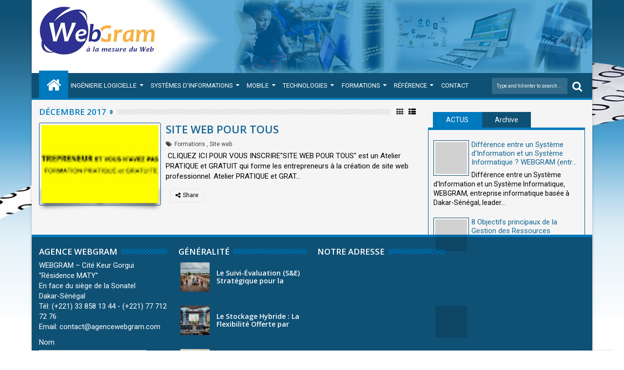

--- FILE ---
content_type: text/javascript; charset=UTF-8
request_url: http://www.agencewebgram.com/feeds/posts/default?max-results=4&orderby=published&alt=json-in-script&callback=jQuery111306596331781970821_1763480691400
body_size: 49187
content:
// API callback
jQuery111306596331781970821_1763480691400({"version":"1.0","encoding":"UTF-8","feed":{"xmlns":"http://www.w3.org/2005/Atom","xmlns$openSearch":"http://a9.com/-/spec/opensearchrss/1.0/","xmlns$blogger":"http://schemas.google.com/blogger/2008","xmlns$georss":"http://www.georss.org/georss","xmlns$gd":"http://schemas.google.com/g/2005","xmlns$thr":"http://purl.org/syndication/thread/1.0","id":{"$t":"tag:blogger.com,1999:blog-2261738211941608114"},"updated":{"$t":"2025-11-18T14:38:33.011+00:00"},"category":[{"term":"GRH"},{"term":"SmarTeam"},{"term":"RH"},{"term":"SmartEval"},{"term":"SmartFile"},{"term":"SmartTeam"},{"term":"SmartOrg"},{"term":"SmartAsset"},{"term":"SGRH"},{"term":"Suivi-Evaluation"},{"term":"Technologie"},{"term":"GED"},{"term":"Conception logiciels"},{"term":"Mobile"},{"term":"Gestion du patrimoine et équipements publics"},{"term":"Gestion des entreprises publiques"},{"term":"SmartERP"},{"term":"Archivage numérique"},{"term":"Dev SI"},{"term":"Dev Web"},{"term":"Frameworks"},{"term":"suivi évaluation de projets et programmes"},{"term":"Ingénierie"},{"term":"SGED"},{"term":"SI"},{"term":"SmartMifin"},{"term":"Langages"},{"term":"Recrutement"},{"term":"Formations"},{"term":"Référence"},{"term":"IA"},{"term":"Frontend"},{"term":"Outils"},{"term":"Featured"},{"term":"Backend"},{"term":"Angular"},{"term":"Logiciel"},{"term":"PHP"},{"term":"Ionic"},{"term":"Python"},{"term":"WEBGRAM"},{"term":"Conseils SI"},{"term":"Gestion des ressources humaines"},{"term":"Symfony"},{"term":"Expertise"},{"term":"NodeJs"},{"term":"Serveur et BD"},{"term":"Conseils"},{"term":"Java"},{"term":"JavaScript"},{"term":"Open Source"},{"term":"Système de Gestion des Ressources Humaines"},{"term":"Systèmes de gestion électronique des documents"},{"term":"Bootstrap"},{"term":"Digitalisation"},{"term":"Laravel"},{"term":"Nouveautés"},{"term":"Spring boot"},{"term":"Technologies"},{"term":"Teletravail"},{"term":"TypeScript"},{"term":"Android"},{"term":"Expertise SI"},{"term":"Gestion de contenu numérique"},{"term":"PostgreSQL"},{"term":"Progressive web App"},{"term":"React"},{"term":"Site web"},{"term":"Stage d'entreprise"},{"term":"ASP.NET"},{"term":"ATS"},{"term":"Agile"},{"term":"Atelier"},{"term":"Audit Web"},{"term":"Aware IM"},{"term":"Budgets"},{"term":"CakePHP"},{"term":"Competences"},{"term":"Crises-Sanitaires"},{"term":"Croissance-Démographique"},{"term":"Dev SWIFT et EXPERTISE IOS"},{"term":"Diversité-Ethnique"},{"term":"Démo"},{"term":"ERP"},{"term":"Emploi"},{"term":"Excel avancé"},{"term":"Express.JS"},{"term":"Firebase"},{"term":"Formulaire de contact"},{"term":"Fractures-Numériques"},{"term":"Gestion-Emploi-Jeunes"},{"term":"HTML"},{"term":"Hibernate"},{"term":"Hybride"},{"term":"Infographie"},{"term":"Inégalités-Genre"},{"term":"JEE"},{"term":"MYSQL"},{"term":"Masterclass"},{"term":"MongoDB"},{"term":"Notre Agence"},{"term":"Offre"},{"term":"Optimisation des Ressources"},{"term":"Outils-GRH"},{"term":"Postman"},{"term":"Présentation"},{"term":"QUALIBANK"},{"term":"RH et Transformation Inclusive"},{"term":"Ruby on Rails"},{"term":"Rémunération"},{"term":"SEO"},{"term":"SONARQUBE"},{"term":"Santé"},{"term":"Scala"},{"term":"Site web gratuit"},{"term":"Stratégies-Engagement"},{"term":"Télétravail"},{"term":"XCODE"},{"term":"ZK"},{"term":"jQuery"}],"title":{"type":"text","$t":"WEBGRAM, Numéro 1 de l'ingénierie logicielle en Afrique, Développement d'applications web et mobiles"},"subtitle":{"type":"html","$t":"WEBGRAM est une entreprise informatique basée à Dakar-Sénégal spécialisée en ingénierie logicielle, et développement sur-mesure d’applications web et mobiles en Afrique (Sénégal, Côte d’Ivoire, Bénin, Gabon, Burkina Faso, Mali, Guinée, Cap-Vert, Cameroun, Madagascar, Centrafrique, Gambie, Mauritanie, Niger, Rwanda, Congo-Brazzaville, Congo-Kinshasa RDC, Togo)"},"link":[{"rel":"http://schemas.google.com/g/2005#feed","type":"application/atom+xml","href":"http:\/\/www.agencewebgram.com\/feeds\/posts\/default"},{"rel":"self","type":"application/atom+xml","href":"http:\/\/www.blogger.com\/feeds\/2261738211941608114\/posts\/default?alt=json-in-script\u0026max-results=4\u0026orderby=published"},{"rel":"alternate","type":"text/html","href":"http:\/\/www.agencewebgram.com\/"},{"rel":"hub","href":"http://pubsubhubbub.appspot.com/"},{"rel":"next","type":"application/atom+xml","href":"http:\/\/www.blogger.com\/feeds\/2261738211941608114\/posts\/default?alt=json-in-script\u0026start-index=5\u0026max-results=4\u0026orderby=published"}],"author":[{"name":{"$t":"milien"},"uri":{"$t":"http:\/\/www.blogger.com\/profile\/08010598099046168162"},"email":{"$t":"noreply@blogger.com"},"gd$image":{"rel":"http://schemas.google.com/g/2005#thumbnail","width":"16","height":"16","src":"https:\/\/img1.blogblog.com\/img\/b16-rounded.gif"}}],"generator":{"version":"7.00","uri":"http://www.blogger.com","$t":"Blogger"},"openSearch$totalResults":{"$t":"3315"},"openSearch$startIndex":{"$t":"1"},"openSearch$itemsPerPage":{"$t":"4"},"entry":[{"id":{"$t":"tag:blogger.com,1999:blog-2261738211941608114.post-855403613707276676"},"published":{"$t":"2025-11-18T11:46:00.006+00:00"},"updated":{"$t":"2025-11-18T11:57:38.803+00:00"},"category":[{"scheme":"http://www.blogger.com/atom/ns#","term":"SmartEval"}],"title":{"type":"text","$t":"Le Suivi-Évaluation (S\u0026E) Stratégique pour la Gestion et la Résilience aux Catastrophes en Afrique : Une Approche Systémique de l'Aide Humanitaire, en partenariat avec WEBGRAM (société basée à Dakar-Sénégal), la meilleure entreprise africaine de développement d'applications web, mobiles et de solutions de Suivi-Évaluation de projets et programmes grâce à son outil SmartEval"},"content":{"type":"html","$t":"\u003Cp\u003E\u0026nbsp;\u003C\/p\u003E\u003Ctable align=\"center\" cellpadding=\"0\" cellspacing=\"0\" class=\"tr-caption-container\" style=\"margin-left: auto; margin-right: auto;\"\u003E\u003Ctbody\u003E\u003Ctr\u003E\u003Ctd style=\"text-align: center;\"\u003E\u003Ca href=\"https:\/\/blogger.googleusercontent.com\/img\/a\/AVvXsEgF3uviJm2OgUaubXu4P22h-t_5ngWza_hsslGKQPYr14r3ffj5DYxp-s8C_IjMT0AVfvyLRvoC9TFdsB-gAItyw-AULUe38vIRLEadF10rOH9FxxC6mXczA-P5oc5WvmV5tetg1WjtNN68He7yoWoLqBQtx-zpnRf4-7BammgXvaCbexYylJPS7EOd0yVL\" style=\"margin-left: auto; margin-right: auto;\"\u003E\u003Cimg alt=\"Suivi projet, Evaluation programme, Gouvernance projet, Gestion programme, Impact social, Transparence projet, Rapport dynamique, Indicateur clé, Solution digitale, Activité terrain, Tableau interactif, Base données, Système intégré, Outils décision, Logiciel pilotage, Redevabilité publique, Analyse coût, Indicateur performance, Capitalisation connaissances, Collecte mobile , Développement de solutions de suivi-évaluation de projets et programmes, Suivi- Evaluation de Projets et Programmes, Gestion de projets et programmes, Définition des phases d’un projet, Gestion d’un projet par secteur d’activités, Intégration d’un plan de travail annuel, Classification des projets par activité, Gestion des partenaires de projets, Gestion des statistiques et tableaux de bord des projets, Gestion des taux d’avancement des projets et programmes, Gestion du planning des composantes de projets, Gestion des problèmes et risques rencontrés, Gestion des indicateurs de projets, Gestion des états d’avancement et statuts de projets, Répartition géographique des projets par zones, Gestion de fichiers et documents par projet, Gestion des réalisations sur les projets, Définition de prochaines étapes de projet, Gestion du budget par projet, Génération de Rapports sur les projets et programmes, Configuration des acteurs intervenants par projet, Paramètres de base du Suivi-Evaluation, Gestion du Cadre Logique (Objectifs Globaux, Objectifs spécifiques, Résultats, Activités des projets), Gestion des partenaires, Gestion des localités, Gestion des étapes de projets, Gestion des bénéficiaires d-un projet, Gestion des moyens utilisés par projet, Gestion des finances et budgets des projets et programmes, Agenda des activités (timesheet) par projet, Diagramme de Gantt des activités par projet, Plateforme de suivi et évaluation, Outil de pilotage de projets, Solution S Suivi-Evaluation pour ONG, Mesure d-impact social, Reporting bailleurs de fonds, Gestion de la performance des programmes, Centralisation des données de projet, Logiciel de redevabilité, Suivi des indicateurs de performance clés, Théorie du changement logiciel, Collecte de données mobile pour projets, Cartographie des interventions, Alternative à Excel pour suivi-évaluation, Plateforme collaborative de projet, Analyse de la chaîne de résultats, Capitalisation des connaissances projet, Logiciel pour la coopération internationale, Suivi de projets de développement, Automatisation du reporting de projet, Visualisation de données de projet, Gestion axée sur les résultats, Application de suivi de terrain, Système d-information pour la gestion de projet, Pilotage de portefeuille de projets, Mesure des effets et impacts, Gestion de cycle de projet, Suivi des projets multisectoriels, Plateforme numérique de gouvernance de projet, Indicateurs SMART projets, Système intégré de suivi-évaluation, Digitalisation du suivi-évaluation, Tableau de bord interactif projets, Evaluation participative des programmes, Logiciel de transparence des projets, Outil de suivi de résultats intermédiaires, Solution de redevabilité projet, Audit des programmes de développement, Veille stratégique sur projets, Gestion orientée résultats, Pilotage stratégique des projets publics, Indicateurs de performance environnementale, Base de données projets humanitaires, Interface intuitive de reporting projet, Monitoring des projets communautaires, Visualisation géospatiale des projets, Solution pour bailleurs multilatéraux, Outils de consolidation des résultats, Logiciel pour  coopération décentralisée, Système de traçabilité des subventions, Mesure d’efficacité programme, Outil de benchmarking des projets, Application de terrain pour superviseurs, Outil d’évaluation ex post, Evaluation basée sur résultats observables, Suivi-évaluation multisite, Interopérabilité avec systèmes SIG, Suivi des projets d-urgence, Rapports dynamiques interactifs, Système de suivi des plans d’action, Gouvernance basée sur les données, Logiciel pour indicateurs genrés, Outil pour analyse coûts-bénéfices, Tableau de bord indicateurs ONU, Solution de conformité projet, Gestion des alertes projet, Logiciel de reporting SDG, Indicateurs de durabilité, Outil d’aide à la décision projet, Consolidation multi-acteurs projets, Solution cloud de suivi-évaluation, Plateforme de gestion de données de projet, Plateforme suivi évaluation, Logiciel indicateur performance, Outil gestion projet, Tableau bord interactif, Mesure impact projet, Système traçabilité subventions, Evaluation résultats observables, Visualisation données projet, Gouvernance basée données, Suivi activité terrain, Application suivi terrain, Indicateurs développement durable, Outil performance programme, Logiciel coopération internationale, Reporting bailleurs fonds, Audit programme développement, Pilotage Portefeuille projets, Collecte données terrain, Transparence action publique, Digitalisation suivi évaluation.\" data-original-height=\"768\" data-original-width=\"1408\" src=\"https:\/\/blogger.googleusercontent.com\/img\/a\/AVvXsEgF3uviJm2OgUaubXu4P22h-t_5ngWza_hsslGKQPYr14r3ffj5DYxp-s8C_IjMT0AVfvyLRvoC9TFdsB-gAItyw-AULUe38vIRLEadF10rOH9FxxC6mXczA-P5oc5WvmV5tetg1WjtNN68He7yoWoLqBQtx-zpnRf4-7BammgXvaCbexYylJPS7EOd0yVL=s16000\" title=\"Suivi projet, Evaluation programme, Gouvernance projet, Gestion programme, Impact social, Transparence projet, Rapport dynamique, Indicateur clé, Solution digitale, Activité terrain, Tableau interactif, Base données, Système intégré, Outils décision, Logiciel pilotage, Redevabilité publique, Analyse coût, Indicateur performance, Capitalisation connaissances, Collecte mobile , Développement de solutions de suivi-évaluation de projets et programmes, Suivi- Evaluation de Projets et Programmes, Gestion de projets et programmes, Définition des phases d’un projet, Gestion d’un projet par secteur d’activités, Intégration d’un plan de travail annuel, Classification des projets par activité, Gestion des partenaires de projets, Gestion des statistiques et tableaux de bord des projets, Gestion des taux d’avancement des projets et programmes, Gestion du planning des composantes de projets, Gestion des problèmes et risques rencontrés, Gestion des indicateurs de projets, Gestion des états d’avancement et statuts de projets, Répartition géographique des projets par zones, Gestion de fichiers et documents par projet, Gestion des réalisations sur les projets, Définition de prochaines étapes de projet, Gestion du budget par projet, Génération de Rapports sur les projets et programmes, Configuration des acteurs intervenants par projet, Paramètres de base du Suivi-Evaluation, Gestion du Cadre Logique (Objectifs Globaux, Objectifs spécifiques, Résultats, Activités des projets), Gestion des partenaires, Gestion des localités, Gestion des étapes de projets, Gestion des bénéficiaires d-un projet, Gestion des moyens utilisés par projet, Gestion des finances et budgets des projets et programmes, Agenda des activités (timesheet) par projet, Diagramme de Gantt des activités par projet, Plateforme de suivi et évaluation, Outil de pilotage de projets, Solution S Suivi-Evaluation pour ONG, Mesure d-impact social, Reporting bailleurs de fonds, Gestion de la performance des programmes, Centralisation des données de projet, Logiciel de redevabilité, Suivi des indicateurs de performance clés, Théorie du changement logiciel, Collecte de données mobile pour projets, Cartographie des interventions, Alternative à Excel pour suivi-évaluation, Plateforme collaborative de projet, Analyse de la chaîne de résultats, Capitalisation des connaissances projet, Logiciel pour la coopération internationale, Suivi de projets de développement, Automatisation du reporting de projet, Visualisation de données de projet, Gestion axée sur les résultats, Application de suivi de terrain, Système d-information pour la gestion de projet, Pilotage de portefeuille de projets, Mesure des effets et impacts, Gestion de cycle de projet, Suivi des projets multisectoriels, Plateforme numérique de gouvernance de projet, Indicateurs SMART projets, Système intégré de suivi-évaluation, Digitalisation du suivi-évaluation, Tableau de bord interactif projets, Evaluation participative des programmes, Logiciel de transparence des projets, Outil de suivi de résultats intermédiaires, Solution de redevabilité projet, Audit des programmes de développement, Veille stratégique sur projets, Gestion orientée résultats, Pilotage stratégique des projets publics, Indicateurs de performance environnementale, Base de données projets humanitaires, Interface intuitive de reporting projet, Monitoring des projets communautaires, Visualisation géospatiale des projets, Solution pour bailleurs multilatéraux, Outils de consolidation des résultats, Logiciel pour  coopération décentralisée, Système de traçabilité des subventions, Mesure d’efficacité programme, Outil de benchmarking des projets, Application de terrain pour superviseurs, Outil d’évaluation ex post, Evaluation basée sur résultats observables, Suivi-évaluation multisite, Interopérabilité avec systèmes SIG, Suivi des projets d-urgence, Rapports dynamiques interactifs, Système de suivi des plans d’action, Gouvernance basée sur les données, Logiciel pour indicateurs genrés, Outil pour analyse coûts-bénéfices, Tableau de bord indicateurs ONU, Solution de conformité projet, Gestion des alertes projet, Logiciel de reporting SDG, Indicateurs de durabilité, Outil d’aide à la décision projet, Consolidation multi-acteurs projets, Solution cloud de suivi-évaluation, Plateforme de gestion de données de projet, Plateforme suivi évaluation, Logiciel indicateur performance, Outil gestion projet, Tableau bord interactif, Mesure impact projet, Système traçabilité subventions, Evaluation résultats observables, Visualisation données projet, Gouvernance basée données, Suivi activité terrain, Application suivi terrain, Indicateurs développement durable, Outil performance programme, Logiciel coopération internationale, Reporting bailleurs fonds, Audit programme développement, Pilotage Portefeuille projets, Collecte données terrain, Transparence action publique, Digitalisation suivi évaluation.\" \/\u003E\u003C\/a\u003E\u003C\/td\u003E\u003C\/tr\u003E\u003Ctr\u003E\u003Ctd class=\"tr-caption\" style=\"text-align: center;\"\u003E\u003Cspan style=\"font-size: x-small;\"\u003E\u003Cu\u003ELe S\u0026amp;E Stratégique pour la Gestion et la Résilience aux Catastrophes en Afrique\u003C\/u\u003E\u003C\/span\u003E\u003C\/td\u003E\u003C\/tr\u003E\u003C\/tbody\u003E\u003C\/table\u003E\u003Cp\u003E\u003C\/p\u003E\u003Ch1 data-end=\"553\" data-start=\"469\"\u003E\u003Cstrong data-end=\"551\" data-start=\"471\"\u003EMesurer pour Protéger – Un Continent Face aux Catastrophes\u003C\/strong\u003E\u003C\/h1\u003E\n\u003Cp data-end=\"765\" data-start=\"554\"\u003EL’Afrique, immense et diverse, est aujourd’hui confrontée à une multiplication de catastrophes naturelles, sanitaires et sociopolitiques qui fragilisent profondément ses sociétés. Des inondations qui submergent régulièrement le Sénégal, le Nigeria ou la Sierra Leone, aux sécheresses prolongées qui ravagent l’Éthiopie, la Somalie et le Kenya, le continent est exposé à des risques croissants amplifiés par le changement climatique et la pression démographique. À ces aléas s’ajoutent les conflits, les déplacements forcés, les crises alimentaires et les épidémies, comme Ebola qui a durement touché la Guinée, le Liberia et la Sierra Leone. Les conséquences de ces événements traumatiques dépassent largement les dégâts matériels : elles érodent les bases économiques, fragilisent la cohésion sociale, bouleversent les systèmes éducatifs et de santé, et plongent des millions de familles dans la précarité chronique. Dans cet environnement structurellement vulnérable, les réponses humanitaires et les programmes de développement jouent un rôle vital, mais leur efficacité et leur pérennité restent souvent questionnées. C’est ici que le Suivi-Évaluation (S\u0026amp;E) prend tout son sens : un instrument stratégique indispensable pour éclairer, améliorer et orienter l’action. Le S\u0026amp;E n’est plus une étape administrative ou un exercice imposé ; il devient une nécessité méthodologique permettant de distinguer les interventions réellement utiles de celles qui diluent les ressources sans impact durable. Il permet de savoir ce qui fonctionne, pour qui cela fonctionne, et surtout pourquoi cela fonctionne. Dans un continent où les financements sont limités et où les besoins sont immenses, la précision et la rigueur sont cruciales. Professionnaliser et numériser le S\u0026amp;E devient un impératif. Les données bien collectées, bien analysées et bien utilisées peuvent transformer une intervention ponctuelle en un levier de résilience durable. L’objectif de cette analyse est donc double : comprendre pourquoi le S\u0026amp;E est devenu indispensable pour la gestion des catastrophes en Afrique, et démontrer comment sa modernisation – notamment via les technologies digitales – peut ouvrir la voie à une nouvelle ère de performance humanitaire. Cette approche systémique, transnationale et multiculturelle permettra d’assurer que l’aide, qu'elle soit déployée au Mali, au Niger, en RDC, au Rwanda, à Madagascar ou au Mozambique, contribue véritablement à renforcer la résilience du continent face aux crises présentes et futures.\u003Cspan\u003E\u003C\/span\u003E\u003C\/p\u003E\u003Ca name='more'\u003E\u003C\/a\u003E\u003Cp\u003E\u003C\/p\u003E\n\n\n\n\n\u003C!--BANNIÈRE 1 - DESIGN GRADIENT MODERNE--\u003E\n\u003Cstyle\u003E\n.banner-1 {\n    background: linear-gradient(135deg, #667eea 0%, #764ba2 100%);\n    border-radius: 15px;\n    padding: 25px;\n    color: white;\n    position: relative;\n    overflow: hidden;\n    transition: all 0.3s ease;\n    box-shadow: 0 10px 30px rgba(0,0,0,0.1);\n    margin: 20px 0;\n    font-family: 'Segoe UI', Tahoma, Geneva, Verdana, sans-serif;\n    text-align: center; \/* Centre le contenu texte et boutons *\/\n}\n\n.banner-1::before {\n    content: '';\n    position: absolute;\n    top: -50%;\n    right: -20%;\n    width: 100px;\n    height: 100px;\n    background: rgba(255,255,255,0.1);\n    border-radius: 50%;\n    transition: all 0.3s ease;\n}\n\n.banner-1:hover {\n    transform: translateY(-5px);\n    box-shadow: 0 20px 40px rgba(0,0,0,0.2);\n}\n\n.banner-1:hover::before {\n    transform: scale(1.5);\n}\n\n.banner-1 h3 {\n    margin: 0 0 10px 0;\n    font-size: 24px;\n    font-weight: 700;\n}\n\n.banner-1 p {\n    margin: 0 0 20px 0;\n    font-size: 16px;\n    opacity: 0.9;\n    line-height: 1.4;\n}\n\n\/* Conteneur pour les deux premiers boutons *\/\n.banner-1 .buttons-top {\n    display: flex;\n    justify-content: center; \/* Centre les boutons horizontalement *\/\n    gap: 15px; \/* Espace entre les boutons *\/\n    margin-bottom: 15px; \/* Espace avant le bouton CONTACTEZ-NOUS *\/\n}\n\n.banner-1 .cta-button {\n    background: rgba(255,255,255,0.2);\n    border: 2px solid white;\n    color: white;\n    padding: 12px 25px;\n    border-radius: 25px;\n    text-decoration: none;\n    font-weight: 600;\n    transition: all 0.3s ease;\n    display: inline-block;\n    backdrop-filter: blur(10px);\n}\n\n.banner-1 .cta-button:hover {\n    background: white;\n    color: #667eea;\n    transform: scale(1.05);\n}\n\n@media (max-width: 768px) {\n    .banner-1 h3 { font-size: 20px; }\n    .banner-1 p { font-size: 14px; }\n    .banner-1 { padding: 20px; }\n    .banner-1 .buttons-top { flex-direction: column; gap: 10px; }\n}\n\u003C\/style\u003E\n\n\u003Cdiv class=\"banner-1\"\u003E\n    \u003Ch3\u003E SmartEval – Votre outil stratégique pour le suivi évaluation de vos projets et programmes !\u003C\/h3\u003E\n        \n    \u003C!--Boutons téléphone et e-mail centrés--\u003E\n    \u003Cdiv class=\"buttons-top\"\u003E\n        \u003Cspan class=\"cta-button\"\u003ETél : (+221) 33 858 13 44\u003C\/span\u003E\n        \u003Cspan class=\"cta-button\"\u003EEmail : contact@agencewebgram.com\u003C\/span\u003E\n    \u003C\/div\u003E\n    \n    \u003C!--Bouton CONTACTEZ-NOUS centré en dessous--\u003E\n    \u003Ca class=\"cta-button\" href=\"http:\/\/www.agencewebgram.com\/2025\/08\/formulaire-de-contact.html\" target=\"_blank\"\u003ECONTACTEZ-NOUS\u003C\/a\u003E\n\u003C\/div\u003E\n\n\n\n\n\n\n\n\u003Ch1 data-end=\"3362\" data-start=\"3283\"\u003E\u003Cstrong data-end=\"3360\" data-start=\"3285\"\u003EComprendre les Crises : Les Fondements d’un S\u0026amp;E Humanitaire Efficace\u003C\/strong\u003E\u003C\/h1\u003E\n\u003Cp data-end=\"3577\" data-start=\"3363\"\u003E\u003C\/p\u003E\u003Cdiv class=\"separator\" style=\"clear: both; text-align: center;\"\u003E\u003Ca href=\"https:\/\/blogger.googleusercontent.com\/img\/a\/AVvXsEj4IBXYwK0010cfFUCEM5MLIGYjZPsg-mM5w_3fSqFLkiV0bG8gDWwH9Kn2A_L5HlW2v4hFaB9E-fCKIAkgJJRDZYbjbs4ir1LXPNUAvfd1KnaQ7UN3h98UmBrV64XBaK94VxQp5c_qgFXY0txf6HuflvKbq3ppsdjEXFLj8gyY0Fr2TJi2xHgjgFmdb5ks\" style=\"margin-left: 1em; margin-right: 1em;\"\u003E\u003Cimg alt=\"Suivi projet, Evaluation programme, Gouvernance projet, Gestion programme, Impact social, Transparence projet, Rapport dynamique, Indicateur clé, Solution digitale, Activité terrain, Tableau interactif, Base données, Système intégré, Outils décision, Logiciel pilotage, Redevabilité publique, Analyse coût, Indicateur performance, Capitalisation connaissances, Collecte mobile , Développement de solutions de suivi-évaluation de projets et programmes, Suivi- Evaluation de Projets et Programmes, Gestion de projets et programmes, Définition des phases d’un projet, Gestion d’un projet par secteur d’activités, Intégration d’un plan de travail annuel, Classification des projets par activité, Gestion des partenaires de projets, Gestion des statistiques et tableaux de bord des projets, Gestion des taux d’avancement des projets et programmes, Gestion du planning des composantes de projets, Gestion des problèmes et risques rencontrés, Gestion des indicateurs de projets, Gestion des états d’avancement et statuts de projets, Répartition géographique des projets par zones, Gestion de fichiers et documents par projet, Gestion des réalisations sur les projets, Définition de prochaines étapes de projet, Gestion du budget par projet, Génération de Rapports sur les projets et programmes, Configuration des acteurs intervenants par projet, Paramètres de base du Suivi-Evaluation, Gestion du Cadre Logique (Objectifs Globaux, Objectifs spécifiques, Résultats, Activités des projets), Gestion des partenaires, Gestion des localités, Gestion des étapes de projets, Gestion des bénéficiaires d-un projet, Gestion des moyens utilisés par projet, Gestion des finances et budgets des projets et programmes, Agenda des activités (timesheet) par projet, Diagramme de Gantt des activités par projet, Plateforme de suivi et évaluation, Outil de pilotage de projets, Solution S Suivi-Evaluation pour ONG, Mesure d-impact social, Reporting bailleurs de fonds, Gestion de la performance des programmes, Centralisation des données de projet, Logiciel de redevabilité, Suivi des indicateurs de performance clés, Théorie du changement logiciel, Collecte de données mobile pour projets, Cartographie des interventions, Alternative à Excel pour suivi-évaluation, Plateforme collaborative de projet, Analyse de la chaîne de résultats, Capitalisation des connaissances projet, Logiciel pour la coopération internationale, Suivi de projets de développement, Automatisation du reporting de projet, Visualisation de données de projet, Gestion axée sur les résultats, Application de suivi de terrain, Système d-information pour la gestion de projet, Pilotage de portefeuille de projets, Mesure des effets et impacts, Gestion de cycle de projet, Suivi des projets multisectoriels, Plateforme numérique de gouvernance de projet, Indicateurs SMART projets, Système intégré de suivi-évaluation, Digitalisation du suivi-évaluation, Tableau de bord interactif projets, Evaluation participative des programmes, Logiciel de transparence des projets, Outil de suivi de résultats intermédiaires, Solution de redevabilité projet, Audit des programmes de développement, Veille stratégique sur projets, Gestion orientée résultats, Pilotage stratégique des projets publics, Indicateurs de performance environnementale, Base de données projets humanitaires, Interface intuitive de reporting projet, Monitoring des projets communautaires, Visualisation géospatiale des projets, Solution pour bailleurs multilatéraux, Outils de consolidation des résultats, Logiciel pour  coopération décentralisée, Système de traçabilité des subventions, Mesure d’efficacité programme, Outil de benchmarking des projets, Application de terrain pour superviseurs, Outil d’évaluation ex post, Evaluation basée sur résultats observables, Suivi-évaluation multisite, Interopérabilité avec systèmes SIG, Suivi des projets d-urgence, Rapports dynamiques interactifs, Système de suivi des plans d’action, Gouvernance basée sur les données, Logiciel pour indicateurs genrés, Outil pour analyse coûts-bénéfices, Tableau de bord indicateurs ONU, Solution de conformité projet, Gestion des alertes projet, Logiciel de reporting SDG, Indicateurs de durabilité, Outil d’aide à la décision projet, Consolidation multi-acteurs projets, Solution cloud de suivi-évaluation, Plateforme de gestion de données de projet, Plateforme suivi évaluation, Logiciel indicateur performance, Outil gestion projet, Tableau bord interactif, Mesure impact projet, Système traçabilité subventions, Evaluation résultats observables, Visualisation données projet, Gouvernance basée données, Suivi activité terrain, Application suivi terrain, Indicateurs développement durable, Outil performance programme, Logiciel coopération internationale, Reporting bailleurs fonds, Audit programme développement, Pilotage Portefeuille projets, Collecte données terrain, Transparence action publique, Digitalisation suivi évaluation.\" data-original-height=\"768\" data-original-width=\"1408\" src=\"https:\/\/blogger.googleusercontent.com\/img\/a\/AVvXsEj4IBXYwK0010cfFUCEM5MLIGYjZPsg-mM5w_3fSqFLkiV0bG8gDWwH9Kn2A_L5HlW2v4hFaB9E-fCKIAkgJJRDZYbjbs4ir1LXPNUAvfd1KnaQ7UN3h98UmBrV64XBaK94VxQp5c_qgFXY0txf6HuflvKbq3ppsdjEXFLj8gyY0Fr2TJi2xHgjgFmdb5ks=s16000\" title=\"Suivi projet, Evaluation programme, Gouvernance projet, Gestion programme, Impact social, Transparence projet, Rapport dynamique, Indicateur clé, Solution digitale, Activité terrain, Tableau interactif, Base données, Système intégré, Outils décision, Logiciel pilotage, Redevabilité publique, Analyse coût, Indicateur performance, Capitalisation connaissances, Collecte mobile , Développement de solutions de suivi-évaluation de projets et programmes, Suivi- Evaluation de Projets et Programmes, Gestion de projets et programmes, Définition des phases d’un projet, Gestion d’un projet par secteur d’activités, Intégration d’un plan de travail annuel, Classification des projets par activité, Gestion des partenaires de projets, Gestion des statistiques et tableaux de bord des projets, Gestion des taux d’avancement des projets et programmes, Gestion du planning des composantes de projets, Gestion des problèmes et risques rencontrés, Gestion des indicateurs de projets, Gestion des états d’avancement et statuts de projets, Répartition géographique des projets par zones, Gestion de fichiers et documents par projet, Gestion des réalisations sur les projets, Définition de prochaines étapes de projet, Gestion du budget par projet, Génération de Rapports sur les projets et programmes, Configuration des acteurs intervenants par projet, Paramètres de base du Suivi-Evaluation, Gestion du Cadre Logique (Objectifs Globaux, Objectifs spécifiques, Résultats, Activités des projets), Gestion des partenaires, Gestion des localités, Gestion des étapes de projets, Gestion des bénéficiaires d-un projet, Gestion des moyens utilisés par projet, Gestion des finances et budgets des projets et programmes, Agenda des activités (timesheet) par projet, Diagramme de Gantt des activités par projet, Plateforme de suivi et évaluation, Outil de pilotage de projets, Solution S Suivi-Evaluation pour ONG, Mesure d-impact social, Reporting bailleurs de fonds, Gestion de la performance des programmes, Centralisation des données de projet, Logiciel de redevabilité, Suivi des indicateurs de performance clés, Théorie du changement logiciel, Collecte de données mobile pour projets, Cartographie des interventions, Alternative à Excel pour suivi-évaluation, Plateforme collaborative de projet, Analyse de la chaîne de résultats, Capitalisation des connaissances projet, Logiciel pour la coopération internationale, Suivi de projets de développement, Automatisation du reporting de projet, Visualisation de données de projet, Gestion axée sur les résultats, Application de suivi de terrain, Système d-information pour la gestion de projet, Pilotage de portefeuille de projets, Mesure des effets et impacts, Gestion de cycle de projet, Suivi des projets multisectoriels, Plateforme numérique de gouvernance de projet, Indicateurs SMART projets, Système intégré de suivi-évaluation, Digitalisation du suivi-évaluation, Tableau de bord interactif projets, Evaluation participative des programmes, Logiciel de transparence des projets, Outil de suivi de résultats intermédiaires, Solution de redevabilité projet, Audit des programmes de développement, Veille stratégique sur projets, Gestion orientée résultats, Pilotage stratégique des projets publics, Indicateurs de performance environnementale, Base de données projets humanitaires, Interface intuitive de reporting projet, Monitoring des projets communautaires, Visualisation géospatiale des projets, Solution pour bailleurs multilatéraux, Outils de consolidation des résultats, Logiciel pour  coopération décentralisée, Système de traçabilité des subventions, Mesure d’efficacité programme, Outil de benchmarking des projets, Application de terrain pour superviseurs, Outil d’évaluation ex post, Evaluation basée sur résultats observables, Suivi-évaluation multisite, Interopérabilité avec systèmes SIG, Suivi des projets d-urgence, Rapports dynamiques interactifs, Système de suivi des plans d’action, Gouvernance basée sur les données, Logiciel pour indicateurs genrés, Outil pour analyse coûts-bénéfices, Tableau de bord indicateurs ONU, Solution de conformité projet, Gestion des alertes projet, Logiciel de reporting SDG, Indicateurs de durabilité, Outil d’aide à la décision projet, Consolidation multi-acteurs projets, Solution cloud de suivi-évaluation, Plateforme de gestion de données de projet, Plateforme suivi évaluation, Logiciel indicateur performance, Outil gestion projet, Tableau bord interactif, Mesure impact projet, Système traçabilité subventions, Evaluation résultats observables, Visualisation données projet, Gouvernance basée données, Suivi activité terrain, Application suivi terrain, Indicateurs développement durable, Outil performance programme, Logiciel coopération internationale, Reporting bailleurs fonds, Audit programme développement, Pilotage Portefeuille projets, Collecte données terrain, Transparence action publique, Digitalisation suivi évaluation.\" \/\u003E\u003C\/a\u003E\u003C\/div\u003E\u003Cbr \/\u003EDans les contextes africains marqués par les catastrophes, le Suivi-Évaluation doit être rapide, rigoureux et profondément contextualisé. Là où l’évaluation traditionnelle se fait souvent a posteriori, l’évaluation humanitaire doit intégrer une dimension en temps réel, car les premières heures d’une catastrophe déterminent l’ampleur des pertes humaines et matérielles. Lorsqu’une inondation frappe le Bénin ou le Togo, lorsqu’un glissement de terrain survient en RDC ou au Cameroun, ou lorsqu’une épidémie se propage en Côte d’Ivoire ou en Centrafrique, les équipes doivent agir vite : estimer les besoins, mesurer les dégâts, et mobiliser efficacement les ressources. Les organisations doivent intégrer les critères définis par le CAD de l’OCDE : pertinence, cohérence, efficacité, efficience, impact et durabilité. Mais en Afrique, ces principes doivent être adaptés aux réalités du terrain : routes impraticables, zones enclavées, faible connectivité, tensions communautaires ou politiques, diversité linguistique et culturelle. Les humanitaires doivent souvent travailler en territoire fragile, voire hostile, comme au Burkina Faso, au Mali ou au nord du Nigéria.\u003Cp\u003E\u003C\/p\u003E\n\u003Cp data-end=\"5878\" data-start=\"4750\"\u003ELe passage du simple suivi des activités à la mesure réelle de l’impact introduit la notion de résilience : une communauté n’est plus considérée aidée parce qu’elle reçoit une distribution, mais parce qu’elle devient capable d’encaisser un prochain choc sans s’effondrer. Ainsi, mesurer le succès d’un programme de semences au Tchad ou d’une construction de puits au Niger exige d’aller au-delà des chiffres distribués : il faut savoir si les familles ont acquis une autonomie alimentaire durable. Le S\u0026amp;E moderne utilise aujourd’hui des outils numériques comme la télédétection, les drones, les applications mobiles et les systèmes de collecte de données hors ligne, particulièrement utiles dans les zones rurales du Sahel, du Congo ou de la Tanzanie. Ces innovations réduisent les erreurs, raccourcissent les délais et augmentent la fiabilité des données. L’approche de la résilience, désormais centrale dans les stratégies humanitaires africaines, repose donc sur un S\u0026amp;E robuste capable de capturer les nuances, les dynamiques communautaires et les transformations profondes qui déterminent l’avenir des populations affectées.\u003C\/p\u003E\n\u003Ch1 data-end=\"5964\" data-start=\"5885\"\u003E\u003Cstrong data-end=\"5962\" data-start=\"5887\"\u003E\u0026nbsp;Le Tournant Numérique : Technologies Africaines et Révolution du S\u0026amp;E\u003C\/strong\u003E\u003C\/h1\u003E\n\u003Cp data-end=\"6165\" data-start=\"5965\"\u003E\u003C\/p\u003E\u003Cdiv class=\"separator\" style=\"clear: both; text-align: center;\"\u003E\u003Ca href=\"https:\/\/blogger.googleusercontent.com\/img\/a\/AVvXsEiRf-9ECAOYKSQ48ppYKYX51Cmje7UX5U-dcrGrwLY-OYA1u2df9ksBGwpzuYZtGnO3YTIXR65afYb7KSczkgKf1fzz8N2FvZAaOSVPqchBY23f0I_rCnVc3JR1An9j0EZrZp8kwy3yoIve1phghhoi7hEGPeNjk3BI5MwYtpQmdRHYN7Q9mGEYK3qKEQdl\" style=\"margin-left: 1em; margin-right: 1em;\"\u003E\u003Cimg alt=\"Suivi projet, Evaluation programme, Gouvernance projet, Gestion programme, Impact social, Transparence projet, Rapport dynamique, Indicateur clé, Solution digitale, Activité terrain, Tableau interactif, Base données, Système intégré, Outils décision, Logiciel pilotage, Redevabilité publique, Analyse coût, Indicateur performance, Capitalisation connaissances, Collecte mobile , Développement de solutions de suivi-évaluation de projets et programmes, Suivi- Evaluation de Projets et Programmes, Gestion de projets et programmes, Définition des phases d’un projet, Gestion d’un projet par secteur d’activités, Intégration d’un plan de travail annuel, Classification des projets par activité, Gestion des partenaires de projets, Gestion des statistiques et tableaux de bord des projets, Gestion des taux d’avancement des projets et programmes, Gestion du planning des composantes de projets, Gestion des problèmes et risques rencontrés, Gestion des indicateurs de projets, Gestion des états d’avancement et statuts de projets, Répartition géographique des projets par zones, Gestion de fichiers et documents par projet, Gestion des réalisations sur les projets, Définition de prochaines étapes de projet, Gestion du budget par projet, Génération de Rapports sur les projets et programmes, Configuration des acteurs intervenants par projet, Paramètres de base du Suivi-Evaluation, Gestion du Cadre Logique (Objectifs Globaux, Objectifs spécifiques, Résultats, Activités des projets), Gestion des partenaires, Gestion des localités, Gestion des étapes de projets, Gestion des bénéficiaires d-un projet, Gestion des moyens utilisés par projet, Gestion des finances et budgets des projets et programmes, Agenda des activités (timesheet) par projet, Diagramme de Gantt des activités par projet, Plateforme de suivi et évaluation, Outil de pilotage de projets, Solution S Suivi-Evaluation pour ONG, Mesure d-impact social, Reporting bailleurs de fonds, Gestion de la performance des programmes, Centralisation des données de projet, Logiciel de redevabilité, Suivi des indicateurs de performance clés, Théorie du changement logiciel, Collecte de données mobile pour projets, Cartographie des interventions, Alternative à Excel pour suivi-évaluation, Plateforme collaborative de projet, Analyse de la chaîne de résultats, Capitalisation des connaissances projet, Logiciel pour la coopération internationale, Suivi de projets de développement, Automatisation du reporting de projet, Visualisation de données de projet, Gestion axée sur les résultats, Application de suivi de terrain, Système d-information pour la gestion de projet, Pilotage de portefeuille de projets, Mesure des effets et impacts, Gestion de cycle de projet, Suivi des projets multisectoriels, Plateforme numérique de gouvernance de projet, Indicateurs SMART projets, Système intégré de suivi-évaluation, Digitalisation du suivi-évaluation, Tableau de bord interactif projets, Evaluation participative des programmes, Logiciel de transparence des projets, Outil de suivi de résultats intermédiaires, Solution de redevabilité projet, Audit des programmes de développement, Veille stratégique sur projets, Gestion orientée résultats, Pilotage stratégique des projets publics, Indicateurs de performance environnementale, Base de données projets humanitaires, Interface intuitive de reporting projet, Monitoring des projets communautaires, Visualisation géospatiale des projets, Solution pour bailleurs multilatéraux, Outils de consolidation des résultats, Logiciel pour  coopération décentralisée, Système de traçabilité des subventions, Mesure d’efficacité programme, Outil de benchmarking des projets, Application de terrain pour superviseurs, Outil d’évaluation ex post, Evaluation basée sur résultats observables, Suivi-évaluation multisite, Interopérabilité avec systèmes SIG, Suivi des projets d-urgence, Rapports dynamiques interactifs, Système de suivi des plans d’action, Gouvernance basée sur les données, Logiciel pour indicateurs genrés, Outil pour analyse coûts-bénéfices, Tableau de bord indicateurs ONU, Solution de conformité projet, Gestion des alertes projet, Logiciel de reporting SDG, Indicateurs de durabilité, Outil d’aide à la décision projet, Consolidation multi-acteurs projets, Solution cloud de suivi-évaluation, Plateforme de gestion de données de projet, Plateforme suivi évaluation, Logiciel indicateur performance, Outil gestion projet, Tableau bord interactif, Mesure impact projet, Système traçabilité subventions, Evaluation résultats observables, Visualisation données projet, Gouvernance basée données, Suivi activité terrain, Application suivi terrain, Indicateurs développement durable, Outil performance programme, Logiciel coopération internationale, Reporting bailleurs fonds, Audit programme développement, Pilotage Portefeuille projets, Collecte données terrain, Transparence action publique, Digitalisation suivi évaluation.\" data-original-height=\"768\" data-original-width=\"1408\" src=\"https:\/\/blogger.googleusercontent.com\/img\/a\/AVvXsEiRf-9ECAOYKSQ48ppYKYX51Cmje7UX5U-dcrGrwLY-OYA1u2df9ksBGwpzuYZtGnO3YTIXR65afYb7KSczkgKf1fzz8N2FvZAaOSVPqchBY23f0I_rCnVc3JR1An9j0EZrZp8kwy3yoIve1phghhoi7hEGPeNjk3BI5MwYtpQmdRHYN7Q9mGEYK3qKEQdl=s16000\" title=\"Suivi projet, Evaluation programme, Gouvernance projet, Gestion programme, Impact social, Transparence projet, Rapport dynamique, Indicateur clé, Solution digitale, Activité terrain, Tableau interactif, Base données, Système intégré, Outils décision, Logiciel pilotage, Redevabilité publique, Analyse coût, Indicateur performance, Capitalisation connaissances, Collecte mobile , Développement de solutions de suivi-évaluation de projets et programmes, Suivi- Evaluation de Projets et Programmes, Gestion de projets et programmes, Définition des phases d’un projet, Gestion d’un projet par secteur d’activités, Intégration d’un plan de travail annuel, Classification des projets par activité, Gestion des partenaires de projets, Gestion des statistiques et tableaux de bord des projets, Gestion des taux d’avancement des projets et programmes, Gestion du planning des composantes de projets, Gestion des problèmes et risques rencontrés, Gestion des indicateurs de projets, Gestion des états d’avancement et statuts de projets, Répartition géographique des projets par zones, Gestion de fichiers et documents par projet, Gestion des réalisations sur les projets, Définition de prochaines étapes de projet, Gestion du budget par projet, Génération de Rapports sur les projets et programmes, Configuration des acteurs intervenants par projet, Paramètres de base du Suivi-Evaluation, Gestion du Cadre Logique (Objectifs Globaux, Objectifs spécifiques, Résultats, Activités des projets), Gestion des partenaires, Gestion des localités, Gestion des étapes de projets, Gestion des bénéficiaires d-un projet, Gestion des moyens utilisés par projet, Gestion des finances et budgets des projets et programmes, Agenda des activités (timesheet) par projet, Diagramme de Gantt des activités par projet, Plateforme de suivi et évaluation, Outil de pilotage de projets, Solution S Suivi-Evaluation pour ONG, Mesure d-impact social, Reporting bailleurs de fonds, Gestion de la performance des programmes, Centralisation des données de projet, Logiciel de redevabilité, Suivi des indicateurs de performance clés, Théorie du changement logiciel, Collecte de données mobile pour projets, Cartographie des interventions, Alternative à Excel pour suivi-évaluation, Plateforme collaborative de projet, Analyse de la chaîne de résultats, Capitalisation des connaissances projet, Logiciel pour la coopération internationale, Suivi de projets de développement, Automatisation du reporting de projet, Visualisation de données de projet, Gestion axée sur les résultats, Application de suivi de terrain, Système d-information pour la gestion de projet, Pilotage de portefeuille de projets, Mesure des effets et impacts, Gestion de cycle de projet, Suivi des projets multisectoriels, Plateforme numérique de gouvernance de projet, Indicateurs SMART projets, Système intégré de suivi-évaluation, Digitalisation du suivi-évaluation, Tableau de bord interactif projets, Evaluation participative des programmes, Logiciel de transparence des projets, Outil de suivi de résultats intermédiaires, Solution de redevabilité projet, Audit des programmes de développement, Veille stratégique sur projets, Gestion orientée résultats, Pilotage stratégique des projets publics, Indicateurs de performance environnementale, Base de données projets humanitaires, Interface intuitive de reporting projet, Monitoring des projets communautaires, Visualisation géospatiale des projets, Solution pour bailleurs multilatéraux, Outils de consolidation des résultats, Logiciel pour  coopération décentralisée, Système de traçabilité des subventions, Mesure d’efficacité programme, Outil de benchmarking des projets, Application de terrain pour superviseurs, Outil d’évaluation ex post, Evaluation basée sur résultats observables, Suivi-évaluation multisite, Interopérabilité avec systèmes SIG, Suivi des projets d-urgence, Rapports dynamiques interactifs, Système de suivi des plans d’action, Gouvernance basée sur les données, Logiciel pour indicateurs genrés, Outil pour analyse coûts-bénéfices, Tableau de bord indicateurs ONU, Solution de conformité projet, Gestion des alertes projet, Logiciel de reporting SDG, Indicateurs de durabilité, Outil d’aide à la décision projet, Consolidation multi-acteurs projets, Solution cloud de suivi-évaluation, Plateforme de gestion de données de projet, Plateforme suivi évaluation, Logiciel indicateur performance, Outil gestion projet, Tableau bord interactif, Mesure impact projet, Système traçabilité subventions, Evaluation résultats observables, Visualisation données projet, Gouvernance basée données, Suivi activité terrain, Application suivi terrain, Indicateurs développement durable, Outil performance programme, Logiciel coopération internationale, Reporting bailleurs fonds, Audit programme développement, Pilotage Portefeuille projets, Collecte données terrain, Transparence action publique, Digitalisation suivi évaluation.\" \/\u003E\u003C\/a\u003E\u003C\/div\u003E\u003Cbr \/\u003ELa transformation numérique de l’Afrique offre aujourd’hui une opportunité sans précédent pour révolutionner le Suivi-Évaluation. Dans les pays comme le Rwanda, le Kenya, le Ghana, l’Afrique du Sud ou le Sénégal, des écosystèmes technologiques émergents créent des solutions innovantes pour collecter, analyser et visualiser les données de manière plus fiable et plus rapide. Les logiciels SIG, les plateformes de gestion de projet et les outils d’analyse prédictive permettent aux ONG, aux gouvernements et aux agences des Nations Unies de mieux anticiper les crises, d’en mesurer l’impact et d’améliorer la coordination. Les tableaux de bord dynamiques facilitent la prise de décision en offrant une vision instantanée de l’évolution des indicateurs clés : avancement des activités, niveau de financement, réduction des risques, suivi logistique, etc. Ces outils numériques deviennent également essentiels pour harmoniser les méthodologies entre les multiples acteurs et garantir une lecture commune des résultats, qu’il s’agisse d’intervenir en Mauritanie, en Gambie, au Cap-Vert ou en Guinée-Bissau. Cependant, les solutions technologiques doivent être adaptées aux réalités africaines : faible connectivité, coupures électriques, zones militaires ou difficiles d’accès. C’est pourquoi les innovations locales jouent un rôle majeur dans la révolution numérique du S\u0026amp;E en Afrique. Les développeurs africains comprennent mieux les dynamiques culturelles, administratives et logistiques de leurs pays et conçoivent des plateformes plus intuitives, plus légères, plus résistantes et plus adaptées au terrain que de nombreuses solutions importées. Cette convergence entre expertise humanitaire et innovation technologique redéfinit la manière dont les projets d’urgence, de résilience et de développement sont gérés sur le continent. Elle crée une nouvelle ère : celle de la donnée accessible, pertinente et stratégique pour bâtir des interventions plus intelligentes et plus efficaces.\u003Cp\u003E\u003C\/p\u003E\n\n\n\n\n\n\u003C!--BANNIÈRE 2 - DESIGN MINIMAL ÉLÉGANT--\u003E\n\u003Cstyle\u003E\n.banner-2 {\n    background: green;\n    border-left: 6px solid #e74c3c;\n    padding: 30px;\n    border-radius: 0 15px 15px 0;\n    box-shadow: 0 5px 25px rgba(0,0,0,0.08);\n    position: relative;\n    transition: all 0.3s ease;\n    margin: 20px 0;\n    font-family: 'Segoe UI', Tahoma, Geneva, Verdana, sans-serif;\n    color: white; \/* Texte général en blanc *\/\n}\n\n.banner-2:hover {\n    transform: translateX(10px);\n    box-shadow: 0 10px 35px rgba(0,0,0,0.15);\n}\n\n.banner-2::after {\n    content: '💡';\n    position: absolute;\n    top: 20px;\n    right: 25px;\n    font-size: 30px;\n    animation: pulse 2s infinite;\n}\n\n@keyframes pulse {\n    0%, 100% { transform: scale(1); }\n    50% { transform: scale(1.1); }\n}\n\n.banner-2 h3 {\n    color: white; \/* Texte du titre en blanc *\/\n    margin: 0 0 15px 0;\n    font-size: 22px;\n    font-weight: 600;\n}\n\n.banner-2 p {\n    color: white; \/* Texte des paragraphes en blanc *\/\n    margin: 0 0 20px 0;\n    line-height: 1.5;\n    font-size: 15px;\n}\n\n.banner-2 .contact-info {\n    display: flex;\n    flex-wrap: wrap;\n    gap: 15px;\n    margin-top: 15px;\n    justify-content: center; \/* Centre les boutons *\/\n}\n\n.banner-2 .contact-item, \n.banner-2 .cta-button {\n    background: #ecf0f1;\n    padding: 10px 20px;\n    border-radius: 25px;\n    font-size: 14px;\n    color: #2c3e50; \/* Texte des boutons *\/\n    text-decoration: none;\n    transition: all 0.3s ease;\n    display: inline-block;\n    text-align: center;\n}\n\n.banner-2 .contact-item:hover, \n.banner-2 .cta-button:hover {\n    background: #D35400;\n    color: white;\n    transform: scale(1.05);\n}\n\n.banner-2 .cta-button {\n    font-weight: 600;\n}\n\n@media (max-width: 768px) {\n    .banner-2 h3 { font-size: 20px; }\n    .banner-2 p { font-size: 14px; }\n    .banner-2 .contact-info { flex-direction: column; align-items: center; }\n    .banner-2 { padding: 20px; }\n}\n\u003C\/style\u003E\n\n\u003Cdiv class=\"banner-2\"\u003E\u003Cspan style=\"font-family: \u0026quot;Times New Roman\u0026quot;,serif; font-size: 12pt; mso-ansi-language: FR-SN; mso-fareast-font-family: \u0026quot;Times New Roman\u0026quot;; mso-fareast-language: FR-SN; mso-font-kerning: 0pt; mso-ligatures: none;\"\u003E\n    \u003Ch3\u003EAvec SmartEval, suivez et évaluez vos projets avec précision, rapidité et impact.\u003C\/h3\u003E\n    \u003Cdiv class=\"contact-info\"\u003E\n        \u003Ca class=\"contact-item\"\u003E📞 (+221) 33 858 13 44\u003C\/a\u003E\n        \u003Ca class=\"contact-item\"\u003E✉️ contact@agencewebgram.com\u003C\/a\u003E\n        \u003Ca class=\"cta-button\" href=\"http:\/\/www.agencewebgram.com\/2025\/08\/formulaire-de-contact.html\" target=\"_blank\"\u003ECONTACTEZ-NOUS\u003C\/a\u003E\n    \u003C\/div\u003E\n\u003C\/span\u003E\u003C\/div\u003E\u003Cspan style=\"font-family: \u0026quot;Times New Roman\u0026quot;,serif; font-size: 12pt; mso-ansi-language: FR-SN; mso-fareast-font-family: \u0026quot;Times New Roman\u0026quot;; mso-fareast-language: FR-SN; mso-font-kerning: 0pt; mso-ligatures: none;\"\u003E\n\n\n\n\u003Cp class=\"MsoNormal\" style=\"line-height: normal; mso-margin-bottom-alt: auto; mso-margin-top-alt: auto; mso-outline-level: 2; text-align: justify;\"\u003E\u003Cb\u003E\u003Cspan style=\"font-family: inherit; font-size: 18pt; mso-fareast-font-family: \u0026quot;Times New Roman\u0026quot;; mso-fareast-language: FR;\"\u003E\u003Co:p\u003E\u003C\/o:p\u003E\u003C\/span\u003E\u003C\/b\u003E\u003C\/p\u003E\n\n  \n\n\n\n\n\n\n\n\n\u003Ch1 data-end=\"8245\" data-start=\"8159\"\u003E\u003Cstrong data-end=\"8243\" data-start=\"8161\"\u003EWebgram et SmartTeam : Le Pilier RH de la Performance Humanitaire Africaine\u003C\/strong\u003E\u003C\/h1\u003E\n\u003Cp data-end=\"8444\" data-start=\"8246\"\u003E\u003C\/p\u003E\u003Cdiv class=\"separator\" style=\"clear: both; text-align: center;\"\u003E\u003Ca href=\"https:\/\/blogger.googleusercontent.com\/img\/a\/AVvXsEibCM6I4ygTjOKqUjZMV5b5GAj65VE_6Tj2MfzfAjvEh-1HrJRJ-E1EGbrqncmjsZMXGP4ARYDrVEamq7KKt6yzO7NfLzrpSonTQKBbsSZIHJFHYoqkZd5g6v7rPVxTGtQwKHrZUAr_ay2GJsI0ceiMe_OSdISOpIxC7XE5HoZctFKcr7YLx9SM5819PvGX\" style=\"margin-left: 1em; margin-right: 1em;\"\u003E\u003Cimg alt=\"Suivi projet, Evaluation programme, Gouvernance projet, Gestion programme, Impact social, Transparence projet, Rapport dynamique, Indicateur clé, Solution digitale, Activité terrain, Tableau interactif, Base données, Système intégré, Outils décision, Logiciel pilotage, Redevabilité publique, Analyse coût, Indicateur performance, Capitalisation connaissances, Collecte mobile , Développement de solutions de suivi-évaluation de projets et programmes, Suivi- Evaluation de Projets et Programmes, Gestion de projets et programmes, Définition des phases d’un projet, Gestion d’un projet par secteur d’activités, Intégration d’un plan de travail annuel, Classification des projets par activité, Gestion des partenaires de projets, Gestion des statistiques et tableaux de bord des projets, Gestion des taux d’avancement des projets et programmes, Gestion du planning des composantes de projets, Gestion des problèmes et risques rencontrés, Gestion des indicateurs de projets, Gestion des états d’avancement et statuts de projets, Répartition géographique des projets par zones, Gestion de fichiers et documents par projet, Gestion des réalisations sur les projets, Définition de prochaines étapes de projet, Gestion du budget par projet, Génération de Rapports sur les projets et programmes, Configuration des acteurs intervenants par projet, Paramètres de base du Suivi-Evaluation, Gestion du Cadre Logique (Objectifs Globaux, Objectifs spécifiques, Résultats, Activités des projets), Gestion des partenaires, Gestion des localités, Gestion des étapes de projets, Gestion des bénéficiaires d-un projet, Gestion des moyens utilisés par projet, Gestion des finances et budgets des projets et programmes, Agenda des activités (timesheet) par projet, Diagramme de Gantt des activités par projet, Plateforme de suivi et évaluation, Outil de pilotage de projets, Solution S Suivi-Evaluation pour ONG, Mesure d-impact social, Reporting bailleurs de fonds, Gestion de la performance des programmes, Centralisation des données de projet, Logiciel de redevabilité, Suivi des indicateurs de performance clés, Théorie du changement logiciel, Collecte de données mobile pour projets, Cartographie des interventions, Alternative à Excel pour suivi-évaluation, Plateforme collaborative de projet, Analyse de la chaîne de résultats, Capitalisation des connaissances projet, Logiciel pour la coopération internationale, Suivi de projets de développement, Automatisation du reporting de projet, Visualisation de données de projet, Gestion axée sur les résultats, Application de suivi de terrain, Système d-information pour la gestion de projet, Pilotage de portefeuille de projets, Mesure des effets et impacts, Gestion de cycle de projet, Suivi des projets multisectoriels, Plateforme numérique de gouvernance de projet, Indicateurs SMART projets, Système intégré de suivi-évaluation, Digitalisation du suivi-évaluation, Tableau de bord interactif projets, Evaluation participative des programmes, Logiciel de transparence des projets, Outil de suivi de résultats intermédiaires, Solution de redevabilité projet, Audit des programmes de développement, Veille stratégique sur projets, Gestion orientée résultats, Pilotage stratégique des projets publics, Indicateurs de performance environnementale, Base de données projets humanitaires, Interface intuitive de reporting projet, Monitoring des projets communautaires, Visualisation géospatiale des projets, Solution pour bailleurs multilatéraux, Outils de consolidation des résultats, Logiciel pour  coopération décentralisée, Système de traçabilité des subventions, Mesure d’efficacité programme, Outil de benchmarking des projets, Application de terrain pour superviseurs, Outil d’évaluation ex post, Evaluation basée sur résultats observables, Suivi-évaluation multisite, Interopérabilité avec systèmes SIG, Suivi des projets d-urgence, Rapports dynamiques interactifs, Système de suivi des plans d’action, Gouvernance basée sur les données, Logiciel pour indicateurs genrés, Outil pour analyse coûts-bénéfices, Tableau de bord indicateurs ONU, Solution de conformité projet, Gestion des alertes projet, Logiciel de reporting SDG, Indicateurs de durabilité, Outil d’aide à la décision projet, Consolidation multi-acteurs projets, Solution cloud de suivi-évaluation, Plateforme de gestion de données de projet, Plateforme suivi évaluation, Logiciel indicateur performance, Outil gestion projet, Tableau bord interactif, Mesure impact projet, Système traçabilité subventions, Evaluation résultats observables, Visualisation données projet, Gouvernance basée données, Suivi activité terrain, Application suivi terrain, Indicateurs développement durable, Outil performance programme, Logiciel coopération internationale, Reporting bailleurs fonds, Audit programme développement, Pilotage Portefeuille projets, Collecte données terrain, Transparence action publique, Digitalisation suivi évaluation.\" data-original-height=\"768\" data-original-width=\"1408\" src=\"https:\/\/blogger.googleusercontent.com\/img\/a\/AVvXsEibCM6I4ygTjOKqUjZMV5b5GAj65VE_6Tj2MfzfAjvEh-1HrJRJ-E1EGbrqncmjsZMXGP4ARYDrVEamq7KKt6yzO7NfLzrpSonTQKBbsSZIHJFHYoqkZd5g6v7rPVxTGtQwKHrZUAr_ay2GJsI0ceiMe_OSdISOpIxC7XE5HoZctFKcr7YLx9SM5819PvGX=s16000\" title=\"Suivi projet, Evaluation programme, Gouvernance projet, Gestion programme, Impact social, Transparence projet, Rapport dynamique, Indicateur clé, Solution digitale, Activité terrain, Tableau interactif, Base données, Système intégré, Outils décision, Logiciel pilotage, Redevabilité publique, Analyse coût, Indicateur performance, Capitalisation connaissances, Collecte mobile , Développement de solutions de suivi-évaluation de projets et programmes, Suivi- Evaluation de Projets et Programmes, Gestion de projets et programmes, Définition des phases d’un projet, Gestion d’un projet par secteur d’activités, Intégration d’un plan de travail annuel, Classification des projets par activité, Gestion des partenaires de projets, Gestion des statistiques et tableaux de bord des projets, Gestion des taux d’avancement des projets et programmes, Gestion du planning des composantes de projets, Gestion des problèmes et risques rencontrés, Gestion des indicateurs de projets, Gestion des états d’avancement et statuts de projets, Répartition géographique des projets par zones, Gestion de fichiers et documents par projet, Gestion des réalisations sur les projets, Définition de prochaines étapes de projet, Gestion du budget par projet, Génération de Rapports sur les projets et programmes, Configuration des acteurs intervenants par projet, Paramètres de base du Suivi-Evaluation, Gestion du Cadre Logique (Objectifs Globaux, Objectifs spécifiques, Résultats, Activités des projets), Gestion des partenaires, Gestion des localités, Gestion des étapes de projets, Gestion des bénéficiaires d-un projet, Gestion des moyens utilisés par projet, Gestion des finances et budgets des projets et programmes, Agenda des activités (timesheet) par projet, Diagramme de Gantt des activités par projet, Plateforme de suivi et évaluation, Outil de pilotage de projets, Solution S Suivi-Evaluation pour ONG, Mesure d-impact social, Reporting bailleurs de fonds, Gestion de la performance des programmes, Centralisation des données de projet, Logiciel de redevabilité, Suivi des indicateurs de performance clés, Théorie du changement logiciel, Collecte de données mobile pour projets, Cartographie des interventions, Alternative à Excel pour suivi-évaluation, Plateforme collaborative de projet, Analyse de la chaîne de résultats, Capitalisation des connaissances projet, Logiciel pour la coopération internationale, Suivi de projets de développement, Automatisation du reporting de projet, Visualisation de données de projet, Gestion axée sur les résultats, Application de suivi de terrain, Système d-information pour la gestion de projet, Pilotage de portefeuille de projets, Mesure des effets et impacts, Gestion de cycle de projet, Suivi des projets multisectoriels, Plateforme numérique de gouvernance de projet, Indicateurs SMART projets, Système intégré de suivi-évaluation, Digitalisation du suivi-évaluation, Tableau de bord interactif projets, Evaluation participative des programmes, Logiciel de transparence des projets, Outil de suivi de résultats intermédiaires, Solution de redevabilité projet, Audit des programmes de développement, Veille stratégique sur projets, Gestion orientée résultats, Pilotage stratégique des projets publics, Indicateurs de performance environnementale, Base de données projets humanitaires, Interface intuitive de reporting projet, Monitoring des projets communautaires, Visualisation géospatiale des projets, Solution pour bailleurs multilatéraux, Outils de consolidation des résultats, Logiciel pour  coopération décentralisée, Système de traçabilité des subventions, Mesure d’efficacité programme, Outil de benchmarking des projets, Application de terrain pour superviseurs, Outil d’évaluation ex post, Evaluation basée sur résultats observables, Suivi-évaluation multisite, Interopérabilité avec systèmes SIG, Suivi des projets d-urgence, Rapports dynamiques interactifs, Système de suivi des plans d’action, Gouvernance basée sur les données, Logiciel pour indicateurs genrés, Outil pour analyse coûts-bénéfices, Tableau de bord indicateurs ONU, Solution de conformité projet, Gestion des alertes projet, Logiciel de reporting SDG, Indicateurs de durabilité, Outil d’aide à la décision projet, Consolidation multi-acteurs projets, Solution cloud de suivi-évaluation, Plateforme de gestion de données de projet, Plateforme suivi évaluation, Logiciel indicateur performance, Outil gestion projet, Tableau bord interactif, Mesure impact projet, Système traçabilité subventions, Evaluation résultats observables, Visualisation données projet, Gouvernance basée données, Suivi activité terrain, Application suivi terrain, Indicateurs développement durable, Outil performance programme, Logiciel coopération internationale, Reporting bailleurs fonds, Audit programme développement, Pilotage Portefeuille projets, Collecte données terrain, Transparence action publique, Digitalisation suivi évaluation.\" \/\u003E\u003C\/a\u003E\u003C\/div\u003E\u003Cbr \/\u003EIl est impossible de parler de performance humanitaire ou de gestion de catastrophes sans parler des femmes et des hommes qui travaillent sur le terrain. Les ressources humaines sont la colonne vertébrale de chaque intervention : médecins, logisticiens, coordinateurs, experts S\u0026amp;E, chauffeurs, traducteurs, agents communautaires. Leur disponibilité, leur compétence et leur motivation déterminent le succès de toute opération menée au Congo, au Liberia, au Gabon, à Madagascar, en Côte d’Ivoire ou au Rwanda. Pourtant, la gestion RH reste souvent négligée, fragmentée ou mal outillée dans de nombreuses organisations travaillant en Afrique. C’est ici que l’innovation africaine se distingue, notamment grâce à \u003Cstrong data-end=\"9167\" data-start=\"9156\"\u003EWebgram\u003C\/strong\u003E, entreprise basée à Dakar, reconnue comme \u003Cstrong data-end=\"9287\" data-start=\"9210\"\u003Enuméro 1 en Afrique dans le développement de logiciels web, mobiles et RH\u003C\/strong\u003E. Son outil phare, \u003Cstrong data-end=\"9319\" data-start=\"9306\"\u003ESmartTeam\u003C\/strong\u003E, a révolutionné la Gestion des Ressources Humaines (SIRH) sur le continent. Contrairement aux logiciels importés, souvent inadaptés aux réalités culturelles, administratives et légales africaines, SmartTeam a été conçu \u003Cstrong data-end=\"9589\" data-start=\"9539\"\u003Epar des Africains pour les réalités africaines\u003C\/strong\u003E.\u003Cp\u003E\u003C\/p\u003E\n\u003Cp data-end=\"10614\" data-start=\"9594\"\u003ESmartTeam permet aux organisations – ONG, agences humanitaires, institutions publiques, entreprises privées – de numériser l’ensemble de leurs processus RH : gestion des carrières, évaluations de performance, gestion des compétences, suivi des absences, paie multidevise, paie multi-pays, coordination en situation d’urgence, déploiement rapide d'équipes. Grâce à SmartTeam, une organisation peut instantanément repérer tous les logisticiens disponibles au Burkina Faso, les infirmiers prêts à être déployés en Guinée, les experts sécurité en Mauritanie ou les traducteurs mobilisables au Tchad. L’outil cartographie le personnel, synchronise les donnés RH, fiabilise les fiches de paie et réduit significativement les erreurs administratives. Il améliore la transparence, fluidifie la coordination et renforce la rapidité de réponse. Pour les organisations d’urgence opérant dans des environnements critiques comme le Sahel, la RDC ou la région des Grands Lacs, SmartTeam devient un levier stratégique incontournable.\u003C\/p\u003E\n\u003Cp data-end=\"10981\" data-start=\"10616\"\u003EWebgram est aujourd’hui l’un des champions africains de la transformation digitale. Fiable, moderne et professionnel, il s’impose comme un partenaire privilégié pour toute structure souhaitant professionnaliser ses ressources humaines et augmenter son efficacité opérationnelle.\u0026nbsp;\u003C\/p\u003E\n  \n  \n  \n  \u003Cdiv class=\"grid-container\"\u003E\n  \u003Cdiv class=\"grid-item\"\u003E\n    \u003Cimg alt=\"Interface de connexion\" src=\"https:\/\/blogger.googleusercontent.com\/img\/b\/R29vZ2xl\/AVvXsEjAvtvt1j0_5-tBv65WfdW6AcdoOx2smnF5R2b9sh4Vp8W1mnZKhZ7Tr2lyL43zpAEzzlyE0FJZMoEUxDQ4Pufn04ssrgZbVFlrXZAjzBKZDioXYFDy-CXG_GNdqpUHWI5GdjTPF3-p1eFz64OLAnVgju1hJ6CJbAOaxTrnepUgkb-WujVXrYaIq-KutGo\/s16000\/Interface%20de%20pr%C3%A9sentation%20de%20l'outil%20SmartEval.PNG\" \/\u003E\n    \u003Cp\u003E\u003Cb\u003EInterface de connexion\u003C\/b\u003E\u003C\/p\u003E\n  \u003C\/div\u003E\n\n  \u003Cdiv class=\"grid-item\"\u003E\n    \u003Cimg alt=\"Tableau de bord\" src=\"https:\/\/blogger.googleusercontent.com\/img\/a\/AVvXsEga_WuYvfFhxkOQ1EklwvXAE-YQzpL4fJHbitHBCr2xOwxggF8jRCTZbgjyqJxe5tNjh5f2ImjEzAv611V6LfVC56UvH1cyWkfAVRC9OOhlw_bh-seFZle5ZxPta-L3CDDEGv-D_SVUjqbuXS09V9vUxOwC1rfuAOjEcpZ2EPKPfg3OxvbH04MB9lG1U5Ru=s16000\" \/\u003E\n    \u003Cp\u003E\u003Cb\u003ETableau de bord\u003C\/b\u003E\u003C\/p\u003E\n  \u003C\/div\u003E\n\n  \u003Cdiv class=\"grid-item\"\u003E\n    \u003Cimg alt=\"Gestion des projets\" src=\"https:\/\/blogger.googleusercontent.com\/img\/b\/R29vZ2xl\/AVvXsEhrHExEQBI9WwdST844D3uNeHMc26qZz91mtWUEl2IU31eT2gVpqOdshQ0li4nGBNmEWbrp0xhMub7vuhVLr8bqaXiDc9JBLaYjg-xrPEh7s9QC1xUKfw9DPqBtEnU5YkS45lMHpQo1K_Q7JD8FY3-Agm751cOBB9vJCPgeppa4jsQXEpJmEcAgqdSf9LxV\/s16000\/gestion%20projets.jpg\" \/\u003E\n    \u003Cp\u003E\u003Cb\u003EGestion des projets\u003C\/b\u003E\u003C\/p\u003E\n  \u003C\/div\u003E\n\n  \u003Cdiv class=\"grid-item\"\u003E\n    \u003Cimg alt=\"Gestion des taux d'avancement de projet\" src=\"https:\/\/blogger.googleusercontent.com\/img\/a\/AVvXsEga_WuYvfFhxkOQ1EklwvXAE-YQzpL4fJHbitHBCr2xOwxggF8jRCTZbgjyqJxe5tNjh5f2ImjEzAv611V6LfVC56UvH1cyWkfAVRC9OOhlw_bh-seFZle5ZxPta-L3CDDEGv-D_SVUjqbuXS09V9vUxOwC1rfuAOjEcpZ2EPKPfg3OxvbH04MB9lG1U5Ru=s16000\" \/\u003E\n    \u003Cp\u003E\u003Cb\u003EGestion des taux d'avancement de projet\u003C\/b\u003E\u003C\/p\u003E\n  \u003C\/div\u003E\n\u003C\/div\u003E\n\n\u003Cstyle\u003E\n.grid-container {\n  display: grid;\n  grid-template-columns: repeat(2, 1fr); \/* 2 colonnes *\/\n  gap: 20px;\n  max-width: 800px;\n  margin: 30px auto;\n  font-family: Arial, sans-serif;\n}\n\n.grid-item {\n  background: #fff;\n  border-radius: 12px;\n  overflow: hidden;\n  text-align: center;\n  box-shadow: 0 4px 12px rgba(0,0,0,0.1);\n  transition: transform 0.3s ease, box-shadow 0.3s ease;\n}\n\n.grid-item img {\n  width: 100%;\n  display: block;\n  transition: transform 0.3s ease;\n}\n\n.grid-item p {\n  margin: 10px 0;\n  font-size: 16px;\n  color: #333;\n  font-weight: 500;\n}\n\n.grid-item:hover {\n  transform: translateY(-5px);\n  box-shadow: 0 8px 18px rgba(0,0,0,0.2);\n}\n\n.grid-item:hover img {\n  transform: scale(1.05);\n}\n\n\/* Responsive : 1 colonne sur mobile *\/\n@media screen and (max-width: 600px) {\n  .grid-container {\n    grid-template-columns: 1fr;\n  }\n}\n\u003C\/style\u003E\n\n  \n  \n  \n  \n  \n\u003Ch1 data-end=\"11058\" data-start=\"10988\"\u003E\u003Cstrong data-end=\"11056\" data-start=\"10990\"\u003E\u0026nbsp;Vers une Afrique Résiliente Grâce au S\u0026amp;E Moderne\u003C\/strong\u003E\u003C\/h1\u003E\n\u003Cp data-end=\"11240\" data-start=\"11059\"\u003E\u003C\/p\u003E\u003Cdiv class=\"separator\" style=\"clear: both; text-align: center;\"\u003E\u003Ca href=\"https:\/\/blogger.googleusercontent.com\/img\/a\/AVvXsEgRE40fCG3RsoiuMka64ih6SAbrh42ZVSjzLgZDRVr0dT7H3vg95ZRvQRkEafnqygGnzr-68Tj88JqE-WJD2Sim6bkBQLI5N-hCkdkD_z5rlVXqrGCYLknfHAy28msuJXkD2oZfX_fFBq6_MJvhoeiki_Hd-E_ne0jNctOeP_uoxR47tOquBqvidcqrtPaN\" style=\"margin-left: 1em; margin-right: 1em;\"\u003E\u003Cimg alt=\"Suivi projet, Evaluation programme, Gouvernance projet, Gestion programme, Impact social, Transparence projet, Rapport dynamique, Indicateur clé, Solution digitale, Activité terrain, Tableau interactif, Base données, Système intégré, Outils décision, Logiciel pilotage, Redevabilité publique, Analyse coût, Indicateur performance, Capitalisation connaissances, Collecte mobile , Développement de solutions de suivi-évaluation de projets et programmes, Suivi- Evaluation de Projets et Programmes, Gestion de projets et programmes, Définition des phases d’un projet, Gestion d’un projet par secteur d’activités, Intégration d’un plan de travail annuel, Classification des projets par activité, Gestion des partenaires de projets, Gestion des statistiques et tableaux de bord des projets, Gestion des taux d’avancement des projets et programmes, Gestion du planning des composantes de projets, Gestion des problèmes et risques rencontrés, Gestion des indicateurs de projets, Gestion des états d’avancement et statuts de projets, Répartition géographique des projets par zones, Gestion de fichiers et documents par projet, Gestion des réalisations sur les projets, Définition de prochaines étapes de projet, Gestion du budget par projet, Génération de Rapports sur les projets et programmes, Configuration des acteurs intervenants par projet, Paramètres de base du Suivi-Evaluation, Gestion du Cadre Logique (Objectifs Globaux, Objectifs spécifiques, Résultats, Activités des projets), Gestion des partenaires, Gestion des localités, Gestion des étapes de projets, Gestion des bénéficiaires d-un projet, Gestion des moyens utilisés par projet, Gestion des finances et budgets des projets et programmes, Agenda des activités (timesheet) par projet, Diagramme de Gantt des activités par projet, Plateforme de suivi et évaluation, Outil de pilotage de projets, Solution S Suivi-Evaluation pour ONG, Mesure d-impact social, Reporting bailleurs de fonds, Gestion de la performance des programmes, Centralisation des données de projet, Logiciel de redevabilité, Suivi des indicateurs de performance clés, Théorie du changement logiciel, Collecte de données mobile pour projets, Cartographie des interventions, Alternative à Excel pour suivi-évaluation, Plateforme collaborative de projet, Analyse de la chaîne de résultats, Capitalisation des connaissances projet, Logiciel pour la coopération internationale, Suivi de projets de développement, Automatisation du reporting de projet, Visualisation de données de projet, Gestion axée sur les résultats, Application de suivi de terrain, Système d-information pour la gestion de projet, Pilotage de portefeuille de projets, Mesure des effets et impacts, Gestion de cycle de projet, Suivi des projets multisectoriels, Plateforme numérique de gouvernance de projet, Indicateurs SMART projets, Système intégré de suivi-évaluation, Digitalisation du suivi-évaluation, Tableau de bord interactif projets, Evaluation participative des programmes, Logiciel de transparence des projets, Outil de suivi de résultats intermédiaires, Solution de redevabilité projet, Audit des programmes de développement, Veille stratégique sur projets, Gestion orientée résultats, Pilotage stratégique des projets publics, Indicateurs de performance environnementale, Base de données projets humanitaires, Interface intuitive de reporting projet, Monitoring des projets communautaires, Visualisation géospatiale des projets, Solution pour bailleurs multilatéraux, Outils de consolidation des résultats, Logiciel pour  coopération décentralisée, Système de traçabilité des subventions, Mesure d’efficacité programme, Outil de benchmarking des projets, Application de terrain pour superviseurs, Outil d’évaluation ex post, Evaluation basée sur résultats observables, Suivi-évaluation multisite, Interopérabilité avec systèmes SIG, Suivi des projets d-urgence, Rapports dynamiques interactifs, Système de suivi des plans d’action, Gouvernance basée sur les données, Logiciel pour indicateurs genrés, Outil pour analyse coûts-bénéfices, Tableau de bord indicateurs ONU, Solution de conformité projet, Gestion des alertes projet, Logiciel de reporting SDG, Indicateurs de durabilité, Outil d’aide à la décision projet, Consolidation multi-acteurs projets, Solution cloud de suivi-évaluation, Plateforme de gestion de données de projet, Plateforme suivi évaluation, Logiciel indicateur performance, Outil gestion projet, Tableau bord interactif, Mesure impact projet, Système traçabilité subventions, Evaluation résultats observables, Visualisation données projet, Gouvernance basée données, Suivi activité terrain, Application suivi terrain, Indicateurs développement durable, Outil performance programme, Logiciel coopération internationale, Reporting bailleurs fonds, Audit programme développement, Pilotage Portefeuille projets, Collecte données terrain, Transparence action publique, Digitalisation suivi évaluation.\" data-original-height=\"768\" data-original-width=\"1408\" src=\"https:\/\/blogger.googleusercontent.com\/img\/a\/AVvXsEgRE40fCG3RsoiuMka64ih6SAbrh42ZVSjzLgZDRVr0dT7H3vg95ZRvQRkEafnqygGnzr-68Tj88JqE-WJD2Sim6bkBQLI5N-hCkdkD_z5rlVXqrGCYLknfHAy28msuJXkD2oZfX_fFBq6_MJvhoeiki_Hd-E_ne0jNctOeP_uoxR47tOquBqvidcqrtPaN=s16000\" title=\"Suivi projet, Evaluation programme, Gouvernance projet, Gestion programme, Impact social, Transparence projet, Rapport dynamique, Indicateur clé, Solution digitale, Activité terrain, Tableau interactif, Base données, Système intégré, Outils décision, Logiciel pilotage, Redevabilité publique, Analyse coût, Indicateur performance, Capitalisation connaissances, Collecte mobile , Développement de solutions de suivi-évaluation de projets et programmes, Suivi- Evaluation de Projets et Programmes, Gestion de projets et programmes, Définition des phases d’un projet, Gestion d’un projet par secteur d’activités, Intégration d’un plan de travail annuel, Classification des projets par activité, Gestion des partenaires de projets, Gestion des statistiques et tableaux de bord des projets, Gestion des taux d’avancement des projets et programmes, Gestion du planning des composantes de projets, Gestion des problèmes et risques rencontrés, Gestion des indicateurs de projets, Gestion des états d’avancement et statuts de projets, Répartition géographique des projets par zones, Gestion de fichiers et documents par projet, Gestion des réalisations sur les projets, Définition de prochaines étapes de projet, Gestion du budget par projet, Génération de Rapports sur les projets et programmes, Configuration des acteurs intervenants par projet, Paramètres de base du Suivi-Evaluation, Gestion du Cadre Logique (Objectifs Globaux, Objectifs spécifiques, Résultats, Activités des projets), Gestion des partenaires, Gestion des localités, Gestion des étapes de projets, Gestion des bénéficiaires d-un projet, Gestion des moyens utilisés par projet, Gestion des finances et budgets des projets et programmes, Agenda des activités (timesheet) par projet, Diagramme de Gantt des activités par projet, Plateforme de suivi et évaluation, Outil de pilotage de projets, Solution S Suivi-Evaluation pour ONG, Mesure d-impact social, Reporting bailleurs de fonds, Gestion de la performance des programmes, Centralisation des données de projet, Logiciel de redevabilité, Suivi des indicateurs de performance clés, Théorie du changement logiciel, Collecte de données mobile pour projets, Cartographie des interventions, Alternative à Excel pour suivi-évaluation, Plateforme collaborative de projet, Analyse de la chaîne de résultats, Capitalisation des connaissances projet, Logiciel pour la coopération internationale, Suivi de projets de développement, Automatisation du reporting de projet, Visualisation de données de projet, Gestion axée sur les résultats, Application de suivi de terrain, Système d-information pour la gestion de projet, Pilotage de portefeuille de projets, Mesure des effets et impacts, Gestion de cycle de projet, Suivi des projets multisectoriels, Plateforme numérique de gouvernance de projet, Indicateurs SMART projets, Système intégré de suivi-évaluation, Digitalisation du suivi-évaluation, Tableau de bord interactif projets, Evaluation participative des programmes, Logiciel de transparence des projets, Outil de suivi de résultats intermédiaires, Solution de redevabilité projet, Audit des programmes de développement, Veille stratégique sur projets, Gestion orientée résultats, Pilotage stratégique des projets publics, Indicateurs de performance environnementale, Base de données projets humanitaires, Interface intuitive de reporting projet, Monitoring des projets communautaires, Visualisation géospatiale des projets, Solution pour bailleurs multilatéraux, Outils de consolidation des résultats, Logiciel pour  coopération décentralisée, Système de traçabilité des subventions, Mesure d’efficacité programme, Outil de benchmarking des projets, Application de terrain pour superviseurs, Outil d’évaluation ex post, Evaluation basée sur résultats observables, Suivi-évaluation multisite, Interopérabilité avec systèmes SIG, Suivi des projets d-urgence, Rapports dynamiques interactifs, Système de suivi des plans d’action, Gouvernance basée sur les données, Logiciel pour indicateurs genrés, Outil pour analyse coûts-bénéfices, Tableau de bord indicateurs ONU, Solution de conformité projet, Gestion des alertes projet, Logiciel de reporting SDG, Indicateurs de durabilité, Outil d’aide à la décision projet, Consolidation multi-acteurs projets, Solution cloud de suivi-évaluation, Plateforme de gestion de données de projet, Plateforme suivi évaluation, Logiciel indicateur performance, Outil gestion projet, Tableau bord interactif, Mesure impact projet, Système traçabilité subventions, Evaluation résultats observables, Visualisation données projet, Gouvernance basée données, Suivi activité terrain, Application suivi terrain, Indicateurs développement durable, Outil performance programme, Logiciel coopération internationale, Reporting bailleurs fonds, Audit programme développement, Pilotage Portefeuille projets, Collecte données terrain, Transparence action publique, Digitalisation suivi évaluation.\" \/\u003E\u003C\/a\u003E\u003C\/div\u003E\u003Cbr \/\u003ELe Suivi-Évaluation est aujourd’hui l’un des piliers les plus importants pour garantir la résilience de l’Afrique face aux catastrophes. Il n’est plus une simple obligation administrative imposée par les bailleurs ou les partenaires techniques ; il est devenu une fonction stratégique et un outil de gouvernance indispensable. Pour transformer l’aide en impact durable, l’Afrique doit institutionnaliser le S\u0026amp;E, renforcer les capacités nationales, moderniser les stratégies de réponse et adopter massivement les technologies numériques locales. Les pays de la CEDEAO, de la CAE, de la SADC, de la CEMAC et de l’Union Africaine doivent évoluer vers une culture où chaque projet est mesuré, ajusté, amélioré et partagé. L’avenir résilient du continent dépend de sa capacité à apprendre de chaque crise : une inondation au Mozambique, un conflit au Soudan du Sud, une sécheresse en Namibie, une épidémie au Sénégal, un glissement de terrain en Éthiopie. La prévention devient essentielle : évaluer avant d’agir, protéger avant de reconstruire. L’éthique de la collecte de données, la souveraineté numérique et la protection des communautés vulnérables doivent rester au cœur de chaque décision.\u003Cp\u003E\u003C\/p\u003E\n\u003Cp data-end=\"13042\" data-start=\"12435\"\u003EEn adoptant une culture rigoureuse du S\u0026amp;E fondée sur la technologie, l’apprentissage mutuel et l’innovation locale – à l’image des solutions offertes par Webgram – l’Afrique peut enfin transformer ses vulnérabilités en opportunités. Le chemin vers la résilience passe par la mesure, la transparence, la responsabilité et la modernisation. Le continent possède déjà la créativité, les talents et les ressources humaines nécessaires pour bâtir cet avenir. Le S\u0026amp;E est la clé qui permettra d’harmoniser ces forces et de construire une Afrique plus sûre, plus stable et plus durable pour les générations futures.\u003C\/p\u003E\u003C\/span\u003E\n\n\n\n\n\n\u003C!--BANNIÈRE DE SIGNATURE - FIN D'ARTICLE--\u003E\n\u003Cstyle\u003E\n.signature-banner {\n    background: #1A73E8;\n    padding: 25px;\n    border-radius: 15px;\n    text-align: center;\n    color: white;\n    font-family: 'Segoe UI', Tahoma, Geneva, Verdana, sans-serif;\n    box-shadow: 0 8px 30px rgba(0,0,0,0.1);\n    margin: 30px 0 50px 0;\n    transition: transform 0.3s ease, box-shadow 0.3s ease;\n}\n\n.signature-banner:hover {\n    transform: translateY(-5px);\n    box-shadow: 0 15px 40px rgba(0,0,0,0.2);\n}\n\n.signature-banner h4 {\n    margin: 0 0 10px 0;\n    font-size: 22px;\n    font-weight: 700;\n}\n\n.signature-banner p {\n    margin: 0 0 20px 0;\n    font-size: 16px;\n    opacity: 0.9;\n    line-height: 1.4;\n}\n\n.signature-banner .cta-buttons {\n    display: flex;\n    flex-wrap: wrap;\n    justify-content: center;\n    gap: 15px;\n}\n\n.signature-banner .cta-buttons a {\n    background: rgba(255,255,255,0.2);\n    color: white;\n    text-decoration: none;\n    padding: 12px 25px;\n    border-radius: 25px;\n    font-weight: 600;\n    transition: all 0.3s ease;\n    backdrop-filter: blur(10px);\n}\n\n.signature-banner .cta-buttons a:hover {\n    background: white;\n    color: #ff7e5f;\n    transform: scale(1.05);\n}\n\n@media (max-width: 768px) {\n    .signature-banner h4 { font-size: 20px; }\n    .signature-banner p { font-size: 14px; }\n    .signature-banner .cta-buttons { flex-direction: column; gap: 10px; }\n}\n\u003C\/style\u003E\n\n\u003Cdiv class=\"signature-banner\"\u003E\u003Cspan style=\"font-family: \u0026quot;Times New Roman\u0026quot;,serif; font-size: 12pt; mso-ansi-language: FR-SN; mso-fareast-font-family: \u0026quot;Times New Roman\u0026quot;; mso-fareast-language: FR-SN; mso-font-kerning: 0pt; mso-ligatures: none;\"\u003E\n    \u003Ch4\u003ESmartEval : le meilleur choix pour un suivi et une évaluation fiables de vos projets et programmes.\u0026nbsp;\u003C\/h4\u003E\n    \u003Cp\u003EPour plus d'informations :\u003C\/p\u003E\n    \n    \u003Cdiv class=\"cta-buttons\"\u003E\n        \u003Ca\u003E📞 Tél : (+221) 33 858 13 44\u003C\/a\u003E\n        \u003Ca\u003E✉️ Email : contact@agencewebgram.com\u003C\/a\u003E\n        \u003Ca href=\"http:\/\/www.agencewebgram.com\/2025\/08\/formulaire-de-contact.html\" target=\"_blank\"\u003ECONTACTEZ-NOUS\u003C\/a\u003E\n    \u003C\/div\u003E\n\u003C\/span\u003E\u003C\/div\u003E\u003Cspan style=\"font-family: \u0026quot;Times New Roman\u0026quot;,serif; font-size: 12pt; mso-ansi-language: FR-SN; mso-fareast-font-family: \u0026quot;Times New Roman\u0026quot;; mso-fareast-language: FR-SN; mso-font-kerning: 0pt; mso-ligatures: none;\"\u003E\n\n  \n\n\n\n\n\n"},"link":[{"rel":"edit","type":"application/atom+xml","href":"http:\/\/www.blogger.com\/feeds\/2261738211941608114\/posts\/default\/855403613707276676"},{"rel":"self","type":"application/atom+xml","href":"http:\/\/www.blogger.com\/feeds\/2261738211941608114\/posts\/default\/855403613707276676"},{"rel":"alternate","type":"text/html","href":"http:\/\/www.agencewebgram.com\/2025\/11\/Le-S-E-Strategique-pour-la-Gestion-et-la-Resilience-aux-Catastrophes-en-Afrique-Une-Approche-Systemique-de-l-Aide-Humanitaire.html","title":"Le Suivi-Évaluation (S\u0026E) Stratégique pour la Gestion et la Résilience aux Catastrophes en Afrique : Une Approche Systémique de l'Aide Humanitaire, en partenariat avec WEBGRAM (société basée à Dakar-Sénégal), la meilleure entreprise africaine de développement d'applications web, mobiles et de solutions de Suivi-Évaluation de projets et programmes grâce à son outil SmartEval"}],"author":[{"name":{"$t":"Fatou Fall"},"uri":{"$t":"http:\/\/www.blogger.com\/profile\/01887680473971074525"},"email":{"$t":"noreply@blogger.com"},"gd$image":{"rel":"http://schemas.google.com/g/2005#thumbnail","width":"16","height":"16","src":"https:\/\/img1.blogblog.com\/img\/b16-rounded.gif"}}],"media$thumbnail":{"xmlns$media":"http://search.yahoo.com/mrss/","url":"https:\/\/blogger.googleusercontent.com\/img\/a\/AVvXsEgF3uviJm2OgUaubXu4P22h-t_5ngWza_hsslGKQPYr14r3ffj5DYxp-s8C_IjMT0AVfvyLRvoC9TFdsB-gAItyw-AULUe38vIRLEadF10rOH9FxxC6mXczA-P5oc5WvmV5tetg1WjtNN68He7yoWoLqBQtx-zpnRf4-7BammgXvaCbexYylJPS7EOd0yVL=s72-c","height":"72","width":"72"}},{"id":{"$t":"tag:blogger.com,1999:blog-2261738211941608114.post-5745013290543377400"},"published":{"$t":"2025-11-18T11:45:00.004+00:00"},"updated":{"$t":"2025-11-18T11:52:41.288+00:00"},"category":[{"scheme":"http://www.blogger.com/atom/ns#","term":"SmartFile"}],"title":{"type":"text","$t":"Le Stockage Hybride : La Flexibilité Offerte par SmartFile pour l'Archivage Numérique en Afrique avec l’expertise de WEBGRAM (Dakar - Sénégal), leader en Afrique du développement d’applications web, mobiles et de l'archivage numérique en Afrique grâce à sa solution innovante SmartFile."},"content":{"type":"html","$t":"\u003Cp\u003E\u003C\/p\u003E\u003Ctable align=\"center\" cellpadding=\"0\" cellspacing=\"0\" class=\"tr-caption-container\" style=\"margin-left: auto; margin-right: auto;\"\u003E\u003Ctbody\u003E\u003Ctr\u003E\u003Ctd style=\"text-align: center;\"\u003E\u003Ca href=\"https:\/\/blogger.googleusercontent.com\/img\/a\/AVvXsEiKQeiO6WSZRlTYH8x8Vs4_ZwCtQNWYThHZztvLE4PP1SoGrOrl1ZEQAz7QsbYVaHzS9D-uEahYcMsSlb0R0g5J95Vc-53WFOZIbIq_KnExF3iCXIUMM-pfWio1kzBItnpuZvKsemb0_GwCX1sTqtd2KjKbbKd0WYlk-R1-pXHujVJwWizWvDGebo_HOdB8\" style=\"margin-left: auto; margin-right: auto;\"\u003E\u003Cimg alt=\"Développement de solutions d\u0026amp;#39;Archivage numérique et de Gestion Electronique de Documents (GED), Archivage numérique, Archivage physique, Gestion Electronique de Documents (GED), Numérisation de documents, Sauvegarde de documents, Mise à jour des documents, Réduction des coûts de documents, Stockage de documents, Tri et Classement de documents, Recherche complète et multicritères des documents, Indexation de dossiers et documents. Ingénierie logicielle, développement de logiciels, logiciels de Gestion Electronique de Documents, systèmes informatiques, systèmes d\u0026amp;#39;informations, développement d\u0026amp;#39;applications web et mobiles, Solution ECM (Enterprise Content Management), Gestion de contenu d\u0026amp;#39;entreprise, Dématérialisation des processus, Plateforme collaborative, Workflow de validation de documents, Automatisation documentaire, Coffre-fort numérique, Archivage à valeur probante, Signature électronique, Logiciel GED SaaS, Conformité RGPD et archivage, Gestion des versions (versioning), Traçabilité des documents, Solution zéro papier, Optimisation des flux documentaires, Gestion des connaissances (Knowledge Management), Recherche plein texte (full-text), Reconnaissance optique de caractères (OCR), Gestion des contrats, Traitement automatisé des factures, Portail documentaire sécurisé, Mobilité et accès distant aux documents, Intégration ERP et GED, Conservation numérique à long terme, Archivage sécurisé en ligne, Digitalisation des archives, Gouvernance de l\u0026amp;#39;information, Sécurité documentaire, Plan de classement électronique, Gestion intelligente des documents, Audit documentaire, Conformité légale des documents, Solution cloud GED, Accès sécurisé aux fichiers, Tableau de bord documentaire, Centralisation des documents, Signature numérique certifiée, Horodatage électronique, Accès multi-utilisateurs, Droits d’accès personnalisés, Classification automatique, Moteur de recherche documentaire, Politique d’archivage, Gestion des métadonnées, GED open source, GED interopérable, Compatibilité multi-format, Transformation digitale des archives, Continuité numérique, Conservation légale, Suppression automatisée des fichiers, Archivage hybride, Politique documentaire, Gestion documentaire intelligente, Solution GED personnalisable, Conformité ISO 15489, Connectivité API GED, Intégration SharePoint GED, Archivage fiscal, Archivage RH, Archivage juridique, Sauvegarde externalisée, Consultation en ligne des documents, Restitution des données archivées, Protection des données sensibles, Gestion des droits d’auteur, Automatisation du classement, Accès temps réel aux fichiers, GED multilingue, Déploiement GED sur mesure, Archivage sectoriel (santé, finance, etc.), Efficacité documentaire, Archivage numérique, GED cloud, Archivage sécurisé, Coffre-fort numérique, Sécurité documentaire, Signature électronique, Workflow documentaire, Numérisation intelligente, Indexation automatique, Gestion documentaire, Sauvegarde externalisée, Données sensibles, Recherche documentaire, Dossiers numériques, Accès distant, Plateforme GED, Automatisation documentaire, Conservation légale, Tableau de bord, Gouvernance documentaire, Accès sécurisé, Traçabilité documentaire, Dématérialisation avancée, Archivage hybride, Solution de GED, Archivage à valeur probante, Plateforme de gestion documentaire, Logiciel GED sécurisé, Système de gestion documentaire, Accès distant aux documents, Transformation digitale documentaire, Coffre-fort numérique certifié, Gouvernance de l\u0026amp;#39;information numérique, Dématérialisation des processus métiers, Traitement automatisé des documents, Signature électronique conforme, Archivage fiscal électronique, Sauvegarde des fichiers sensibles, Recherche avancée des documents, Classification intelligente des fichiers, Portail documentaire en ligne, Accès collaboratif aux documents, Optimisation des processus documentaires, Solution GED personnalisable.\" data-original-height=\"768\" data-original-width=\"1408\" src=\"https:\/\/blogger.googleusercontent.com\/img\/a\/AVvXsEiKQeiO6WSZRlTYH8x8Vs4_ZwCtQNWYThHZztvLE4PP1SoGrOrl1ZEQAz7QsbYVaHzS9D-uEahYcMsSlb0R0g5J95Vc-53WFOZIbIq_KnExF3iCXIUMM-pfWio1kzBItnpuZvKsemb0_GwCX1sTqtd2KjKbbKd0WYlk-R1-pXHujVJwWizWvDGebo_HOdB8=s16000\" title=\"Développement de solutions d\u0026amp;#39;Archivage numérique et de Gestion Electronique de Documents (GED), Archivage numérique, Archivage physique, Gestion Electronique de Documents (GED), Numérisation de documents, Sauvegarde de documents, Mise à jour des documents, Réduction des coûts de documents, Stockage de documents, Tri et Classement de documents, Recherche complète et multicritères des documents, Indexation de dossiers et documents. Ingénierie logicielle, développement de logiciels, logiciels de Gestion Electronique de Documents, systèmes informatiques, systèmes d\u0026amp;#39;informations, développement d\u0026amp;#39;applications web et mobiles, Solution ECM (Enterprise Content Management), Gestion de contenu d\u0026amp;#39;entreprise, Dématérialisation des processus, Plateforme collaborative, Workflow de validation de documents, Automatisation documentaire, Coffre-fort numérique, Archivage à valeur probante, Signature électronique, Logiciel GED SaaS, Conformité RGPD et archivage, Gestion des versions (versioning), Traçabilité des documents, Solution zéro papier, Optimisation des flux documentaires, Gestion des connaissances (Knowledge Management), Recherche plein texte (full-text), Reconnaissance optique de caractères (OCR), Gestion des contrats, Traitement automatisé des factures, Portail documentaire sécurisé, Mobilité et accès distant aux documents, Intégration ERP et GED, Conservation numérique à long terme, Archivage sécurisé en ligne, Digitalisation des archives, Gouvernance de l\u0026amp;#39;information, Sécurité documentaire, Plan de classement électronique, Gestion intelligente des documents, Audit documentaire, Conformité légale des documents, Solution cloud GED, Accès sécurisé aux fichiers, Tableau de bord documentaire, Centralisation des documents, Signature numérique certifiée, Horodatage électronique, Accès multi-utilisateurs, Droits d’accès personnalisés, Classification automatique, Moteur de recherche documentaire, Politique d’archivage, Gestion des métadonnées, GED open source, GED interopérable, Compatibilité multi-format, Transformation digitale des archives, Continuité numérique, Conservation légale, Suppression automatisée des fichiers, Archivage hybride, Politique documentaire, Gestion documentaire intelligente, Solution GED personnalisable, Conformité ISO 15489, Connectivité API GED, Intégration SharePoint GED, Archivage fiscal, Archivage RH, Archivage juridique, Sauvegarde externalisée, Consultation en ligne des documents, Restitution des données archivées, Protection des données sensibles, Gestion des droits d’auteur, Automatisation du classement, Accès temps réel aux fichiers, GED multilingue, Déploiement GED sur mesure, Archivage sectoriel (santé, finance, etc.), Efficacité documentaire, Archivage numérique, GED cloud, Archivage sécurisé, Coffre-fort numérique, Sécurité documentaire, Signature électronique, Workflow documentaire, Numérisation intelligente, Indexation automatique, Gestion documentaire, Sauvegarde externalisée, Données sensibles, Recherche documentaire, Dossiers numériques, Accès distant, Plateforme GED, Automatisation documentaire, Conservation légale, Tableau de bord, Gouvernance documentaire, Accès sécurisé, Traçabilité documentaire, Dématérialisation avancée, Archivage hybride, Solution de GED, Archivage à valeur probante, Plateforme de gestion documentaire, Logiciel GED sécurisé, Système de gestion documentaire, Accès distant aux documents, Transformation digitale documentaire, Coffre-fort numérique certifié, Gouvernance de l\u0026amp;#39;information numérique, Dématérialisation des processus métiers, Traitement automatisé des documents, Signature électronique conforme, Archivage fiscal électronique, Sauvegarde des fichiers sensibles, Recherche avancée des documents, Classification intelligente des fichiers, Portail documentaire en ligne, Accès collaboratif aux documents, Optimisation des processus documentaires, Solution GED personnalisable.\" \/\u003E\u003C\/a\u003E\u003C\/td\u003E\u003C\/tr\u003E\u003Ctr\u003E\u003Ctd class=\"tr-caption\" style=\"text-align: center;\"\u003ELe Stockage Hybride : La Flexibilité Offerte par SmartFile pour l'Archivage Numérique en Afrique.\u003C\/td\u003E\u003C\/tr\u003E\u003C\/tbody\u003E\u003C\/table\u003E\u003Cbr \/\u003E\u0026nbsp;\u003Cstrong data-end=\"323\" data-start=\"254\"\u003E\u003Cspan style=\"font-size: medium;\"\u003ELe stockage hybride : une réponse stratégique aux défis africains.\u003C\/span\u003E\u003C\/strong\u003E\u003Cp\u003E\u003C\/p\u003E\n\u003Cp data-end=\"2546\" data-start=\"324\"\u003EDans un monde en perpétuelle mutation numérique, où l'information est devenue le nerf de la guerre économique et administrative, la gestion efficace et sécurisée des données représente un défi colossal pour les organisations. En Afrique, ce défi prend une dimension particulière, confrontée à des infrastructures parfois hétérogènes, des besoins de souveraineté numérique croissants et une volonté affirmée de moderniser les administrations et les entreprises. C'est dans ce contexte effervescent que le concept de stockage hybride émerge comme une solution pragmatique et puissante, offrant une flexibilité sans précédent pour l'archivage numérique. Cette approche, qui combine les atouts du stockage local (sur site) et ceux du cloud, répond aux impératifs de sécurité, d'accessibilité et de conformité, tout en s'adaptant aux réalités économiques et technologiques du continent. Au cœur de cette révolution, des solutions comme SmartFile, développées spécifiquement pour le marché africain, se positionnent comme des catalyseurs de cette transformation, permettant aux organisations de naviguer avec agilité dans l'ère du tout-numérique. L'enjeu n'est plus seulement de stocker des données, mais de les archiver intelligemment, de les rendre accessibles et de les protéger efficacement sur le long terme. L'évolution rapide des volumes de données générées par les activités quotidiennes des entreprises et des administrations a poussé les gestionnaires à repenser leurs stratégies d'archivage. Fini le temps des montagnes de dossiers papier, coûteux en espace et en temps de recherche, et vulnérables aux aléas physiques. L'archivage numérique s'est imposé comme une nécessité, apportant son lot d'avantages en termes d'efficacité, de réduction des coûts et d'empreinte environnementale. Cependant, cette transition n'est pas sans obstacles, notamment en Afrique où les capacités de bande passante, la disponibilité de l'énergie et le coût des infrastructures peuvent varier considérablement d'une région à l'autre. Le stockage hybride, par sa nature duale, offre une réponse nuancée à ces défis, permettant une optimisation des ressources tout en garantissant la résilience et la conformité des systèmes d'information.\u003C\/p\u003E\n\n\n\n\n\n\n\n\n\n\n\u003C!--BANNIÈRE 1 - DESIGN GRADIENT MODERNE--\u003E\n\u003Cstyle\u003E\n.banner-1 {\n    background: linear-gradient(135deg, #667eea 0%, #764ba2 100%);\n    border-radius: 15px;\n    padding: 25px;\n    color: white;\n    position: relative;\n    overflow: hidden;\n    transition: all 0.3s ease;\n    box-shadow: 0 10px 30px rgba(0,0,0,0.1);\n    margin: 20px 0;\n    font-family: 'Segoe UI', Tahoma, Geneva, Verdana, sans-serif;\ntext-align: center; \/* Centre le contenu texte et boutons *\/\n}\n\n.banner-1::before {\n    content: '';\n    position: absolute;\n    top: -50%;\n    right: -20%;\n    width: 100px;\n    height: 100px;\n    background: rgba(255,255,255,0.1);\n    border-radius: 50%;\n    transition: all 0.3s ease;\n}\n\n.banner-1:hover {\n    transform: translateY(-5px);\n    box-shadow: 0 20px 40px rgba(0,0,0,0.2);\n}\n\n.banner-1:hover::before {\n    transform: scale(1.5);\n}\n\n.banner-1 h3 {\n    margin: 0 0 10px 0;\n    font-size: 24px;\nfont-weight: 700;\n}\n\n.banner-1 p {\n    margin: 0 0 20px 0;\n    font-size: 16px;\n    opacity: 0.9;\n    line-height: 1.4;\n}\n\n\/* Conteneur pour les deux premiers boutons *\/\n.banner-1 .buttons-top {\n    display: flex;\njustify-content: center; \/* Centre les boutons horizontalement *\/\n    gap: 15px; \/* Espace entre les boutons *\/\n    margin-bottom: 15px; \/* Espace avant le bouton CONTACTEZ-NOUS *\/\n}\n\n.banner-1 .cta-button {\n    background: rgba(255,255,255,0.2);\n    border: 2px solid white;\n    color: white;\n    padding: 12px 25px;\n    border-radius: 25px;\n    text-decoration: none;\n    font-weight: 600;\n    transition: all 0.3s ease;\n    display: inline-block;\nbackdrop-filter: blur(10px);\n}\n\n.banner-1 .cta-button:hover {\n    background: white;\ncolor: #667eea;\n    transform: scale(1.05);\n}\n\n@media (max-width: 768px) {\n.banner-1 h3 { font-size: 20px; }\n    .banner-1 p { font-size: 14px; }\n.banner-1 { padding: 20px; }\n    .banner-1 .buttons-top { flex-direction: column; gap: 10px; }\n}\n\u003C\/style\u003E\n\n\u003Cdiv class=\"banner-1\"\u003E\n\u003Ch3\u003E SmartFile : la solution pour un archivage fiable et une transformation digitale réussie\u003C\/h3\u003E\n\n\u003C!--Boutons téléphone et e-mail centrés--\u003E\n\u003Cdiv class=\"buttons-top\"\u003E\n\u003Cspan class=\"cta-button\"\u003ETél : (+221) 33 858 13 44\u003C\/span\u003E\n\u003Cspan class=\"cta-button\"\u003EEmail : contact@agencewebgram.com\u003C\/span\u003E\n\u003C\/div\u003E\n\n\u003C!--Bouton CONTACTEZ-NOUS centré en dessous--\u003E\n\u003Ca class=\"cta-button\" href=\"http:\/\/www.agencewebgram.com\/2025\/08\/formulaire-de-contact.html\" target=\"_blank\"\u003ECONTACTEZ-NOUS\u003C\/a\u003E\n\u003C\/div\u003E\n\n\n\n\n\n\n\n\n\n\n\n\n\n\n\n\n\n\n\u003Chr data-end=\"2551\" data-start=\"2548\" \/\u003E\n\u003Ch3 data-end=\"2620\" data-start=\"2553\"\u003E\u003Cstrong data-end=\"2620\" data-start=\"2560\"\u003EL’intégration harmonieuse des solutions locales et cloud.\u003Cdiv class=\"separator\" style=\"clear: both; text-align: center;\"\u003E\u003Cbr \/\u003E\u003C\/div\u003E\u003Cdiv class=\"separator\" style=\"clear: both; text-align: center;\"\u003E\u003Ca href=\"https:\/\/blogger.googleusercontent.com\/img\/a\/AVvXsEh4q3rkYVUosbBvTAXjiCUYanskk4V31YLGOHmWpvbFSRoFuP-81k1vMQkjqM3D2HBgT-Ii3UzNAOgcmCIuvwIrcWlPHs43IT0GkWaYkI3p731S0efcVO7hcqLWuKclOM7PzGB2z9N2s0BCNZauChAPK9JZKgjFh-jKGqPTxX7ZmYZdnP9pX5wSrXXdcmkr\" style=\"margin-left: 1em; margin-right: 1em;\"\u003E\u003Cimg alt=\"Développement de solutions d\u0026amp;#39;Archivage numérique et de Gestion Electronique de Documents (GED), Archivage numérique, Archivage physique, Gestion Electronique de Documents (GED), Numérisation de documents, Sauvegarde de documents, Mise à jour des documents, Réduction des coûts de documents, Stockage de documents, Tri et Classement de documents, Recherche complète et multicritères des documents, Indexation de dossiers et documents. Ingénierie logicielle, développement de logiciels, logiciels de Gestion Electronique de Documents, systèmes informatiques, systèmes d\u0026amp;#39;informations, développement d\u0026amp;#39;applications web et mobiles, Solution ECM (Enterprise Content Management), Gestion de contenu d\u0026amp;#39;entreprise, Dématérialisation des processus, Plateforme collaborative, Workflow de validation de documents, Automatisation documentaire, Coffre-fort numérique, Archivage à valeur probante, Signature électronique, Logiciel GED SaaS, Conformité RGPD et archivage, Gestion des versions (versioning), Traçabilité des documents, Solution zéro papier, Optimisation des flux documentaires, Gestion des connaissances (Knowledge Management), Recherche plein texte (full-text), Reconnaissance optique de caractères (OCR), Gestion des contrats, Traitement automatisé des factures, Portail documentaire sécurisé, Mobilité et accès distant aux documents, Intégration ERP et GED, Conservation numérique à long terme, Archivage sécurisé en ligne, Digitalisation des archives, Gouvernance de l\u0026amp;#39;information, Sécurité documentaire, Plan de classement électronique, Gestion intelligente des documents, Audit documentaire, Conformité légale des documents, Solution cloud GED, Accès sécurisé aux fichiers, Tableau de bord documentaire, Centralisation des documents, Signature numérique certifiée, Horodatage électronique, Accès multi-utilisateurs, Droits d’accès personnalisés, Classification automatique, Moteur de recherche documentaire, Politique d’archivage, Gestion des métadonnées, GED open source, GED interopérable, Compatibilité multi-format, Transformation digitale des archives, Continuité numérique, Conservation légale, Suppression automatisée des fichiers, Archivage hybride, Politique documentaire, Gestion documentaire intelligente, Solution GED personnalisable, Conformité ISO 15489, Connectivité API GED, Intégration SharePoint GED, Archivage fiscal, Archivage RH, Archivage juridique, Sauvegarde externalisée, Consultation en ligne des documents, Restitution des données archivées, Protection des données sensibles, Gestion des droits d’auteur, Automatisation du classement, Accès temps réel aux fichiers, GED multilingue, Déploiement GED sur mesure, Archivage sectoriel (santé, finance, etc.), Efficacité documentaire, Archivage numérique, GED cloud, Archivage sécurisé, Coffre-fort numérique, Sécurité documentaire, Signature électronique, Workflow documentaire, Numérisation intelligente, Indexation automatique, Gestion documentaire, Sauvegarde externalisée, Données sensibles, Recherche documentaire, Dossiers numériques, Accès distant, Plateforme GED, Automatisation documentaire, Conservation légale, Tableau de bord, Gouvernance documentaire, Accès sécurisé, Traçabilité documentaire, Dématérialisation avancée, Archivage hybride, Solution de GED, Archivage à valeur probante, Plateforme de gestion documentaire, Logiciel GED sécurisé, Système de gestion documentaire, Accès distant aux documents, Transformation digitale documentaire, Coffre-fort numérique certifié, Gouvernance de l\u0026amp;#39;information numérique, Dématérialisation des processus métiers, Traitement automatisé des documents, Signature électronique conforme, Archivage fiscal électronique, Sauvegarde des fichiers sensibles, Recherche avancée des documents, Classification intelligente des fichiers, Portail documentaire en ligne, Accès collaboratif aux documents, Optimisation des processus documentaires, Solution GED personnalisable.\" data-original-height=\"768\" data-original-width=\"1408\" src=\"https:\/\/blogger.googleusercontent.com\/img\/a\/AVvXsEh4q3rkYVUosbBvTAXjiCUYanskk4V31YLGOHmWpvbFSRoFuP-81k1vMQkjqM3D2HBgT-Ii3UzNAOgcmCIuvwIrcWlPHs43IT0GkWaYkI3p731S0efcVO7hcqLWuKclOM7PzGB2z9N2s0BCNZauChAPK9JZKgjFh-jKGqPTxX7ZmYZdnP9pX5wSrXXdcmkr=s16000\" title=\"Développement de solutions d\u0026amp;#39;Archivage numérique et de Gestion Electronique de Documents (GED), Archivage numérique, Archivage physique, Gestion Electronique de Documents (GED), Numérisation de documents, Sauvegarde de documents, Mise à jour des documents, Réduction des coûts de documents, Stockage de documents, Tri et Classement de documents, Recherche complète et multicritères des documents, Indexation de dossiers et documents. Ingénierie logicielle, développement de logiciels, logiciels de Gestion Electronique de Documents, systèmes informatiques, systèmes d\u0026amp;#39;informations, développement d\u0026amp;#39;applications web et mobiles, Solution ECM (Enterprise Content Management), Gestion de contenu d\u0026amp;#39;entreprise, Dématérialisation des processus, Plateforme collaborative, Workflow de validation de documents, Automatisation documentaire, Coffre-fort numérique, Archivage à valeur probante, Signature électronique, Logiciel GED SaaS, Conformité RGPD et archivage, Gestion des versions (versioning), Traçabilité des documents, Solution zéro papier, Optimisation des flux documentaires, Gestion des connaissances (Knowledge Management), Recherche plein texte (full-text), Reconnaissance optique de caractères (OCR), Gestion des contrats, Traitement automatisé des factures, Portail documentaire sécurisé, Mobilité et accès distant aux documents, Intégration ERP et GED, Conservation numérique à long terme, Archivage sécurisé en ligne, Digitalisation des archives, Gouvernance de l\u0026amp;#39;information, Sécurité documentaire, Plan de classement électronique, Gestion intelligente des documents, Audit documentaire, Conformité légale des documents, Solution cloud GED, Accès sécurisé aux fichiers, Tableau de bord documentaire, Centralisation des documents, Signature numérique certifiée, Horodatage électronique, Accès multi-utilisateurs, Droits d’accès personnalisés, Classification automatique, Moteur de recherche documentaire, Politique d’archivage, Gestion des métadonnées, GED open source, GED interopérable, Compatibilité multi-format, Transformation digitale des archives, Continuité numérique, Conservation légale, Suppression automatisée des fichiers, Archivage hybride, Politique documentaire, Gestion documentaire intelligente, Solution GED personnalisable, Conformité ISO 15489, Connectivité API GED, Intégration SharePoint GED, Archivage fiscal, Archivage RH, Archivage juridique, Sauvegarde externalisée, Consultation en ligne des documents, Restitution des données archivées, Protection des données sensibles, Gestion des droits d’auteur, Automatisation du classement, Accès temps réel aux fichiers, GED multilingue, Déploiement GED sur mesure, Archivage sectoriel (santé, finance, etc.), Efficacité documentaire, Archivage numérique, GED cloud, Archivage sécurisé, Coffre-fort numérique, Sécurité documentaire, Signature électronique, Workflow documentaire, Numérisation intelligente, Indexation automatique, Gestion documentaire, Sauvegarde externalisée, Données sensibles, Recherche documentaire, Dossiers numériques, Accès distant, Plateforme GED, Automatisation documentaire, Conservation légale, Tableau de bord, Gouvernance documentaire, Accès sécurisé, Traçabilité documentaire, Dématérialisation avancée, Archivage hybride, Solution de GED, Archivage à valeur probante, Plateforme de gestion documentaire, Logiciel GED sécurisé, Système de gestion documentaire, Accès distant aux documents, Transformation digitale documentaire, Coffre-fort numérique certifié, Gouvernance de l\u0026amp;#39;information numérique, Dématérialisation des processus métiers, Traitement automatisé des documents, Signature électronique conforme, Archivage fiscal électronique, Sauvegarde des fichiers sensibles, Recherche avancée des documents, Classification intelligente des fichiers, Portail documentaire en ligne, Accès collaboratif aux documents, Optimisation des processus documentaires, Solution GED personnalisable.\" \/\u003E\u003C\/a\u003E\u003C\/div\u003E\u003C\/strong\u003E\u003C\/h3\u003E\u003Cp data-end=\"4726\" data-start=\"2621\"\u003ELe concept de stockage hybride repose sur l'intégration harmonieuse de différentes modalités de conservation des données. Il ne s'agit pas d'une simple juxtaposition, mais d'une synergie qui maximise les bénéfices de chaque approche. D'une part, le stockage sur site (on-premise) offre un contrôle total sur les données, une latence minimale et une sécurité perçue comme intrinsèque pour les informations les plus sensibles. Cette option est particulièrement pertinente pour les entités ayant des exigences strictes en matière de souveraineté des données, ou pour celles situées dans des zones où la connectivité internet est intermittente ou coûteuse. D'autre part, le cloud computing apporte une flexibilité inégalée, une capacité de stockage virtuellement illimitée et une accessibilité mondiale. Il permet de déporter la charge de maintenance des infrastructures, de bénéficier de modèles de paiement à l'usage et d'une évolutivité instantanée. La combinaison de ces deux mondes, orchestrée par une solution comme SmartFile, permet aux organisations de créer un écosystème d'archivage robuste et adaptable, capable de répondre à une multitude de scénarios opérationnels. L'un des avantages fondamentaux du stockage hybride réside dans sa capacité à optimiser les performances tout en maîtrisant les coûts. Les données fréquemment consultées, ou celles nécessitant un accès rapide, peuvent être conservées localement pour minimiser la latence. Les données moins sollicitées ou les archives à long terme peuvent être déplacées vers le cloud, bénéficiant ainsi de coûts de stockage réduits et d'une meilleure résilience face aux sinistres locaux. Cette gestion dynamique des données permet aux entreprises africaines de hiérarchiser leurs informations en fonction de leur criticité et de leur fréquence d'accès, évitant ainsi de surinvestir dans des infrastructures locales massives tout en garantissant la disponibilité des informations essentielles. L'optimisation des ressources devient alors une réalité tangible, libérant des capitaux qui peuvent être réinvestis dans d'autres domaines stratégiques.\u003C\/p\u003E\n\u003Ch3 data-end=\"4791\" data-start=\"4733\"\u003E\u003Cstrong data-end=\"4791\" data-start=\"4740\"\u003ESécurité, conformité et gouvernance des données.\u003Cdiv class=\"separator\" style=\"clear: both; text-align: center;\"\u003E\u003Cbr \/\u003E\u003C\/div\u003E\u003Cdiv class=\"separator\" style=\"clear: both; text-align: center;\"\u003E\u003Ca href=\"https:\/\/blogger.googleusercontent.com\/img\/a\/AVvXsEjjcHWPnx4Y88ZR-9Q-Lsodnz29gbPn--zMju9P-0XfeXDLWm27YXo1A5jao42XUy2izpwM1zdqr-hJZQ1426EiCVRSHhR4Ca7buF0iiqRN7FnIcHfqG7_qVNbLKG5VY8TbRHQ3Wg9ndlcT_A9Zw_y3G3QlSDiXoJJ3Z0IDnLRwqSRlG7YTwpaB2WSaNhiy\" style=\"margin-left: 1em; margin-right: 1em;\"\u003E\u003Cimg alt=\"Développement de solutions d\u0026amp;#39;Archivage numérique et de Gestion Electronique de Documents (GED), Archivage numérique, Archivage physique, Gestion Electronique de Documents (GED), Numérisation de documents, Sauvegarde de documents, Mise à jour des documents, Réduction des coûts de documents, Stockage de documents, Tri et Classement de documents, Recherche complète et multicritères des documents, Indexation de dossiers et documents. Ingénierie logicielle, développement de logiciels, logiciels de Gestion Electronique de Documents, systèmes informatiques, systèmes d\u0026amp;#39;informations, développement d\u0026amp;#39;applications web et mobiles, Solution ECM (Enterprise Content Management), Gestion de contenu d\u0026amp;#39;entreprise, Dématérialisation des processus, Plateforme collaborative, Workflow de validation de documents, Automatisation documentaire, Coffre-fort numérique, Archivage à valeur probante, Signature électronique, Logiciel GED SaaS, Conformité RGPD et archivage, Gestion des versions (versioning), Traçabilité des documents, Solution zéro papier, Optimisation des flux documentaires, Gestion des connaissances (Knowledge Management), Recherche plein texte (full-text), Reconnaissance optique de caractères (OCR), Gestion des contrats, Traitement automatisé des factures, Portail documentaire sécurisé, Mobilité et accès distant aux documents, Intégration ERP et GED, Conservation numérique à long terme, Archivage sécurisé en ligne, Digitalisation des archives, Gouvernance de l\u0026amp;#39;information, Sécurité documentaire, Plan de classement électronique, Gestion intelligente des documents, Audit documentaire, Conformité légale des documents, Solution cloud GED, Accès sécurisé aux fichiers, Tableau de bord documentaire, Centralisation des documents, Signature numérique certifiée, Horodatage électronique, Accès multi-utilisateurs, Droits d’accès personnalisés, Classification automatique, Moteur de recherche documentaire, Politique d’archivage, Gestion des métadonnées, GED open source, GED interopérable, Compatibilité multi-format, Transformation digitale des archives, Continuité numérique, Conservation légale, Suppression automatisée des fichiers, Archivage hybride, Politique documentaire, Gestion documentaire intelligente, Solution GED personnalisable, Conformité ISO 15489, Connectivité API GED, Intégration SharePoint GED, Archivage fiscal, Archivage RH, Archivage juridique, Sauvegarde externalisée, Consultation en ligne des documents, Restitution des données archivées, Protection des données sensibles, Gestion des droits d’auteur, Automatisation du classement, Accès temps réel aux fichiers, GED multilingue, Déploiement GED sur mesure, Archivage sectoriel (santé, finance, etc.), Efficacité documentaire, Archivage numérique, GED cloud, Archivage sécurisé, Coffre-fort numérique, Sécurité documentaire, Signature électronique, Workflow documentaire, Numérisation intelligente, Indexation automatique, Gestion documentaire, Sauvegarde externalisée, Données sensibles, Recherche documentaire, Dossiers numériques, Accès distant, Plateforme GED, Automatisation documentaire, Conservation légale, Tableau de bord, Gouvernance documentaire, Accès sécurisé, Traçabilité documentaire, Dématérialisation avancée, Archivage hybride, Solution de GED, Archivage à valeur probante, Plateforme de gestion documentaire, Logiciel GED sécurisé, Système de gestion documentaire, Accès distant aux documents, Transformation digitale documentaire, Coffre-fort numérique certifié, Gouvernance de l\u0026amp;#39;information numérique, Dématérialisation des processus métiers, Traitement automatisé des documents, Signature électronique conforme, Archivage fiscal électronique, Sauvegarde des fichiers sensibles, Recherche avancée des documents, Classification intelligente des fichiers, Portail documentaire en ligne, Accès collaboratif aux documents, Optimisation des processus documentaires, Solution GED personnalisable.\" data-original-height=\"768\" data-original-width=\"1408\" src=\"https:\/\/blogger.googleusercontent.com\/img\/a\/AVvXsEjjcHWPnx4Y88ZR-9Q-Lsodnz29gbPn--zMju9P-0XfeXDLWm27YXo1A5jao42XUy2izpwM1zdqr-hJZQ1426EiCVRSHhR4Ca7buF0iiqRN7FnIcHfqG7_qVNbLKG5VY8TbRHQ3Wg9ndlcT_A9Zw_y3G3QlSDiXoJJ3Z0IDnLRwqSRlG7YTwpaB2WSaNhiy=s16000\" title=\"Développement de solutions d\u0026amp;#39;Archivage numérique et de Gestion Electronique de Documents (GED), Archivage numérique, Archivage physique, Gestion Electronique de Documents (GED), Numérisation de documents, Sauvegarde de documents, Mise à jour des documents, Réduction des coûts de documents, Stockage de documents, Tri et Classement de documents, Recherche complète et multicritères des documents, Indexation de dossiers et documents. Ingénierie logicielle, développement de logiciels, logiciels de Gestion Electronique de Documents, systèmes informatiques, systèmes d\u0026amp;#39;informations, développement d\u0026amp;#39;applications web et mobiles, Solution ECM (Enterprise Content Management), Gestion de contenu d\u0026amp;#39;entreprise, Dématérialisation des processus, Plateforme collaborative, Workflow de validation de documents, Automatisation documentaire, Coffre-fort numérique, Archivage à valeur probante, Signature électronique, Logiciel GED SaaS, Conformité RGPD et archivage, Gestion des versions (versioning), Traçabilité des documents, Solution zéro papier, Optimisation des flux documentaires, Gestion des connaissances (Knowledge Management), Recherche plein texte (full-text), Reconnaissance optique de caractères (OCR), Gestion des contrats, Traitement automatisé des factures, Portail documentaire sécurisé, Mobilité et accès distant aux documents, Intégration ERP et GED, Conservation numérique à long terme, Archivage sécurisé en ligne, Digitalisation des archives, Gouvernance de l\u0026amp;#39;information, Sécurité documentaire, Plan de classement électronique, Gestion intelligente des documents, Audit documentaire, Conformité légale des documents, Solution cloud GED, Accès sécurisé aux fichiers, Tableau de bord documentaire, Centralisation des documents, Signature numérique certifiée, Horodatage électronique, Accès multi-utilisateurs, Droits d’accès personnalisés, Classification automatique, Moteur de recherche documentaire, Politique d’archivage, Gestion des métadonnées, GED open source, GED interopérable, Compatibilité multi-format, Transformation digitale des archives, Continuité numérique, Conservation légale, Suppression automatisée des fichiers, Archivage hybride, Politique documentaire, Gestion documentaire intelligente, Solution GED personnalisable, Conformité ISO 15489, Connectivité API GED, Intégration SharePoint GED, Archivage fiscal, Archivage RH, Archivage juridique, Sauvegarde externalisée, Consultation en ligne des documents, Restitution des données archivées, Protection des données sensibles, Gestion des droits d’auteur, Automatisation du classement, Accès temps réel aux fichiers, GED multilingue, Déploiement GED sur mesure, Archivage sectoriel (santé, finance, etc.), Efficacité documentaire, Archivage numérique, GED cloud, Archivage sécurisé, Coffre-fort numérique, Sécurité documentaire, Signature électronique, Workflow documentaire, Numérisation intelligente, Indexation automatique, Gestion documentaire, Sauvegarde externalisée, Données sensibles, Recherche documentaire, Dossiers numériques, Accès distant, Plateforme GED, Automatisation documentaire, Conservation légale, Tableau de bord, Gouvernance documentaire, Accès sécurisé, Traçabilité documentaire, Dématérialisation avancée, Archivage hybride, Solution de GED, Archivage à valeur probante, Plateforme de gestion documentaire, Logiciel GED sécurisé, Système de gestion documentaire, Accès distant aux documents, Transformation digitale documentaire, Coffre-fort numérique certifié, Gouvernance de l\u0026amp;#39;information numérique, Dématérialisation des processus métiers, Traitement automatisé des documents, Signature électronique conforme, Archivage fiscal électronique, Sauvegarde des fichiers sensibles, Recherche avancée des documents, Classification intelligente des fichiers, Portail documentaire en ligne, Accès collaboratif aux documents, Optimisation des processus documentaires, Solution GED personnalisable.\" \/\u003E\u003C\/a\u003E\u003C\/div\u003E\u003C\/strong\u003E\u003C\/h3\u003E\u003Cp data-end=\"7723\" data-start=\"4792\"\u003ELa sécurité et la conformité réglementaire constituent un autre pilier essentiel de l'archivage numérique, particulièrement en Afrique où la législation sur la protection des données personnelles est en pleine élaboration et harmonisation dans de nombreux pays. Le stockage hybride, lorsqu'il est bien implémenté, permet de répondre aux exigences les plus strictes. Les données sensibles peuvent être chiffrées avant leur envoi vers le cloud, ou même être conservées exclusivement sur site pour les informations soumises à des régulations spécifiques. Des solutions comme SmartFile intègrent des fonctionnalités avancées de chiffrement des données, de gestion des accès et de pistes d'audit, garantissant l'intégrité, la confidentialité et la traçabilité des informations archivées. La résilience des données est également accrue, car la duplication des informations entre le local et le cloud offre une protection supplémentaire contre la perte de données due à des défaillances matérielles ou des catastrophes naturelles. En Afrique, où les infrastructures peuvent être plus vulnérables, cette redondance est un atout majeur. La flexibilité offerte par le stockage hybride est également manifeste dans sa capacité à s'adapter aux besoins spécifiques de chaque organisation. Une PME africaine, avec des ressources informatiques limitées, peut privilégier une solution majoritairement cloud, tout en conservant localement quelques dossiers critiques. Une grande administration ou une multinationale implantée sur le continent pourra opter pour une approche plus équilibrée, avec des infrastructures locales robustes et un cloud utilisé pour le débordement ou la réplication. Cette personnalisation de l'architecture d'archivage est fondamentale pour s'aligner sur les objectifs métier, les contraintes budgétaires et les capacités technologiques de chaque entité. SmartFile, par sa conception modulaire et adaptable, permet cette granularité dans le déploiement, offrant aux organisations la liberté de construire une stratégie d'archivage sur mesure. L'implémentation du stockage hybride n'est pas qu'une simple question technique ; elle implique une réflexion stratégique approfondie sur la gouvernance des données. Il est crucial de définir des politiques claires concernant quelles données doivent être stockées où, combien de temps elles doivent être conservées, et qui peut y accéder. Cette gouvernance des données est essentielle pour garantir non seulement la conformité, mais aussi l'efficacité opérationnelle et la valorisation du patrimoine informationnel. L'Afrique, avec sa diversité de contextes réglementaires et culturels, a besoin d'outils qui simplifient cette tâche complexe. Des solutions comme SmartFile fournissent les cadres et les outils nécessaires pour automatiser et superviser ces politiques, réduisant ainsi les risques d'erreur humaine et garantissant une application cohérente des règles d'archivage.\u003C\/p\u003E\n\n\n\n\n\n\n\n\n\n\u003C!--BANNIÈRE 2 - DESIGN MINIMAL ÉLÉGANT--\u003E\n\u003Cstyle\u003E\n.banner-2 {\n    background: green;\n    border-left: 6px solid #e74c3c;\n    padding: 30px;\n    border-radius: 0 15px 15px 0;\n    box-shadow: 0 5px 25px rgba(0,0,0,0.08);\n    position: relative;\n    transition: all 0.3s ease;\n    margin: 20px 0;\n    font-family: 'Segoe UI', Tahoma, Geneva, Verdana, sans-serif;\ncolor: white; \/* Texte général en blanc *\/\n}\n\n.banner-2:hover {\n    transform: translateX(10px);\n    box-shadow: 0 10px 35px rgba(0,0,0,0.15);\n}\n\n.banner-2::after {\n    content: '💡';\n    position: absolute;\n    top: 20px;\n    right: 25px;\n    font-size: 30px;\n    animation: pulse 2s infinite;\n}\n\n@keyframes pulse {\n0%, 100% { transform: scale(1); }\n    50% { transform: scale(1.1); }\n}\n\n.banner-2 h3 {\n    color: white; \/* Texte du titre en blanc *\/\n    margin: 0 0 15px 0;\n    font-size: 22px;\n    font-weight: 600;\n}\n\n.banner-2 p {\n    color: white; \/* Texte des paragraphes en blanc *\/\nmargin: 0 0 20px 0;\n    line-height: 1.5;\n    font-size: 15px;\n}\n\n.banner-2 .contact-info {\n    display: flex;\n    flex-wrap: wrap;\n    gap: 15px;\nmargin-top: 15px;\n    justify-content: center; \/* Centre les boutons *\/\n}\n\n.banner-2 .contact-item, \n.banner-2 .cta-button {\n    background: #ecf0f1;\n    padding: 10px 20px;\nborder-radius: 25px;\n    font-size: 14px;\n    color: #2c3e50; \/* Texte des boutons *\/\ntext-decoration: none;\n    transition: all 0.3s ease;\n    display: inline-block;\n    text-align: center;\n}\n\n.banner-2 .contact-item:hover, \n.banner-2 .cta-button:hover {\n    background: #D35400;\n    color: white;\n    transform: scale(1.05);\n}\n\n.banner-2 .cta-button {\n    font-weight: 600;\n}\n\n@media (max-width: 768px) {\n.banner-2 h3 { font-size: 20px; }\n    .banner-2 p { font-size: 14px; }\n.banner-2 .contact-info { flex-direction: column; align-items: center; }\n    .banner-2 { padding: 20px; }\n}\n\u003C\/style\u003E\n\n\u003Cdiv class=\"banner-2\"\u003E\u003Cspan style=\"font-family: \u0026quot;Times New Roman\u0026quot;,serif; font-size: 12pt; mso-ansi-language: FR-SN; mso-fareast-font-family: \u0026quot;Times New Roman\u0026quot;; mso-fareast-language: FR-SN; mso-font-kerning: 0pt; mso-ligatures: none;\"\u003E\n\u003Ch3\u003EAvec SmartFile gérez vos archives avec efficacité et sécurité\u003C\/h3\u003E\n\u003Cdiv class=\"contact-info\"\u003E\n\u003Ca class=\"contact-item\"\u003E📞 (+221) 33 858 13 44\u003C\/a\u003E\n\u003Ca class=\"contact-item\"\u003E✉️ contact@agencewebgram.com\u003C\/a\u003E\n\u003Ca class=\"cta-button\" href=\"http:\/\/www.agencewebgram.com\/2025\/08\/formulaire-de-contact.html\" target=\"_blank\"\u003EContactez-nous\u003C\/a\u003E\n\u003C\/div\u003E\n\u003C\/span\u003E\u003C\/div\u003E\u003Cspan style=\"font-family: \u0026quot;Times New Roman\u0026quot;,serif; mso-ansi-language: FR-SN; mso-fareast-font-family: \u0026quot;Times New Roman\u0026quot;; mso-fareast-language: FR-SN; mso-font-kerning: 0pt; mso-ligatures: none;\"\u003E\n\n\n\n\n\n\n\n\n\n\n\n\n\n\n\n\n\n\n\n\n\u003Ch3 data-end=\"7797\" data-start=\"7730\"\u003E\u003Cstrong data-end=\"7797\" data-start=\"7737\"\u003ESmartFile : une solution locale pour des besoins globaux.\u003Cdiv class=\"separator\" style=\"clear: both; text-align: center;\"\u003E\u003Cbr \/\u003E\u003C\/div\u003E\u003Cdiv class=\"separator\" style=\"clear: both; text-align: center;\"\u003E\u003Ca href=\"https:\/\/blogger.googleusercontent.com\/img\/a\/AVvXsEhHQParj12MWiduAZJio6qGfPyLRtes2rSElBA4osw6slGvLEOw_1Sl4P16t4WvLejrpKbV5um0BDL6iHvXlT96iWRK8SW0hFTMfn-Yql_Ll8xJM5q8SacrUt-ynOgfn7zRMVN-qWLbO5iX4U-PZrw2gIBMjwAyNC7wK3JnmDG8yFsh5zPsBu8AmmveBJDp\" style=\"margin-left: 1em; margin-right: 1em;\"\u003E\u003Cimg alt=\"Développement de solutions d\u0026amp;#39;Archivage numérique et de Gestion Electronique de Documents (GED), Archivage numérique, Archivage physique, Gestion Electronique de Documents (GED), Numérisation de documents, Sauvegarde de documents, Mise à jour des documents, Réduction des coûts de documents, Stockage de documents, Tri et Classement de documents, Recherche complète et multicritères des documents, Indexation de dossiers et documents. Ingénierie logicielle, développement de logiciels, logiciels de Gestion Electronique de Documents, systèmes informatiques, systèmes d\u0026amp;#39;informations, développement d\u0026amp;#39;applications web et mobiles, Solution ECM (Enterprise Content Management), Gestion de contenu d\u0026amp;#39;entreprise, Dématérialisation des processus, Plateforme collaborative, Workflow de validation de documents, Automatisation documentaire, Coffre-fort numérique, Archivage à valeur probante, Signature électronique, Logiciel GED SaaS, Conformité RGPD et archivage, Gestion des versions (versioning), Traçabilité des documents, Solution zéro papier, Optimisation des flux documentaires, Gestion des connaissances (Knowledge Management), Recherche plein texte (full-text), Reconnaissance optique de caractères (OCR), Gestion des contrats, Traitement automatisé des factures, Portail documentaire sécurisé, Mobilité et accès distant aux documents, Intégration ERP et GED, Conservation numérique à long terme, Archivage sécurisé en ligne, Digitalisation des archives, Gouvernance de l\u0026amp;#39;information, Sécurité documentaire, Plan de classement électronique, Gestion intelligente des documents, Audit documentaire, Conformité légale des documents, Solution cloud GED, Accès sécurisé aux fichiers, Tableau de bord documentaire, Centralisation des documents, Signature numérique certifiée, Horodatage électronique, Accès multi-utilisateurs, Droits d’accès personnalisés, Classification automatique, Moteur de recherche documentaire, Politique d’archivage, Gestion des métadonnées, GED open source, GED interopérable, Compatibilité multi-format, Transformation digitale des archives, Continuité numérique, Conservation légale, Suppression automatisée des fichiers, Archivage hybride, Politique documentaire, Gestion documentaire intelligente, Solution GED personnalisable, Conformité ISO 15489, Connectivité API GED, Intégration SharePoint GED, Archivage fiscal, Archivage RH, Archivage juridique, Sauvegarde externalisée, Consultation en ligne des documents, Restitution des données archivées, Protection des données sensibles, Gestion des droits d’auteur, Automatisation du classement, Accès temps réel aux fichiers, GED multilingue, Déploiement GED sur mesure, Archivage sectoriel (santé, finance, etc.), Efficacité documentaire, Archivage numérique, GED cloud, Archivage sécurisé, Coffre-fort numérique, Sécurité documentaire, Signature électronique, Workflow documentaire, Numérisation intelligente, Indexation automatique, Gestion documentaire, Sauvegarde externalisée, Données sensibles, Recherche documentaire, Dossiers numériques, Accès distant, Plateforme GED, Automatisation documentaire, Conservation légale, Tableau de bord, Gouvernance documentaire, Accès sécurisé, Traçabilité documentaire, Dématérialisation avancée, Archivage hybride, Solution de GED, Archivage à valeur probante, Plateforme de gestion documentaire, Logiciel GED sécurisé, Système de gestion documentaire, Accès distant aux documents, Transformation digitale documentaire, Coffre-fort numérique certifié, Gouvernance de l\u0026amp;#39;information numérique, Dématérialisation des processus métiers, Traitement automatisé des documents, Signature électronique conforme, Archivage fiscal électronique, Sauvegarde des fichiers sensibles, Recherche avancée des documents, Classification intelligente des fichiers, Portail documentaire en ligne, Accès collaboratif aux documents, Optimisation des processus documentaires, Solution GED personnalisable.\" data-original-height=\"768\" data-original-width=\"1408\" src=\"https:\/\/blogger.googleusercontent.com\/img\/a\/AVvXsEhHQParj12MWiduAZJio6qGfPyLRtes2rSElBA4osw6slGvLEOw_1Sl4P16t4WvLejrpKbV5um0BDL6iHvXlT96iWRK8SW0hFTMfn-Yql_Ll8xJM5q8SacrUt-ynOgfn7zRMVN-qWLbO5iX4U-PZrw2gIBMjwAyNC7wK3JnmDG8yFsh5zPsBu8AmmveBJDp=s16000\" title=\"Développement de solutions d\u0026amp;#39;Archivage numérique et de Gestion Electronique de Documents (GED), Archivage numérique, Archivage physique, Gestion Electronique de Documents (GED), Numérisation de documents, Sauvegarde de documents, Mise à jour des documents, Réduction des coûts de documents, Stockage de documents, Tri et Classement de documents, Recherche complète et multicritères des documents, Indexation de dossiers et documents. Ingénierie logicielle, développement de logiciels, logiciels de Gestion Electronique de Documents, systèmes informatiques, systèmes d\u0026amp;#39;informations, développement d\u0026amp;#39;applications web et mobiles, Solution ECM (Enterprise Content Management), Gestion de contenu d\u0026amp;#39;entreprise, Dématérialisation des processus, Plateforme collaborative, Workflow de validation de documents, Automatisation documentaire, Coffre-fort numérique, Archivage à valeur probante, Signature électronique, Logiciel GED SaaS, Conformité RGPD et archivage, Gestion des versions (versioning), Traçabilité des documents, Solution zéro papier, Optimisation des flux documentaires, Gestion des connaissances (Knowledge Management), Recherche plein texte (full-text), Reconnaissance optique de caractères (OCR), Gestion des contrats, Traitement automatisé des factures, Portail documentaire sécurisé, Mobilité et accès distant aux documents, Intégration ERP et GED, Conservation numérique à long terme, Archivage sécurisé en ligne, Digitalisation des archives, Gouvernance de l\u0026amp;#39;information, Sécurité documentaire, Plan de classement électronique, Gestion intelligente des documents, Audit documentaire, Conformité légale des documents, Solution cloud GED, Accès sécurisé aux fichiers, Tableau de bord documentaire, Centralisation des documents, Signature numérique certifiée, Horodatage électronique, Accès multi-utilisateurs, Droits d’accès personnalisés, Classification automatique, Moteur de recherche documentaire, Politique d’archivage, Gestion des métadonnées, GED open source, GED interopérable, Compatibilité multi-format, Transformation digitale des archives, Continuité numérique, Conservation légale, Suppression automatisée des fichiers, Archivage hybride, Politique documentaire, Gestion documentaire intelligente, Solution GED personnalisable, Conformité ISO 15489, Connectivité API GED, Intégration SharePoint GED, Archivage fiscal, Archivage RH, Archivage juridique, Sauvegarde externalisée, Consultation en ligne des documents, Restitution des données archivées, Protection des données sensibles, Gestion des droits d’auteur, Automatisation du classement, Accès temps réel aux fichiers, GED multilingue, Déploiement GED sur mesure, Archivage sectoriel (santé, finance, etc.), Efficacité documentaire, Archivage numérique, GED cloud, Archivage sécurisé, Coffre-fort numérique, Sécurité documentaire, Signature électronique, Workflow documentaire, Numérisation intelligente, Indexation automatique, Gestion documentaire, Sauvegarde externalisée, Données sensibles, Recherche documentaire, Dossiers numériques, Accès distant, Plateforme GED, Automatisation documentaire, Conservation légale, Tableau de bord, Gouvernance documentaire, Accès sécurisé, Traçabilité documentaire, Dématérialisation avancée, Archivage hybride, Solution de GED, Archivage à valeur probante, Plateforme de gestion documentaire, Logiciel GED sécurisé, Système de gestion documentaire, Accès distant aux documents, Transformation digitale documentaire, Coffre-fort numérique certifié, Gouvernance de l\u0026amp;#39;information numérique, Dématérialisation des processus métiers, Traitement automatisé des documents, Signature électronique conforme, Archivage fiscal électronique, Sauvegarde des fichiers sensibles, Recherche avancée des documents, Classification intelligente des fichiers, Portail documentaire en ligne, Accès collaboratif aux documents, Optimisation des processus documentaires, Solution GED personnalisable.\" \/\u003E\u003C\/a\u003E\u003C\/div\u003E\u003C\/strong\u003E\u003C\/h3\u003E\u003Cp data-end=\"10261\" data-start=\"7798\"\u003ELe paysage de l'archivage numérique en Afrique est en pleine effervescence, porté par une volonté de modernisation et d'intégration au marché mondial. Dans ce contexte, la flexibilité du stockage hybride, incarnée par l'outil SmartFile, développé par WEBGRAM, une société basée à Dakar-Sénégal, est une véritable aubaine pour les entreprises africaines. SmartFile est conçu pour répondre aux défis spécifiques du continent, offrant une solution d'archivage numérique robuste, sécurisée et parfaitement adaptée aux réalités locales. Cet outil permet aux organisations de mieux gérer leurs ressources numériques en tirant parti d'une architecture hybride, combinant le meilleur du stockage local et du cloud. WEBGRAM, en tant que leader incontesté en Afrique dans le développement d’applications web, mobiles et RH, a mis toute son expertise dans la conception de SmartFile. Le logiciel permet aux entreprises africaines de toutes tailles, qu'elles soient au Sénégal, en Côte d’Ivoire, au Bénin, au Gabon, au Burkina Faso, au Mali, en Guinée, au Cap-Vert, au Cameroun, à Madagascar, en Centrafrique, en Gambie, en Mauritanie, au Niger, au Rwanda, au Congo-Brazzaville, en RDC ou au Togo, de rationaliser leurs processus d'archivage. Il assure non seulement la conservation sécurisée des documents, mais aussi leur accessibilité rapide et leur conformité avec les réglementations locales et internationales. SmartFile intègre des fonctionnalités avancées de gestion documentaire, de recherche intelligente et de contrôle d'accès, transformant ainsi l'archivage d'une contrainte en un véritable levier de productivité. Son impact est significatif : réduction des coûts liés au papier, optimisation de l'espace physique, amélioration de la collaboration et sécurisation des informations critiques. En choisissant SmartFile, les entreprises africaines optent pour une solution pensée et développée localement, avec une compréhension profonde des enjeux et des spécificités du marché. C'est la garantie d'une technologie de pointe, alliée à une proximité et une réactivité sans égales.\u003C\/p\u003E\n  \n  \n  \n  \n  \n  \n  \n  \n  \n  \n  \n  \n\u003Cdiv style=\"font-size: 12pt; text-align: justify;\"\u003E\u003Cb style=\"background-color: whitesmoke; box-sizing: border-box; font-size: large; font-weight: bold; position: relative;\"\u003E\u003Cspan style=\"box-sizing: border-box; position: relative;\"\u003EQuelques captures de la solution d'archivage numérique SmartFile\u003C\/span\u003E\u003C\/b\u003E\u003C\/div\u003E\n\u003Cdiv class=\"grid-container\" style=\"font-size: 12pt;\"\u003E\n\u003Cdiv class=\"grid-item\"\u003E\n\u003Cimg alt=\"Img1\" src=\"https:\/\/blogger.googleusercontent.com\/img\/b\/R29vZ2xl\/AVvXsEgvW61P-p7qcsYBqOr9_NL4d-d-oqsPe5vrm1RUdMJoLCh9Az6Jb3Kp0J2jKud5e1dSZpWbZ5J9ue74mkUWFFXkX-dDf22LoiJZiY17IgMIse0mIs0TU-sPLBJt5r_yquOqPDSPcbcXwhdmDxeSAq3O_ctOo04bgk8_xvAtZP3RqIlXQ4TM8WniWCxNzmg\/s16000\/INTERFACE%20CONNEXION%20-%20Copie.png\" \/\u003E\n\u003Cp\u003E\u003Cb\u003EINTERFACE DE CONNEXION\u003C\/b\u003E\u003C\/p\u003E\n\u003C\/div\u003E\n\u003Cdiv class=\"grid-item\"\u003E\n\u003Cimg alt=\"Img\" src=\"https:\/\/blogger.googleusercontent.com\/img\/b\/R29vZ2xl\/AVvXsEjBqyTwi9EV2SoYVhbclKkDmT8QgCqZgUQAfBO0s6tSPIgrjV-AjE_DYrWBM5FBZ1JMHqjNn4LYNjT-WyuhTmCvV99Z6Ufn_wwAvOhOGP1pzTjcXw4cZLEhJF0Kv6SjEsBmky2uN5SoMC4RuZrK5atEd7pwELd4zl3oC3SOhM77ELLU7HtBRL6Q-iqJQXo\/s16000\/AFFICHAGE%20DES%20DOSSIERS%20-%20Copie.png\" \/\u003E\n\u003Cp\u003E\u003Cb\u003EAFFICHAGE DES DOSSIERS\u003C\/b\u003E\u003C\/p\u003E\n\u003C\/div\u003E\n\u003Cdiv class=\"grid-item\"\u003E\n\u003Cimg alt=\"Img3\" src=\"https:\/\/blogger.googleusercontent.com\/img\/b\/R29vZ2xl\/AVvXsEitICcRUSh17mDjhdvaC2PtTEW5FCcpa804Qir5L3ql1dTub2GEXesTaVGRYWAB0T9WyvsvzjWC8looI9lPfaT91M0Cz5h9VNYTuLnxgOxHBSAT_QZd7-1Md5D-v_7hntRO2nAjd2dYZsgOtFQ534bicmvlq-rDDLvJxfZ8zjdaOFHzrafvYovADfq8cd0\/s16000\/INTERFACE%20D%E2%80%99AJOUT%20DE%20NOUVEAU%20DOSSIER%20-%20Copie.png\" \/\u003E\n\u003Cp\u003E\u003Cb\u003EAJOUT DE NOUVEAU DOSSIER\u003C\/b\u003E\u003C\/p\u003E\n\u003C\/div\u003E\n\u003Cdiv class=\"grid-item\"\u003E\n\u003Cimg alt=\"Img4\" src=\"https:\/\/blogger.googleusercontent.com\/img\/b\/R29vZ2xl\/AVvXsEjPxtGot0hUiLN3BF04kEpuA94Mx1VGvJe1-EFhL3UHNe8mESnzetRhdJSCoVPTmOetSrZFRnaRTJZzenKu461_1BcweQAEeaYsOUdjZEj0Zbpz5_BS39LJLxt_YauLH4jfb9NMa-w4uzGV01-T_GOnO2uOoNAKAGGwAoZ-5OsWHlykgBXqmLhhF5hgdd8\/s1150\/INTERFACE%20TYPE%20DE%20DOCUMENT%20-%20Copie.png\" \/\u003E\n\u003Cp\u003E\u003Cb\u003ETYPE DE DOCUMENT\u003C\/b\u003E\u003C\/p\u003E\n\u003C\/div\u003E\n\u003C\/div\u003E\n\n\u003Cstyle\u003E\n.grid-container {\n  display: grid;\n  grid-template-columns: repeat(2, 1fr); \/* 2 colonnes *\/\n  gap: 20px;\n  max-width: 800px;\n  margin: 30px auto;\n  font-family: Arial, sans-serif;\n}\n\n.grid-item {\n  background: #fff;\n  border-radius: 12px;\n  overflow: hidden;\n  text-align: center;\n  box-shadow: 0 4px 12px rgba(0,0,0,0.1);\n  transition: transform 0.3s ease, box-shadow 0.3s ease;\n}\n\n.grid-item img {\n  width: 100%;\n  display: block;\n  transition: transform 0.3s ease;\n}\n\n.grid-item p {\nmargin: 10px 0;\n  font-size: 16px;\ncolor: #333;\n  font-weight: 500;\n}\n\n.grid-item:hover {\n  transform: translateY(-5px);\n  box-shadow: 0 8px 18px rgba(0,0,0,0.2);\n}\n\n.grid-item:hover img {\n  transform: scale(1.05);\n}\n\n\/* Responsive : 1 colonne sur mobile *\/\n@media screen and (max-width: 600px) {\n  .grid-container {\n    grid-template-columns: 1fr;\n}\n}\n\u003C\/style\u003E\n\n  \n  \n  \n  \n  \n  \n  \n  \n  \n  \n  \n  \n  \n  \n  \n  \n  \n\u003Ch3 data-end=\"10329\" data-start=\"10268\"\u003E\u003Cstrong data-end=\"10329\" data-start=\"10275\"\u003EPerspectives d’avenir et innovation pour l’Afrique.\u003Cdiv class=\"separator\" style=\"clear: both; text-align: center;\"\u003E\u003Cbr \/\u003E\u003C\/div\u003E\u003Cdiv class=\"separator\" style=\"clear: both; text-align: center;\"\u003E\u003Ca href=\"https:\/\/blogger.googleusercontent.com\/img\/a\/AVvXsEjetdCIPs9gA6lEq1x_jofO70zphC3ch8vefiFKYDABronJEe_awuqsb-MIPqwrvl7G42uyg0NwC3hkQj-_lVxmCvGrh5nxTfsaGG3hLI8EqGa4dhxNnx7YxFujVC9hdAqFeNK8FUbdCVJ797tQgwT7A9MN-pknyc1Cm3OroF4QQLR6JSLmLeT1mypoDjIj\" style=\"margin-left: 1em; margin-right: 1em;\"\u003E\u003Cimg alt=\"Développement de solutions d\u0026amp;#39;Archivage numérique et de Gestion Electronique de Documents (GED), Archivage numérique, Archivage physique, Gestion Electronique de Documents (GED), Numérisation de documents, Sauvegarde de documents, Mise à jour des documents, Réduction des coûts de documents, Stockage de documents, Tri et Classement de documents, Recherche complète et multicritères des documents, Indexation de dossiers et documents. Ingénierie logicielle, développement de logiciels, logiciels de Gestion Electronique de Documents, systèmes informatiques, systèmes d\u0026amp;#39;informations, développement d\u0026amp;#39;applications web et mobiles, Solution ECM (Enterprise Content Management), Gestion de contenu d\u0026amp;#39;entreprise, Dématérialisation des processus, Plateforme collaborative, Workflow de validation de documents, Automatisation documentaire, Coffre-fort numérique, Archivage à valeur probante, Signature électronique, Logiciel GED SaaS, Conformité RGPD et archivage, Gestion des versions (versioning), Traçabilité des documents, Solution zéro papier, Optimisation des flux documentaires, Gestion des connaissances (Knowledge Management), Recherche plein texte (full-text), Reconnaissance optique de caractères (OCR), Gestion des contrats, Traitement automatisé des factures, Portail documentaire sécurisé, Mobilité et accès distant aux documents, Intégration ERP et GED, Conservation numérique à long terme, Archivage sécurisé en ligne, Digitalisation des archives, Gouvernance de l\u0026amp;#39;information, Sécurité documentaire, Plan de classement électronique, Gestion intelligente des documents, Audit documentaire, Conformité légale des documents, Solution cloud GED, Accès sécurisé aux fichiers, Tableau de bord documentaire, Centralisation des documents, Signature numérique certifiée, Horodatage électronique, Accès multi-utilisateurs, Droits d’accès personnalisés, Classification automatique, Moteur de recherche documentaire, Politique d’archivage, Gestion des métadonnées, GED open source, GED interopérable, Compatibilité multi-format, Transformation digitale des archives, Continuité numérique, Conservation légale, Suppression automatisée des fichiers, Archivage hybride, Politique documentaire, Gestion documentaire intelligente, Solution GED personnalisable, Conformité ISO 15489, Connectivité API GED, Intégration SharePoint GED, Archivage fiscal, Archivage RH, Archivage juridique, Sauvegarde externalisée, Consultation en ligne des documents, Restitution des données archivées, Protection des données sensibles, Gestion des droits d’auteur, Automatisation du classement, Accès temps réel aux fichiers, GED multilingue, Déploiement GED sur mesure, Archivage sectoriel (santé, finance, etc.), Efficacité documentaire, Archivage numérique, GED cloud, Archivage sécurisé, Coffre-fort numérique, Sécurité documentaire, Signature électronique, Workflow documentaire, Numérisation intelligente, Indexation automatique, Gestion documentaire, Sauvegarde externalisée, Données sensibles, Recherche documentaire, Dossiers numériques, Accès distant, Plateforme GED, Automatisation documentaire, Conservation légale, Tableau de bord, Gouvernance documentaire, Accès sécurisé, Traçabilité documentaire, Dématérialisation avancée, Archivage hybride, Solution de GED, Archivage à valeur probante, Plateforme de gestion documentaire, Logiciel GED sécurisé, Système de gestion documentaire, Accès distant aux documents, Transformation digitale documentaire, Coffre-fort numérique certifié, Gouvernance de l\u0026amp;#39;information numérique, Dématérialisation des processus métiers, Traitement automatisé des documents, Signature électronique conforme, Archivage fiscal électronique, Sauvegarde des fichiers sensibles, Recherche avancée des documents, Classification intelligente des fichiers, Portail documentaire en ligne, Accès collaboratif aux documents, Optimisation des processus documentaires, Solution GED personnalisable.\" data-original-height=\"768\" data-original-width=\"1408\" src=\"https:\/\/blogger.googleusercontent.com\/img\/a\/AVvXsEjetdCIPs9gA6lEq1x_jofO70zphC3ch8vefiFKYDABronJEe_awuqsb-MIPqwrvl7G42uyg0NwC3hkQj-_lVxmCvGrh5nxTfsaGG3hLI8EqGa4dhxNnx7YxFujVC9hdAqFeNK8FUbdCVJ797tQgwT7A9MN-pknyc1Cm3OroF4QQLR6JSLmLeT1mypoDjIj=s16000\" title=\"Développement de solutions d\u0026amp;#39;Archivage numérique et de Gestion Electronique de Documents (GED), Archivage numérique, Archivage physique, Gestion Electronique de Documents (GED), Numérisation de documents, Sauvegarde de documents, Mise à jour des documents, Réduction des coûts de documents, Stockage de documents, Tri et Classement de documents, Recherche complète et multicritères des documents, Indexation de dossiers et documents. Ingénierie logicielle, développement de logiciels, logiciels de Gestion Electronique de Documents, systèmes informatiques, systèmes d\u0026amp;#39;informations, développement d\u0026amp;#39;applications web et mobiles, Solution ECM (Enterprise Content Management), Gestion de contenu d\u0026amp;#39;entreprise, Dématérialisation des processus, Plateforme collaborative, Workflow de validation de documents, Automatisation documentaire, Coffre-fort numérique, Archivage à valeur probante, Signature électronique, Logiciel GED SaaS, Conformité RGPD et archivage, Gestion des versions (versioning), Traçabilité des documents, Solution zéro papier, Optimisation des flux documentaires, Gestion des connaissances (Knowledge Management), Recherche plein texte (full-text), Reconnaissance optique de caractères (OCR), Gestion des contrats, Traitement automatisé des factures, Portail documentaire sécurisé, Mobilité et accès distant aux documents, Intégration ERP et GED, Conservation numérique à long terme, Archivage sécurisé en ligne, Digitalisation des archives, Gouvernance de l\u0026amp;#39;information, Sécurité documentaire, Plan de classement électronique, Gestion intelligente des documents, Audit documentaire, Conformité légale des documents, Solution cloud GED, Accès sécurisé aux fichiers, Tableau de bord documentaire, Centralisation des documents, Signature numérique certifiée, Horodatage électronique, Accès multi-utilisateurs, Droits d’accès personnalisés, Classification automatique, Moteur de recherche documentaire, Politique d’archivage, Gestion des métadonnées, GED open source, GED interopérable, Compatibilité multi-format, Transformation digitale des archives, Continuité numérique, Conservation légale, Suppression automatisée des fichiers, Archivage hybride, Politique documentaire, Gestion documentaire intelligente, Solution GED personnalisable, Conformité ISO 15489, Connectivité API GED, Intégration SharePoint GED, Archivage fiscal, Archivage RH, Archivage juridique, Sauvegarde externalisée, Consultation en ligne des documents, Restitution des données archivées, Protection des données sensibles, Gestion des droits d’auteur, Automatisation du classement, Accès temps réel aux fichiers, GED multilingue, Déploiement GED sur mesure, Archivage sectoriel (santé, finance, etc.), Efficacité documentaire, Archivage numérique, GED cloud, Archivage sécurisé, Coffre-fort numérique, Sécurité documentaire, Signature électronique, Workflow documentaire, Numérisation intelligente, Indexation automatique, Gestion documentaire, Sauvegarde externalisée, Données sensibles, Recherche documentaire, Dossiers numériques, Accès distant, Plateforme GED, Automatisation documentaire, Conservation légale, Tableau de bord, Gouvernance documentaire, Accès sécurisé, Traçabilité documentaire, Dématérialisation avancée, Archivage hybride, Solution de GED, Archivage à valeur probante, Plateforme de gestion documentaire, Logiciel GED sécurisé, Système de gestion documentaire, Accès distant aux documents, Transformation digitale documentaire, Coffre-fort numérique certifié, Gouvernance de l\u0026amp;#39;information numérique, Dématérialisation des processus métiers, Traitement automatisé des documents, Signature électronique conforme, Archivage fiscal électronique, Sauvegarde des fichiers sensibles, Recherche avancée des documents, Classification intelligente des fichiers, Portail documentaire en ligne, Accès collaboratif aux documents, Optimisation des processus documentaires, Solution GED personnalisable.\" \/\u003E\u003C\/a\u003E\u003C\/div\u003E\u003C\/strong\u003E\u003C\/h3\u003E\u003Cp data-end=\"16899\" data-start=\"10330\"\u003EL'émergence des Big Data et l'explosion de l'Internet des Objets (IoT) en Afrique sont également des facteurs qui renforcent la pertinence du stockage hybride. Ces technologies génèrent des volumes de données sans précédent, dont une grande partie doit être archivée pour des analyses futures, des besoins réglementaires ou des études historiques. Le stockage hybride, avec sa capacité à gérer des pétabytes de données de manière économique et scalable, est idéal pour accompagner cette croissance exponentielle. Il permet aux organisations africaines d'exploiter pleinement le potentiel de leurs données, transformant ainsi les informations brutes en intelligence stratégique. La capacité d'analyse des données est directement liée à la capacité d'archivage efficace, et SmartFile est un outil qui facilite cette synergie. La mise en place d'une solution de stockage hybride, telle que SmartFile, ne se limite pas à l'acquisition d'un logiciel. Elle requiert une planification minutieuse, une évaluation des besoins spécifiques de l'organisation et une intégration progressive. La migration des données existantes, souvent hétérogènes et dispersées, est une étape critique qui doit être menée avec expertise. SmartFile offre des outils et des méthodologies pour faciliter cette transition, minimisant les perturbations et garantissant l'intégrité des informations. La formation des utilisateurs est également essentielle pour assurer une adoption réussie de la nouvelle solution. Un système d'archivage numérique, aussi performant soit-il, ne déploiera tout son potentiel que si les collaborateurs sont à l'aise avec son utilisation et comprennent ses avantages. En outre, le stockage hybride offre une solution pérenne face à l'obsolescence technologique. Les technologies de stockage évoluent rapidement, et les organisations peuvent se retrouver avec des données stockées sur des supports ou des formats qui deviennent incompatibles avec les systèmes modernes. En utilisant une approche hybride, il est plus facile de migrer les données entre différents supports ou technologies de cloud, garantissant ainsi la pérennité de l'information. SmartFile, conçu avec une vision à long terme, est régulièrement mis à jour pour intégrer les dernières avancées technologiques, assurant ainsi aux utilisateurs une solution toujours à la pointe de l'innovation. L'impact environnemental de l'archivage numérique est une considération de plus en plus importante. Bien que le numérique soit souvent perçu comme plus \"vert\" que le papier, les infrastructures informatiques consomment de l'énergie. Le stockage hybride permet une gestion plus efficace de cette consommation énergétique en optimisant l'utilisation des ressources. Par exemple, le déploiement de données moins sollicitées dans le cloud peut réduire la nécessité de maintenir des serveurs locaux à pleine capacité. Cette responsabilité environnementale est un aspect que les entreprises africaines intègrent de plus en plus dans leurs stratégies. Un autre avantage crucial du stockage hybride pour l'Afrique est sa capacité à soutenir la collaboration inter-organisationnelle. Dans de nombreux secteurs, la capacité à partager des documents de manière sécurisée et efficace avec des partenaires, des clients ou des régulateurs est primordiale. En combinant un accès local rapide et un accès cloud étendu, SmartFile facilite ces échanges, tout en maintenant un contrôle rigoureux sur les permissions et les versions des documents. Cette fluidité dans le partage de l'information est un moteur puissant de l'innovation et de l'efficacité administrative. Enfin, la scalabilité de l'infrastructure est un facteur déterminant pour toute stratégie d'archivage à long terme. Les besoins en stockage d'une organisation ne sont pas statiques ; ils évoluent avec la croissance de l'entreprise, l'introduction de nouveaux services ou les changements réglementaires. Le stockage hybride, par sa nature élastique, permet d'ajuster dynamiquement la capacité de stockage sans engendrer des coûts prohibitifs ou des interruptions de service. Que ce soit pour une startup en pleine croissance ou une institution gouvernementale avec des besoins massifs, SmartFile offre la flexibilité nécessaire pour s'adapter à toutes les échelles. Cette adaptabilité est une pierre angulaire pour la transformation numérique du continent. En synthèse, le stockage hybride représente une avancée majeure dans la gestion de l'archivage numérique, offrant une réponse équilibrée aux multiples défis des organisations modernes. Sa capacité à concilier sécurité, accessibilité, performance et coût en fait une stratégie incontournable, particulièrement pour les entreprises et administrations africaines en quête de modernisation. Des solutions innovantes comme SmartFile de WEBGRAM sont le fer de lance de cette transformation, apportant une expertise locale et des technologies de pointe pour des besoins globaux. En choisissant une approche hybride, les acteurs africains s'offrent non seulement une flexibilité opérationnelle sans précédent, mais aussi une assurance de résilience et de conformité dans un environnement numérique en constante évolution. La gestion des documents électroniques n'est plus un fardeau, mais un atout stratégique. Les perspectives d'avenir pour le stockage hybride en Afrique sont prometteuses. Avec l'amélioration continue des infrastructures internet, la démocratisation du cloud et la montée en puissance des exigences réglementaires, l'adoption de solutions comme SmartFile ne fera que s'intensifier. L'intégration de l'intelligence artificielle pour l'indexation automatique et la classification des documents, l'amélioration des capacités d'analyse prédictive sur les données archivées, et le renforcement des mesures de cybersécurité sont autant de pistes d'évolution qui continueront à enrichir l'offre du stockage hybride. L'innovation technologique sera le moteur de cette évolution. L'Afrique, avec son dynamisme et son potentiel de croissance, est idéalement positionnée pour tirer parti de ces avancées. En investissant dans des outils d'archivage numérique hybrides, les organisations du continent se dotent des moyens nécessaires pour être plus compétitives, plus transparentes et plus efficaces. C'est une étape cruciale vers une souveraineté numérique affirmée et une intégration réussie dans l'économie numérique mondiale. L'avenir de l'archivage en Afrique est indubitablement hybride, et des solutions comme SmartFile sont les garants de cette promesse. La digitalisation des archives est en marche.\u003C\/p\u003E\u003C\/span\u003E\n\n  \n  \n  \n  \n  \n  \n  \n  \n  \n\u003C!--BANNIÈRE DE SIGNATURE - FIN D'ARTICLE--\u003E\n\u003Cstyle\u003E\n.signature-banner {\n    background: #1A73E8;\n    padding: 25px;\n    border-radius: 15px;\n    text-align: center;\n    color: white;\n    font-family: 'Segoe UI', Tahoma, Geneva, Verdana, sans-serif;\n    box-shadow: 0 8px 30px rgba(0,0,0,0.1);\n    margin: 30px 0 50px 0;\n    transition: transform 0.3s ease, box-shadow 0.3s ease;\n}\n\n.signature-banner:hover {\n    transform: translateY(-5px);\n    box-shadow: 0 15px 40px rgba(0,0,0,0.2);\n}\n\n.signature-banner h4 {\n    margin: 0 0 10px 0;\n    font-size: 22px;\nfont-weight: 700;\n}\n\n.signature-banner p {\n    margin: 0 0 20px 0;\n    font-size: 16px;\n    opacity: 0.9;\n    line-height: 1.4;\n}\n\n.signature-banner .cta-buttons {\n    display: flex;\n    flex-wrap: wrap;\n    justify-content: center;\n    gap: 15px;\n}\n\n.signature-banner .cta-buttons a {\n    background: rgba(255,255,255,0.2);\n    color: white;\n    text-decoration: none;\n    padding: 12px 25px;\n    border-radius: 25px;\n    font-weight: 600;\n    transition: all 0.3s ease;\n    backdrop-filter: blur(10px);\n}\n\n.signature-banner .cta-buttons a:hover {\n    background: white;\n    color: #ff7e5f;\n    transform: scale(1.05);\n}\n\n@media (max-width: 768px) {\n    .signature-banner h4 { font-size: 20px; }\n    .signature-banner p { font-size: 14px; }\n.signature-banner .cta-buttons { flex-direction: column; gap: 10px; }\n}\n\u003C\/style\u003E\n\n\u003C\/span\u003E\u003Cdiv class=\"signature-banner\"\u003E\u003Cspan style=\"font-family: \u0026quot;Times New Roman\u0026quot;,serif; font-size: 12pt; mso-ansi-language: FR-SN; mso-fareast-font-family: \u0026quot;Times New Roman\u0026quot;; mso-fareast-language: FR-SN; mso-font-kerning: 0pt; mso-ligatures: none;\"\u003E\n\u003Ch4\u003EFaites de SmartFile votre allié pour une gestion documentaire sans faille !\u003C\/h4\u003E\n\u003Cp\u003EPour plus d'informations :\u003C\/p\u003E\n\n\u003Cdiv class=\"cta-buttons\"\u003E\n\u003Ca\u003E📞 Tél : (+221) 33 858 13 44\u003C\/a\u003E\n\u003Ca\u003E✉️ Email : contact@agencewebgram.com\u003C\/a\u003E\n\u003Ca href=\"http:\/\/www.agencewebgram.com\/2025\/08\/formulaire-de-contact.html\" target=\"_blank\"\u003ECONTACTEZ-NOUS\u003C\/a\u003E\n\u003C\/div\u003E\n\u003C\/span\u003E\u003C\/div\u003E\u003Cspan style=\"font-family: \u0026quot;Times New Roman\u0026quot;,serif; font-size: 12pt; mso-ansi-language: FR-SN; mso-fareast-font-family: \u0026quot;Times New Roman\u0026quot;; mso-fareast-language: FR-SN; mso-font-kerning: 0pt; mso-ligatures: none;\"\u003E\n\n \n  \n  \n  \n  \n  \n  \n  \n  \n  \n  \n  \n  \n  \n  \n  \n  \n  \n  \n  "},"link":[{"rel":"edit","type":"application/atom+xml","href":"http:\/\/www.blogger.com\/feeds\/2261738211941608114\/posts\/default\/5745013290543377400"},{"rel":"self","type":"application/atom+xml","href":"http:\/\/www.blogger.com\/feeds\/2261738211941608114\/posts\/default\/5745013290543377400"},{"rel":"alternate","type":"text/html","href":"http:\/\/www.agencewebgram.com\/2025\/11\/Le-Stockage-Hybride-La-Flexibilite-Offerte-par-SmartFile-pour-l-Archivage-Numerique-en-Afrique.html","title":"Le Stockage Hybride : La Flexibilité Offerte par SmartFile pour l'Archivage Numérique en Afrique avec l’expertise de WEBGRAM (Dakar - Sénégal), leader en Afrique du développement d’applications web, mobiles et de l'archivage numérique en Afrique grâce à sa solution innovante SmartFile."}],"author":[{"name":{"$t":"khadidiatou keita"},"uri":{"$t":"http:\/\/www.blogger.com\/profile\/05830429865377400461"},"email":{"$t":"noreply@blogger.com"},"gd$image":{"rel":"http://schemas.google.com/g/2005#thumbnail","width":"16","height":"16","src":"https:\/\/img1.blogblog.com\/img\/b16-rounded.gif"}}],"media$thumbnail":{"xmlns$media":"http://search.yahoo.com/mrss/","url":"https:\/\/blogger.googleusercontent.com\/img\/a\/AVvXsEiKQeiO6WSZRlTYH8x8Vs4_ZwCtQNWYThHZztvLE4PP1SoGrOrl1ZEQAz7QsbYVaHzS9D-uEahYcMsSlb0R0g5J95Vc-53WFOZIbIq_KnExF3iCXIUMM-pfWio1kzBItnpuZvKsemb0_GwCX1sTqtd2KjKbbKd0WYlk-R1-pXHujVJwWizWvDGebo_HOdB8=s72-c","height":"72","width":"72"}},{"id":{"$t":"tag:blogger.com,1999:blog-2261738211941608114.post-3704139721362573010"},"published":{"$t":"2025-11-18T11:23:00.005+00:00"},"updated":{"$t":"2025-11-18T11:28:10.757+00:00"},"category":[{"scheme":"http://www.blogger.com/atom/ns#","term":"SmartOrg"}],"title":{"type":"text","$t":"Critères de Promotion : Bâtir un Système Objectif pour Garantir l'Égalité des Chances avec SmartOrg, la Solution WEBGRAM de Dakar Leader Africain en Applications Web, Mobiles et Gestion des Entreprises Publiques"},"content":{"type":"html","$t":"\u003Cp\u003E\u003Cspan color=\"rgba(0, 0, 0, 0.9)\" style=\"background-color: white; font-family: inherit; font-style: inherit; font-variant-caps: inherit; font-variant-ligatures: inherit; font-weight: 600; letter-spacing: 0px; white-space-collapse: preserve;\"\u003E\u003Cspan style=\"font-size: large;\"\u003E\u003C\/span\u003E\u003C\/span\u003E\u003C\/p\u003E\u003Ctable align=\"center\" cellpadding=\"0\" cellspacing=\"0\" class=\"tr-caption-container\" style=\"margin-left: auto; margin-right: auto;\"\u003E\u003Ctbody\u003E\u003Ctr\u003E\u003Ctd style=\"text-align: center;\"\u003E\u003Ca href=\"https:\/\/blogger.googleusercontent.com\/img\/a\/AVvXsEhxnGKCW6-tdTYHFAhvZ2MPp-EJ4ahpQLi-5E71sKAf0v8nSCrsNpbf8BohxrHzee5RbuiN5O5ZwpzWylN0Br4pfJcoPsfs87W5CCBgj0bK5rMbwJnp63Al15sj6ojK6Wf_xgEoA0fhgTrbv67CjauVNRk3RCkjE_USmUSU1-XwGjCn4XNlgqAYVuVkd-k0\" style=\"margin-left: auto; margin-right: auto;\"\u003E\u003Cimg alt=\"Entreprise publique, Agence gouvernementale, Structures publiques, Structures parapubliques, Etablissement public, Société d’État, Société nationale, Société à participation publique majoritaire, Direction publique, Logiciel de gestion, Système public, Gestion publique, Gestion des entreprises publiques,  Plateforme numérique, Outil décisionnel, Solution informatique, Application web et mobile, Progiciel public, ERP public, SAAS gouvernemental, Cloud sécurisé, Web administratif, Mobiles entreprises, SIG gouvernemental, GIS public, CRM état, Dashboard public, Tableau de bord, KPI public, Indicateurs de performance, Finance publique, Budget national, Recettes publiques, Dépenses état, Comptabilité publique, Gestion budgétaire, Audit public, Contrôle interne, Suivi administratif, Evaluation des performances, Pilotage stratégique, Reporting gouvernemental, Documents publics, Archivage numérique, Fichier sécurisé, Fiche entreprise, Média entreprise, Images institutionnelles, Gouvernance publique, Gestion du workflow (circuit de validation), Processus internes, Validation  hiérarchique, Acquisition entreprise, Cession entreprise, Participation publique, Dividendes entreprises, Localisation entreprises, Cartographie publique, Données gouvernementales, Information publique, Analyse stratégique, BI publique, Intelligence décisionnelle, Cybersécurité publique, Confidentialité des données, Accès sécurisé, Traçabilité informations, Historique entreprise, Alertes financières, Notifications publiques, Statistiques entreprises, Visualisation stratégique, Efficacité publique, Productivité des services, Rentabilité publique, Optimisation des ressources, Centralisation des données, Transparence gouvernementale, Conformité réglementaire, Modernisation entreprise, Innovation publique, Transformation numérique, Digitalisation des services, Dématérialisation entreprise, Archives numérisation, Qualité des données, Décision publique, Standardisation des services publics, Gouvernance publique, Stratégie gouvernementale, Objectifs de performance, ROI public, ESG public, Etat numérique, Administration publique, Secteur public, Gouvernement digital, Ministère secteur, Agence nationale, Collectivité locale, Gestionnaire public, Manager état, Directeur entreprise publique, Cadre institutionnel, Agent public, Gestion des utilisateurs, Fonctionnaire administration, Contrôleur interne, Auditeur public, Analyste financier, Consultant public, Expert gouvernemental, Professionnel état, Conseil d’administration public, Assemblée générale publique, Organes gouvernance publique, Client entreprise publique, Usager public, Citoyen numérique, Partenaire public, Intégrateur système public, Gestion des actifs de l'État, Planification des ressources gouvernementales, Interopérabilité des services de l'État, Gestion des subventions publiques, Optimisation des processus métiers de l'administration, Analyse prédictive pour les politiques publiques, Portail unifié des services publics, Tableau de bord de la performance territoriale, Gestion du patrimoine immatériel public, Maîtrise d'ouvrage publique assistée par logiciel, Suivi des engagements et réalisations publiques, Gouvernance des données pour l'État, Automatisation des processus administratifs, Modernisation des services aux citoyens, Gestion de la commande publique, Consolidation financière des entités publiques, Reporting extra-financier public, Simulation budgétaire avancée, Gestion des risques et conformité pour le secteur public, Pilotage par la valeur publique, Gestion des compétences et des effectifs publics, Suivi des investissements d'État, Plateforme de collaboration interministérielle, Dématérialisation des flux financiers publics, Gestion des aides et allocations publiques, Système d'information décisionnel territorial, Performance des politiques publiques, Gestion des biens domaniaux, Optimisation de la dépense publique par l'analyse de données, Services publics numériques centrés sur l'usager, Pilotage budgétaire digital, Gouvernance financière intelligente, Registre centralisé des entreprises publiques, Gestion multi-entités publiques, Analyse financière sectorielle, Gestion collaborative inter-agences, Plateforme intégrée de gestion publique, Suivi en temps réel des entreprises publiques, Automatisation des tâches administratives, Interconnexion des systèmes publics, Digitalisation des rapports annuels, Gestion électronique des documents publics, Intégration comptable sectorielle, Reporting automatisé pour les ministères, Référentiel unique des entités publiques, Portail analytique gouvernemental, Optimisation des plans d’investissement publics, Management de la performance publique, Réconciliation comptable publique, Interface unifiée de gestion publique, Intelligence artificielle pour l’administration publique, Tableaux de bord interactifs publics, Solution cloud souverain, Application métier secteur public, Contrôle budgétaire automatisé, Gestion de portefeuille d’entreprises publiques, Transparence financière des entreprises publiques, Processus métiers interconnectés, Digitalisation des flux de travail publics, Monitoring stratégique des entreprises publiques, Application modulaire publique, Suivi dynamique des programmes publics, Portail de visualisation publique, Solution de veille stratégique publique, Management par indicateurs clés publics, Suivi des politiques économiques publiques, Suivi opérationnel dématérialisé, Logiciel de reporting sectoriel, Conduite du changement dans le secteur public, Environnement numérique sécurisé public, Portail unifié des sociétés publiques, Pilotage des résultats publics, Application collaborative publique, Gouvernance intelligente des ressources publiques, Suivi des partenariats publics-privés, Écosystème digital des entreprises publiques, Solution analytique intersectorielle, Interfaçage des bases publiques, Infrastructure logicielle pour entreprises publiques, API sécurisée secteur public, Plateforme de contrôle de gestion publique, Gouvernance des entités autonomes, Audit numérique des sociétés publiques, Gouvernance, Pilotage, Budgetisation, Centralisation, Portail, Performance, Archivage, Audit, Intégration, Automatisation, Monitoring, Visualisation, Dématérialisation, Reporting, Consolidation, Simulation, Interconnexion, Intelligence, Optimisation, Numérisation, Pilotage budgétaire, Gouvernance numérique, Budgetisation publique, Performance institutionnelle, Portail décisionnel, Visualisation stratégique, Automatisation administrative, Intégration publique, Audit numérique, Données institutionnelles, Archivage intelligent, Interface publique, Suivi budgétaire, Numérisation documentaire, Gouvernance intelligente, Centralisation financière, Reporting automatisé, Simulation budgétaire, Monitoring public, Intelligence publique, Portail de gestion publique, Suivi des entités publiques, Interface de pilotage budgétaire, Plateforme numérique de gouvernance, Système de reporting automatisé, Tableau de bord intelligent, Suivi des performances institutionnelles, Outil de pilotage stratégique, Solution cloud secteur public, Logiciel d’intégration publique, Automatisation des processus décisionnels, Archivage numérique des entreprises, Gestion numérique des actifs, Intelligence des politiques publiques, Application de suivi budgétaire, Tableau dynamique de performance, Gestion intelligente des entreprises, Portail de gouvernance stratégique, Suivi numérique des investissements, Visualisation des données publiques.\" data-original-height=\"768\" data-original-width=\"1408\" src=\"https:\/\/blogger.googleusercontent.com\/img\/a\/AVvXsEhxnGKCW6-tdTYHFAhvZ2MPp-EJ4ahpQLi-5E71sKAf0v8nSCrsNpbf8BohxrHzee5RbuiN5O5ZwpzWylN0Br4pfJcoPsfs87W5CCBgj0bK5rMbwJnp63Al15sj6ojK6Wf_xgEoA0fhgTrbv67CjauVNRk3RCkjE_USmUSU1-XwGjCn4XNlgqAYVuVkd-k0=s16000\" title=\"Entreprise publique, Agence gouvernementale, Structures publiques, Structures parapubliques, Etablissement public, Société d’État, Société nationale, Société à participation publique majoritaire, Direction publique, Logiciel de gestion, Système public, Gestion publique, Gestion des entreprises publiques,  Plateforme numérique, Outil décisionnel, Solution informatique, Application web et mobile, Progiciel public, ERP public, SAAS gouvernemental, Cloud sécurisé, Web administratif, Mobiles entreprises, SIG gouvernemental, GIS public, CRM état, Dashboard public, Tableau de bord, KPI public, Indicateurs de performance, Finance publique, Budget national, Recettes publiques, Dépenses état, Comptabilité publique, Gestion budgétaire, Audit public, Contrôle interne, Suivi administratif, Evaluation des performances, Pilotage stratégique, Reporting gouvernemental, Documents publics, Archivage numérique, Fichier sécurisé, Fiche entreprise, Média entreprise, Images institutionnelles, Gouvernance publique, Gestion du workflow (circuit de validation), Processus internes, Validation  hiérarchique, Acquisition entreprise, Cession entreprise, Participation publique, Dividendes entreprises, Localisation entreprises, Cartographie publique, Données gouvernementales, Information publique, Analyse stratégique, BI publique, Intelligence décisionnelle, Cybersécurité publique, Confidentialité des données, Accès sécurisé, Traçabilité informations, Historique entreprise, Alertes financières, Notifications publiques, Statistiques entreprises, Visualisation stratégique, Efficacité publique, Productivité des services, Rentabilité publique, Optimisation des ressources, Centralisation des données, Transparence gouvernementale, Conformité réglementaire, Modernisation entreprise, Innovation publique, Transformation numérique, Digitalisation des services, Dématérialisation entreprise, Archives numérisation, Qualité des données, Décision publique, Standardisation des services publics, Gouvernance publique, Stratégie gouvernementale, Objectifs de performance, ROI public, ESG public, Etat numérique, Administration publique, Secteur public, Gouvernement digital, Ministère secteur, Agence nationale, Collectivité locale, Gestionnaire public, Manager état, Directeur entreprise publique, Cadre institutionnel, Agent public, Gestion des utilisateurs, Fonctionnaire administration, Contrôleur interne, Auditeur public, Analyste financier, Consultant public, Expert gouvernemental, Professionnel état, Conseil d’administration public, Assemblée générale publique, Organes gouvernance publique, Client entreprise publique, Usager public, Citoyen numérique, Partenaire public, Intégrateur système public, Gestion des actifs de l'État, Planification des ressources gouvernementales, Interopérabilité des services de l'État, Gestion des subventions publiques, Optimisation des processus métiers de l'administration, Analyse prédictive pour les politiques publiques, Portail unifié des services publics, Tableau de bord de la performance territoriale, Gestion du patrimoine immatériel public, Maîtrise d'ouvrage publique assistée par logiciel, Suivi des engagements et réalisations publiques, Gouvernance des données pour l'État, Automatisation des processus administratifs, Modernisation des services aux citoyens, Gestion de la commande publique, Consolidation financière des entités publiques, Reporting extra-financier public, Simulation budgétaire avancée, Gestion des risques et conformité pour le secteur public, Pilotage par la valeur publique, Gestion des compétences et des effectifs publics, Suivi des investissements d'État, Plateforme de collaboration interministérielle, Dématérialisation des flux financiers publics, Gestion des aides et allocations publiques, Système d'information décisionnel territorial, Performance des politiques publiques, Gestion des biens domaniaux, Optimisation de la dépense publique par l'analyse de données, Services publics numériques centrés sur l'usager, Pilotage budgétaire digital, Gouvernance financière intelligente, Registre centralisé des entreprises publiques, Gestion multi-entités publiques, Analyse financière sectorielle, Gestion collaborative inter-agences, Plateforme intégrée de gestion publique, Suivi en temps réel des entreprises publiques, Automatisation des tâches administratives, Interconnexion des systèmes publics, Digitalisation des rapports annuels, Gestion électronique des documents publics, Intégration comptable sectorielle, Reporting automatisé pour les ministères, Référentiel unique des entités publiques, Portail analytique gouvernemental, Optimisation des plans d’investissement publics, Management de la performance publique, Réconciliation comptable publique, Interface unifiée de gestion publique, Intelligence artificielle pour l’administration publique, Tableaux de bord interactifs publics, Solution cloud souverain, Application métier secteur public, Contrôle budgétaire automatisé, Gestion de portefeuille d’entreprises publiques, Transparence financière des entreprises publiques, Processus métiers interconnectés, Digitalisation des flux de travail publics, Monitoring stratégique des entreprises publiques, Application modulaire publique, Suivi dynamique des programmes publics, Portail de visualisation publique, Solution de veille stratégique publique, Management par indicateurs clés publics, Suivi des politiques économiques publiques, Suivi opérationnel dématérialisé, Logiciel de reporting sectoriel, Conduite du changement dans le secteur public, Environnement numérique sécurisé public, Portail unifié des sociétés publiques, Pilotage des résultats publics, Application collaborative publique, Gouvernance intelligente des ressources publiques, Suivi des partenariats publics-privés, Écosystème digital des entreprises publiques, Solution analytique intersectorielle, Interfaçage des bases publiques, Infrastructure logicielle pour entreprises publiques, API sécurisée secteur public, Plateforme de contrôle de gestion publique, Gouvernance des entités autonomes, Audit numérique des sociétés publiques, Gouvernance, Pilotage, Budgetisation, Centralisation, Portail, Performance, Archivage, Audit, Intégration, Automatisation, Monitoring, Visualisation, Dématérialisation, Reporting, Consolidation, Simulation, Interconnexion, Intelligence, Optimisation, Numérisation, Pilotage budgétaire, Gouvernance numérique, Budgetisation publique, Performance institutionnelle, Portail décisionnel, Visualisation stratégique, Automatisation administrative, Intégration publique, Audit numérique, Données institutionnelles, Archivage intelligent, Interface publique, Suivi budgétaire, Numérisation documentaire, Gouvernance intelligente, Centralisation financière, Reporting automatisé, Simulation budgétaire, Monitoring public, Intelligence publique, Portail de gestion publique, Suivi des entités publiques, Interface de pilotage budgétaire, Plateforme numérique de gouvernance, Système de reporting automatisé, Tableau de bord intelligent, Suivi des performances institutionnelles, Outil de pilotage stratégique, Solution cloud secteur public, Logiciel d’intégration publique, Automatisation des processus décisionnels, Archivage numérique des entreprises, Gestion numérique des actifs, Intelligence des politiques publiques, Application de suivi budgétaire, Tableau dynamique de performance, Gestion intelligente des entreprises, Portail de gouvernance stratégique, Suivi numérique des investissements, Visualisation des données publiques.\" \/\u003E\u003C\/a\u003E\u003C\/td\u003E\u003C\/tr\u003E\u003Ctr\u003E\u003Ctd class=\"tr-caption\" style=\"text-align: center;\"\u003ECritères de Promotion : Bâtir un Système Objectif pour Garantir l'Égalité des Chances\u003C\/td\u003E\u003C\/tr\u003E\u003C\/tbody\u003E\u003C\/table\u003E\u003Cp\u003E\u003C\/p\u003E\u003Cp style=\"text-align: justify;\"\u003E\u003Cspan color=\"rgba(0, 0, 0, 0.9)\" style=\"background-color: white; font-family: inherit; font-style: inherit; font-variant-caps: inherit; font-variant-ligatures: inherit; font-weight: 600; letter-spacing: 0px; white-space-collapse: preserve;\"\u003E\u003Cspan style=\"font-size: large;\"\u003EIntroduction : Les enjeux stratégiques des critères de promotion dans les entreprises publiques africaines\u003C\/span\u003E\u003C\/span\u003E\u003C\/p\u003E\u003Cdiv class=\"paragraph\" style=\"background-color: white; border: 0px; color: rgba(0, 0, 0, 0.9); font-family: -apple-system, BlinkMacSystemFont, \u0026quot;Segoe UI\u0026quot;, system-ui, -apple-system, \u0026quot;Segoe UI\u0026quot;, Roboto, Ubuntu, Cantarell, \u0026quot;Noto Sans\u0026quot;, sans-serif, Arial, \u0026quot;PingFang SC\u0026quot;, \u0026quot;Source Han Sans SC\u0026quot;, \u0026quot;Microsoft YaHei UI\u0026quot;, \u0026quot;Microsoft YaHei\u0026quot;, \u0026quot;Noto Sans CJK SC\u0026quot;, sans-serif; font-feature-settings: inherit; font-kerning: inherit; font-optical-sizing: inherit; font-size-adjust: inherit; font-size: 16px; font-stretch: inherit; font-variant-alternates: inherit; font-variant-east-asian: inherit; font-variant-emoji: inherit; font-variant-numeric: inherit; font-variant-position: inherit; font-variation-settings: inherit; letter-spacing: 0px; line-height: 26px; margin: 0px 0px 16px; max-width: 100%; padding: 0px; scrollbar-color: transparent transparent; text-align: justify; text-shadow: none; vertical-align: baseline; white-space-collapse: preserve; word-break: break-word;\"\u003EDans un continent africain en pleine mutation, où les aspirations au développement socio-économique sont plus fortes que jamais, les entreprises publiques occupent une place centrale. Elles constituent les fers de lance des stratégies nationales, garantes de l’accès à des services essentiels et, bien souvent, des employeurs majeurs. Cependant, leur performance et leur légitimité dépendent étroitement de leur capacité à gérer leurs ressources humaines de manière équitable et efficiente. Au cœur de cette gestion se trouve la question cruciale des critères de promotion, un levier stratégique pour stimuler la motivation, retenir les talents et garantir l’égalité des chances. Historiquement, ces processus ont souvent été entachés par des pratiques clientélistes, des biais subjectifs ou des logiques d’ancienneté sans lien avec la performance. Il en est résulté une perte de confiance, une baisse de productivité et une fuite des talents vers d’autres horizons. Aujourd’hui, il est impératif de repenser ces dynamiques pour bâtir un système rigoureux, transparent et méritocratique, capable de projeter les entreprises publiques africaines vers l’excellence opérationnelle et l’équité sociale. Cette transformation ne peut plus attendre : elle est une condition sine qua non pour restaurer la crédibilité des institutions publiques, renforcer leur efficacité et contribuer à la construction de sociétés plus justes et plus performantes.\u003C\/div\u003E\n\n\u003Cstyle\u003E\n    * {\n        margin: 0;\n        padding: 0;\n        box-sizing: border-box;\n    }\n\n    body {\n        font-family: 'Arial', sans-serif;\n        background: #f8f9fa;\n        padding: 20px;\n    }\n\n    .banner-container {\n        max-width: 800px;\n      \tmax-height : 450px;\n        margin: 20px auto;\n        border-radius: 18px;\n        overflow: hidden;\n        box-shadow: 0 10px 30px rgba(0, 0, 0, 0.15);\n        transition: transform 0.3s ease, box-shadow 0.3s ease;\n    }\n\n    .banner-container:hover {\n        transform: translateY(-5px);\n        box-shadow: 0 15px 40px rgba(0, 0, 0, 0.25);\n    }\n\n    \/* --- BANNIÈRE MODERNE COLORÉE --- *\/\n    .banner-1 {\n        background: linear-gradient(135deg, #24c6dc, #514a9d);\n        background-size: 400% 400%;\n        animation: gradientBG 10s ease infinite;\n        padding: 45px 30px;\n        color: white;\n        text-align: center;\n        position: relative;\n        overflow: hidden;\n    }\n\n    \/* Animation du dégradé *\/\n    @keyframes gradientBG {\n        0% { background-position: 0% 50%; }\n        50% { background-position: 100% 50%; }\n        100% { background-position: 0% 50%; }\n    }\n\n    \/* Effet décoratif flottant *\/\n    .banner-1::before {\n        content: '';\n        position: absolute;\n        top: -50%;\n        right: -20%;\n        width: 250px;\n        height: 250px;\n        background: rgba(255, 255, 255, 0.1);\n        border-radius: 50%;\n        animation: float-1 8s ease-in-out infinite;\n    }\n\n    @keyframes float-1 {\n        0%, 100% { transform: translateY(0) rotate(0deg); }\n        50% { transform: translateY(-30px) rotate(180deg); }\n    }\n\n    .banner-1 h2 {\n        font-size: 34px;\n        margin-bottom: 50px;\n        font-weight: bold;\n        letter-spacing: 1px;\n    }\n\n    \/* Boutons *\/\n    .buttons-1 {\n        display: flex;\n        justify-content: center;\n        gap: 18px;\n        flex-wrap: wrap;\n    }\n\n    .btn-1 {\n        padding: 14px 28px;\n        border: none;\n        background: rgba(255, 255, 255, 0.2);\n        color: white !important;\n        text-decoration: none;\n        border-radius: 35px;\n        font-weight: bold;\n        font-size: 16px;\n        transition: all 0.3s ease;\n        backdrop-filter: blur(10px);\n    }\n\n    .btn-1:hover {\n        background: #ff7e5f;\n        color: white ; \/* Force le texte à rester blanc *\/\n        transform: scale(1.08);\n        box-shadow: 0 8px 20px rgba(255, 255, 255, 0.3);\n    }\n\n    \/* Responsive *\/\n    @media (max-width: 600px) {\n        .banner-1 h2 {\n            font-size: 26px;\n        }\n\n        .btn-1 {\n            padding: 12px 22px;\n            font-size: 14px;\n        }\n    }\n\u003C\/style\u003E\n\n\u003C!--Bannière--\u003E\n\u003Cdiv class=\"banner-container\"\u003E\n    \u003Cdiv class=\"banner-1\"\u003E\n        \u003Ch2\u003ESmartOrg : la solution intelligente pour une gouvernance moderne des entreprises publiques en Afrique.\u003C\/h2\u003E\n        \u003Cdiv class=\"buttons-1\"\u003E\n            \u003Ca class=\"btn-1\"\u003E📞(+221) 33 858 13 44\u003C\/a\u003E\n            \u003Ca class=\"btn-1\"\u003E✉️contact@agencewebgram.com\u003C\/a\u003E\n            \u003Ca class=\"btn-1\" href=\"http:\/\/www.agencewebgram.com\/2025\/08\/formulaire-de-contact.html\" target=\"_blank\"\u003E💬Contactez-nous\u003C\/a\u003E\n        \u003C\/div\u003E\n    \u003C\/div\u003E\n\u003C\/div\u003E\n\n\n\n\n\n\n\n\n\n\n\n\u003Chr style=\"background-color: white; border-bottom: none; border-image: initial; border-left: none; border-right: none; border-top-color: rgba(0, 0, 0, 0.13); border-top-style: solid; font-family: -apple-system, BlinkMacSystemFont, \u0026quot;Segoe UI\u0026quot;, system-ui, -apple-system, \u0026quot;Segoe UI\u0026quot;, Roboto, Ubuntu, Cantarell, \u0026quot;Noto Sans\u0026quot;, sans-serif, Arial, \u0026quot;PingFang SC\u0026quot;, \u0026quot;Source Han Sans SC\u0026quot;, \u0026quot;Microsoft YaHei UI\u0026quot;, \u0026quot;Microsoft YaHei\u0026quot;, \u0026quot;Noto Sans CJK SC\u0026quot;, sans-serif; font-size: 14px; letter-spacing: 0.5px; margin-bottom: 16px; scrollbar-color: transparent transparent; text-align: justify;\" \/\u003E\u003Cdiv class=\"paragraph\" style=\"background-color: white; border: 0px; color: rgba(0, 0, 0, 0.9); font-family: -apple-system, BlinkMacSystemFont, \u0026quot;Segoe UI\u0026quot;, system-ui, -apple-system, \u0026quot;Segoe UI\u0026quot;, Roboto, Ubuntu, Cantarell, \u0026quot;Noto Sans\u0026quot;, sans-serif, Arial, \u0026quot;PingFang SC\u0026quot;, \u0026quot;Source Han Sans SC\u0026quot;, \u0026quot;Microsoft YaHei UI\u0026quot;, \u0026quot;Microsoft YaHei\u0026quot;, \u0026quot;Noto Sans CJK SC\u0026quot;, sans-serif; font-feature-settings: inherit; font-kerning: inherit; font-optical-sizing: inherit; font-size-adjust: inherit; font-stretch: inherit; font-variant-alternates: inherit; font-variant-east-asian: inherit; font-variant-emoji: inherit; font-variant-numeric: inherit; font-variant-position: inherit; font-variation-settings: inherit; letter-spacing: 0px; line-height: 26px; margin: 0px 0px 16px; max-width: 100%; padding: 0px; scrollbar-color: transparent transparent; text-shadow: none; vertical-align: baseline; white-space-collapse: preserve; word-break: break-word;\"\u003E\u003Cdiv style=\"text-align: justify;\"\u003E\u003Cspan style=\"font-family: inherit; font-size: x-large; font-style: inherit; font-variant-caps: inherit; font-variant-ligatures: inherit; font-weight: 600; letter-spacing: 0px;\"\u003EDiagnostic : Un héritage complexe à transformer pour une gestion moderne des carrières\u003C\/span\u003E\u003C\/div\u003E\u003Cdiv style=\"text-align: justify;\"\u003E\u003Cspan style=\"font-family: inherit; font-size: x-large; font-style: inherit; font-variant-caps: inherit; font-variant-ligatures: inherit; font-weight: 600; letter-spacing: 0px;\"\u003E\u003Cdiv class=\"separator\" style=\"clear: both; text-align: center;\"\u003E\u003Ca href=\"https:\/\/blogger.googleusercontent.com\/img\/a\/AVvXsEhJrCslUOQF-_xUVC8nYFVIszqc8Y5pm5ou24gVov_v8SaeyRUm44O2zJC1VXP5xOW9Fcf1B1oi1mCtHTYstEtIHLSOkilmDvnh5aQ5AhOqUfGORDYi_KzbkQ3aJRYtmfmPDiiTxw6m1Y50gFpmVuz3YeZBZKbsQc2ndVIunq5GZTh6g3UFKvZMp-n2E8Fz\" style=\"margin-left: 1em; margin-right: 1em;\"\u003E\u003Cimg alt=\"Entreprise publique, Agence gouvernementale, Structures publiques, Structures parapubliques, Etablissement public, Société d’État, Société nationale, Société à participation publique majoritaire, Direction publique, Logiciel de gestion, Système public, Gestion publique, Gestion des entreprises publiques,  Plateforme numérique, Outil décisionnel, Solution informatique, Application web et mobile, Progiciel public, ERP public, SAAS gouvernemental, Cloud sécurisé, Web administratif, Mobiles entreprises, SIG gouvernemental, GIS public, CRM état, Dashboard public, Tableau de bord, KPI public, Indicateurs de performance, Finance publique, Budget national, Recettes publiques, Dépenses état, Comptabilité publique, Gestion budgétaire, Audit public, Contrôle interne, Suivi administratif, Evaluation des performances, Pilotage stratégique, Reporting gouvernemental, Documents publics, Archivage numérique, Fichier sécurisé, Fiche entreprise, Média entreprise, Images institutionnelles, Gouvernance publique, Gestion du workflow (circuit de validation), Processus internes, Validation  hiérarchique, Acquisition entreprise, Cession entreprise, Participation publique, Dividendes entreprises, Localisation entreprises, Cartographie publique, Données gouvernementales, Information publique, Analyse stratégique, BI publique, Intelligence décisionnelle, Cybersécurité publique, Confidentialité des données, Accès sécurisé, Traçabilité informations, Historique entreprise, Alertes financières, Notifications publiques, Statistiques entreprises, Visualisation stratégique, Efficacité publique, Productivité des services, Rentabilité publique, Optimisation des ressources, Centralisation des données, Transparence gouvernementale, Conformité réglementaire, Modernisation entreprise, Innovation publique, Transformation numérique, Digitalisation des services, Dématérialisation entreprise, Archives numérisation, Qualité des données, Décision publique, Standardisation des services publics, Gouvernance publique, Stratégie gouvernementale, Objectifs de performance, ROI public, ESG public, Etat numérique, Administration publique, Secteur public, Gouvernement digital, Ministère secteur, Agence nationale, Collectivité locale, Gestionnaire public, Manager état, Directeur entreprise publique, Cadre institutionnel, Agent public, Gestion des utilisateurs, Fonctionnaire administration, Contrôleur interne, Auditeur public, Analyste financier, Consultant public, Expert gouvernemental, Professionnel état, Conseil d’administration public, Assemblée générale publique, Organes gouvernance publique, Client entreprise publique, Usager public, Citoyen numérique, Partenaire public, Intégrateur système public, Gestion des actifs de l'État, Planification des ressources gouvernementales, Interopérabilité des services de l'État, Gestion des subventions publiques, Optimisation des processus métiers de l'administration, Analyse prédictive pour les politiques publiques, Portail unifié des services publics, Tableau de bord de la performance territoriale, Gestion du patrimoine immatériel public, Maîtrise d'ouvrage publique assistée par logiciel, Suivi des engagements et réalisations publiques, Gouvernance des données pour l'État, Automatisation des processus administratifs, Modernisation des services aux citoyens, Gestion de la commande publique, Consolidation financière des entités publiques, Reporting extra-financier public, Simulation budgétaire avancée, Gestion des risques et conformité pour le secteur public, Pilotage par la valeur publique, Gestion des compétences et des effectifs publics, Suivi des investissements d'État, Plateforme de collaboration interministérielle, Dématérialisation des flux financiers publics, Gestion des aides et allocations publiques, Système d'information décisionnel territorial, Performance des politiques publiques, Gestion des biens domaniaux, Optimisation de la dépense publique par l'analyse de données, Services publics numériques centrés sur l'usager, Pilotage budgétaire digital, Gouvernance financière intelligente, Registre centralisé des entreprises publiques, Gestion multi-entités publiques, Analyse financière sectorielle, Gestion collaborative inter-agences, Plateforme intégrée de gestion publique, Suivi en temps réel des entreprises publiques, Automatisation des tâches administratives, Interconnexion des systèmes publics, Digitalisation des rapports annuels, Gestion électronique des documents publics, Intégration comptable sectorielle, Reporting automatisé pour les ministères, Référentiel unique des entités publiques, Portail analytique gouvernemental, Optimisation des plans d’investissement publics, Management de la performance publique, Réconciliation comptable publique, Interface unifiée de gestion publique, Intelligence artificielle pour l’administration publique, Tableaux de bord interactifs publics, Solution cloud souverain, Application métier secteur public, Contrôle budgétaire automatisé, Gestion de portefeuille d’entreprises publiques, Transparence financière des entreprises publiques, Processus métiers interconnectés, Digitalisation des flux de travail publics, Monitoring stratégique des entreprises publiques, Application modulaire publique, Suivi dynamique des programmes publics, Portail de visualisation publique, Solution de veille stratégique publique, Management par indicateurs clés publics, Suivi des politiques économiques publiques, Suivi opérationnel dématérialisé, Logiciel de reporting sectoriel, Conduite du changement dans le secteur public, Environnement numérique sécurisé public, Portail unifié des sociétés publiques, Pilotage des résultats publics, Application collaborative publique, Gouvernance intelligente des ressources publiques, Suivi des partenariats publics-privés, Écosystème digital des entreprises publiques, Solution analytique intersectorielle, Interfaçage des bases publiques, Infrastructure logicielle pour entreprises publiques, API sécurisée secteur public, Plateforme de contrôle de gestion publique, Gouvernance des entités autonomes, Audit numérique des sociétés publiques, Gouvernance, Pilotage, Budgetisation, Centralisation, Portail, Performance, Archivage, Audit, Intégration, Automatisation, Monitoring, Visualisation, Dématérialisation, Reporting, Consolidation, Simulation, Interconnexion, Intelligence, Optimisation, Numérisation, Pilotage budgétaire, Gouvernance numérique, Budgetisation publique, Performance institutionnelle, Portail décisionnel, Visualisation stratégique, Automatisation administrative, Intégration publique, Audit numérique, Données institutionnelles, Archivage intelligent, Interface publique, Suivi budgétaire, Numérisation documentaire, Gouvernance intelligente, Centralisation financière, Reporting automatisé, Simulation budgétaire, Monitoring public, Intelligence publique, Portail de gestion publique, Suivi des entités publiques, Interface de pilotage budgétaire, Plateforme numérique de gouvernance, Système de reporting automatisé, Tableau de bord intelligent, Suivi des performances institutionnelles, Outil de pilotage stratégique, Solution cloud secteur public, Logiciel d’intégration publique, Automatisation des processus décisionnels, Archivage numérique des entreprises, Gestion numérique des actifs, Intelligence des politiques publiques, Application de suivi budgétaire, Tableau dynamique de performance, Gestion intelligente des entreprises, Portail de gouvernance stratégique, Suivi numérique des investissements, Visualisation des données publiques.\" data-original-height=\"768\" data-original-width=\"1408\" src=\"https:\/\/blogger.googleusercontent.com\/img\/a\/AVvXsEhJrCslUOQF-_xUVC8nYFVIszqc8Y5pm5ou24gVov_v8SaeyRUm44O2zJC1VXP5xOW9Fcf1B1oi1mCtHTYstEtIHLSOkilmDvnh5aQ5AhOqUfGORDYi_KzbkQ3aJRYtmfmPDiiTxw6m1Y50gFpmVuz3YeZBZKbsQc2ndVIunq5GZTh6g3UFKvZMp-n2E8Fz=s16000\" title=\"Entreprise publique, Agence gouvernementale, Structures publiques, Structures parapubliques, Etablissement public, Société d’État, Société nationale, Société à participation publique majoritaire, Direction publique, Logiciel de gestion, Système public, Gestion publique, Gestion des entreprises publiques,  Plateforme numérique, Outil décisionnel, Solution informatique, Application web et mobile, Progiciel public, ERP public, SAAS gouvernemental, Cloud sécurisé, Web administratif, Mobiles entreprises, SIG gouvernemental, GIS public, CRM état, Dashboard public, Tableau de bord, KPI public, Indicateurs de performance, Finance publique, Budget national, Recettes publiques, Dépenses état, Comptabilité publique, Gestion budgétaire, Audit public, Contrôle interne, Suivi administratif, Evaluation des performances, Pilotage stratégique, Reporting gouvernemental, Documents publics, Archivage numérique, Fichier sécurisé, Fiche entreprise, Média entreprise, Images institutionnelles, Gouvernance publique, Gestion du workflow (circuit de validation), Processus internes, Validation  hiérarchique, Acquisition entreprise, Cession entreprise, Participation publique, Dividendes entreprises, Localisation entreprises, Cartographie publique, Données gouvernementales, Information publique, Analyse stratégique, BI publique, Intelligence décisionnelle, Cybersécurité publique, Confidentialité des données, Accès sécurisé, Traçabilité informations, Historique entreprise, Alertes financières, Notifications publiques, Statistiques entreprises, Visualisation stratégique, Efficacité publique, Productivité des services, Rentabilité publique, Optimisation des ressources, Centralisation des données, Transparence gouvernementale, Conformité réglementaire, Modernisation entreprise, Innovation publique, Transformation numérique, Digitalisation des services, Dématérialisation entreprise, Archives numérisation, Qualité des données, Décision publique, Standardisation des services publics, Gouvernance publique, Stratégie gouvernementale, Objectifs de performance, ROI public, ESG public, Etat numérique, Administration publique, Secteur public, Gouvernement digital, Ministère secteur, Agence nationale, Collectivité locale, Gestionnaire public, Manager état, Directeur entreprise publique, Cadre institutionnel, Agent public, Gestion des utilisateurs, Fonctionnaire administration, Contrôleur interne, Auditeur public, Analyste financier, Consultant public, Expert gouvernemental, Professionnel état, Conseil d’administration public, Assemblée générale publique, Organes gouvernance publique, Client entreprise publique, Usager public, Citoyen numérique, Partenaire public, Intégrateur système public, Gestion des actifs de l'État, Planification des ressources gouvernementales, Interopérabilité des services de l'État, Gestion des subventions publiques, Optimisation des processus métiers de l'administration, Analyse prédictive pour les politiques publiques, Portail unifié des services publics, Tableau de bord de la performance territoriale, Gestion du patrimoine immatériel public, Maîtrise d'ouvrage publique assistée par logiciel, Suivi des engagements et réalisations publiques, Gouvernance des données pour l'État, Automatisation des processus administratifs, Modernisation des services aux citoyens, Gestion de la commande publique, Consolidation financière des entités publiques, Reporting extra-financier public, Simulation budgétaire avancée, Gestion des risques et conformité pour le secteur public, Pilotage par la valeur publique, Gestion des compétences et des effectifs publics, Suivi des investissements d'État, Plateforme de collaboration interministérielle, Dématérialisation des flux financiers publics, Gestion des aides et allocations publiques, Système d'information décisionnel territorial, Performance des politiques publiques, Gestion des biens domaniaux, Optimisation de la dépense publique par l'analyse de données, Services publics numériques centrés sur l'usager, Pilotage budgétaire digital, Gouvernance financière intelligente, Registre centralisé des entreprises publiques, Gestion multi-entités publiques, Analyse financière sectorielle, Gestion collaborative inter-agences, Plateforme intégrée de gestion publique, Suivi en temps réel des entreprises publiques, Automatisation des tâches administratives, Interconnexion des systèmes publics, Digitalisation des rapports annuels, Gestion électronique des documents publics, Intégration comptable sectorielle, Reporting automatisé pour les ministères, Référentiel unique des entités publiques, Portail analytique gouvernemental, Optimisation des plans d’investissement publics, Management de la performance publique, Réconciliation comptable publique, Interface unifiée de gestion publique, Intelligence artificielle pour l’administration publique, Tableaux de bord interactifs publics, Solution cloud souverain, Application métier secteur public, Contrôle budgétaire automatisé, Gestion de portefeuille d’entreprises publiques, Transparence financière des entreprises publiques, Processus métiers interconnectés, Digitalisation des flux de travail publics, Monitoring stratégique des entreprises publiques, Application modulaire publique, Suivi dynamique des programmes publics, Portail de visualisation publique, Solution de veille stratégique publique, Management par indicateurs clés publics, Suivi des politiques économiques publiques, Suivi opérationnel dématérialisé, Logiciel de reporting sectoriel, Conduite du changement dans le secteur public, Environnement numérique sécurisé public, Portail unifié des sociétés publiques, Pilotage des résultats publics, Application collaborative publique, Gouvernance intelligente des ressources publiques, Suivi des partenariats publics-privés, Écosystème digital des entreprises publiques, Solution analytique intersectorielle, Interfaçage des bases publiques, Infrastructure logicielle pour entreprises publiques, API sécurisée secteur public, Plateforme de contrôle de gestion publique, Gouvernance des entités autonomes, Audit numérique des sociétés publiques, Gouvernance, Pilotage, Budgetisation, Centralisation, Portail, Performance, Archivage, Audit, Intégration, Automatisation, Monitoring, Visualisation, Dématérialisation, Reporting, Consolidation, Simulation, Interconnexion, Intelligence, Optimisation, Numérisation, Pilotage budgétaire, Gouvernance numérique, Budgetisation publique, Performance institutionnelle, Portail décisionnel, Visualisation stratégique, Automatisation administrative, Intégration publique, Audit numérique, Données institutionnelles, Archivage intelligent, Interface publique, Suivi budgétaire, Numérisation documentaire, Gouvernance intelligente, Centralisation financière, Reporting automatisé, Simulation budgétaire, Monitoring public, Intelligence publique, Portail de gestion publique, Suivi des entités publiques, Interface de pilotage budgétaire, Plateforme numérique de gouvernance, Système de reporting automatisé, Tableau de bord intelligent, Suivi des performances institutionnelles, Outil de pilotage stratégique, Solution cloud secteur public, Logiciel d’intégration publique, Automatisation des processus décisionnels, Archivage numérique des entreprises, Gestion numérique des actifs, Intelligence des politiques publiques, Application de suivi budgétaire, Tableau dynamique de performance, Gestion intelligente des entreprises, Portail de gouvernance stratégique, Suivi numérique des investissements, Visualisation des données publiques.\" \/\u003E\u003C\/a\u003E\u003C\/div\u003E\u003C\/span\u003E\u003C\/div\u003E\u003Cdiv style=\"text-align: justify;\"\u003E\u003Cspan style=\"letter-spacing: 0px;\"\u003ELa problématique des promotions dans les entreprises publiques africaines est héritée d’un contexte historique, socioculturel et institutionnel complexe. De nombreuses structures ont été façonnées par des modèles administratifs post-coloniaux, peu adaptés aux dynamiques actuelles de performance et de responsabilisation. Dans ces systèmes, la promotion était souvent fondée sur l’ancienneté, les relations personnelles, ou des critères communautaires ou régionaux, marginalisant ainsi la compétence et le mérite. Ces pratiques ont engendré frustration, démotivation, et un exode des compétences vers le secteur privé ou l’international. Pour inverser cette tendance, il est essentiel de redéfinir les fondements même de la gestion des carrières. Cela passe par une analyse rigoureuse des fiches de poste, une actualisation des compétences requises, et une intégration équilibrée entre savoirs techniques (hard skills) et savoir-être (soft skills). Les entreprises publiques, souvent confrontées à des défis majeurs comme la gestion d’infrastructures critiques ou l’intégration des innovations technologiques, doivent valoriser des compétences en gestion de projet, leadership adaptatif, et résolution de problèmes complexes. L’objectif est de faire passer la promotion d’un acte administratif à un processus stratégique, fondé sur des critères mesurables, vérifiables et équitablement appliqués.\u003C\/span\u003E\u003C\/div\u003E\u003C\/div\u003E\u003Chr style=\"background-color: white; border-bottom: none; border-image: initial; border-left: none; border-right: none; border-top-color: rgba(0, 0, 0, 0.13); border-top-style: solid; font-family: -apple-system, BlinkMacSystemFont, \u0026quot;Segoe UI\u0026quot;, system-ui, -apple-system, \u0026quot;Segoe UI\u0026quot;, Roboto, Ubuntu, Cantarell, \u0026quot;Noto Sans\u0026quot;, sans-serif, Arial, \u0026quot;PingFang SC\u0026quot;, \u0026quot;Source Han Sans SC\u0026quot;, \u0026quot;Microsoft YaHei UI\u0026quot;, \u0026quot;Microsoft YaHei\u0026quot;, \u0026quot;Noto Sans CJK SC\u0026quot;, sans-serif; font-size: 14px; letter-spacing: 0.5px; margin-bottom: 16px; scrollbar-color: transparent transparent; text-align: justify;\" \/\u003E\u003Cdiv class=\"paragraph\" style=\"background-color: white; border: 0px; color: rgba(0, 0, 0, 0.9); font-family: -apple-system, BlinkMacSystemFont, \u0026quot;Segoe UI\u0026quot;, system-ui, -apple-system, \u0026quot;Segoe UI\u0026quot;, Roboto, Ubuntu, Cantarell, \u0026quot;Noto Sans\u0026quot;, sans-serif, Arial, \u0026quot;PingFang SC\u0026quot;, \u0026quot;Source Han Sans SC\u0026quot;, \u0026quot;Microsoft YaHei UI\u0026quot;, \u0026quot;Microsoft YaHei\u0026quot;, \u0026quot;Noto Sans CJK SC\u0026quot;, sans-serif; font-feature-settings: inherit; font-kerning: inherit; font-optical-sizing: inherit; font-size-adjust: inherit; font-stretch: inherit; font-variant-alternates: inherit; font-variant-east-asian: inherit; font-variant-emoji: inherit; font-variant-numeric: inherit; font-variant-position: inherit; font-variation-settings: inherit; letter-spacing: 0px; line-height: 26px; margin: 0px 0px 16px; max-width: 100%; padding: 0px; scrollbar-color: transparent transparent; text-shadow: none; vertical-align: baseline; white-space-collapse: preserve; word-break: break-word;\"\u003E\u003Cdiv style=\"text-align: justify;\"\u003E\u003Cspan style=\"font-family: inherit; font-size: x-large; font-style: inherit; font-variant-caps: inherit; font-variant-ligatures: inherit; font-weight: 600; letter-spacing: 0px;\"\u003ESolutions : Transparence, évaluation objective et culture du mérite comme piliers du changement\u003C\/span\u003E\u003C\/div\u003E\u003Cdiv style=\"text-align: justify;\"\u003E\u003Cspan style=\"font-family: inherit; font-size: x-large; font-style: inherit; font-variant-caps: inherit; font-variant-ligatures: inherit; font-weight: 600; letter-spacing: 0px;\"\u003E\u003Cbr \/\u003E\u003C\/span\u003E\u003C\/div\u003E\u003Cdiv style=\"text-align: justify;\"\u003E\u003Cspan style=\"font-family: inherit; font-size: x-large; font-style: inherit; font-variant-caps: inherit; font-variant-ligatures: inherit; font-weight: 600; letter-spacing: 0px;\"\u003E\u003Cdiv class=\"separator\" style=\"clear: both; text-align: center;\"\u003E\u003Ca href=\"https:\/\/blogger.googleusercontent.com\/img\/a\/AVvXsEgDRyv3cQnvzuhntyDsHDeHssmS3eL_2m_Sf5pqcOujftXzhOc1tB2sDafo1LItRNoefZ-z9Blz7863szfweBxF-zl2foenVV8DzBbYGSyWgUKxzdU7wn5rMS2NrDljqp_PjUr-Kd-Wv7OsRmdOUacKUikYr8rnGiMn4hK3BjsYrU6o5HkyULsnxtUf_qo2\" style=\"margin-left: 1em; margin-right: 1em;\"\u003E\u003Cimg alt=\"Entreprise publique, Agence gouvernementale, Structures publiques, Structures parapubliques, Etablissement public, Société d’État, Société nationale, Société à participation publique majoritaire, Direction publique, Logiciel de gestion, Système public, Gestion publique, Gestion des entreprises publiques,  Plateforme numérique, Outil décisionnel, Solution informatique, Application web et mobile, Progiciel public, ERP public, SAAS gouvernemental, Cloud sécurisé, Web administratif, Mobiles entreprises, SIG gouvernemental, GIS public, CRM état, Dashboard public, Tableau de bord, KPI public, Indicateurs de performance, Finance publique, Budget national, Recettes publiques, Dépenses état, Comptabilité publique, Gestion budgétaire, Audit public, Contrôle interne, Suivi administratif, Evaluation des performances, Pilotage stratégique, Reporting gouvernemental, Documents publics, Archivage numérique, Fichier sécurisé, Fiche entreprise, Média entreprise, Images institutionnelles, Gouvernance publique, Gestion du workflow (circuit de validation), Processus internes, Validation  hiérarchique, Acquisition entreprise, Cession entreprise, Participation publique, Dividendes entreprises, Localisation entreprises, Cartographie publique, Données gouvernementales, Information publique, Analyse stratégique, BI publique, Intelligence décisionnelle, Cybersécurité publique, Confidentialité des données, Accès sécurisé, Traçabilité informations, Historique entreprise, Alertes financières, Notifications publiques, Statistiques entreprises, Visualisation stratégique, Efficacité publique, Productivité des services, Rentabilité publique, Optimisation des ressources, Centralisation des données, Transparence gouvernementale, Conformité réglementaire, Modernisation entreprise, Innovation publique, Transformation numérique, Digitalisation des services, Dématérialisation entreprise, Archives numérisation, Qualité des données, Décision publique, Standardisation des services publics, Gouvernance publique, Stratégie gouvernementale, Objectifs de performance, ROI public, ESG public, Etat numérique, Administration publique, Secteur public, Gouvernement digital, Ministère secteur, Agence nationale, Collectivité locale, Gestionnaire public, Manager état, Directeur entreprise publique, Cadre institutionnel, Agent public, Gestion des utilisateurs, Fonctionnaire administration, Contrôleur interne, Auditeur public, Analyste financier, Consultant public, Expert gouvernemental, Professionnel état, Conseil d’administration public, Assemblée générale publique, Organes gouvernance publique, Client entreprise publique, Usager public, Citoyen numérique, Partenaire public, Intégrateur système public, Gestion des actifs de l'État, Planification des ressources gouvernementales, Interopérabilité des services de l'État, Gestion des subventions publiques, Optimisation des processus métiers de l'administration, Analyse prédictive pour les politiques publiques, Portail unifié des services publics, Tableau de bord de la performance territoriale, Gestion du patrimoine immatériel public, Maîtrise d'ouvrage publique assistée par logiciel, Suivi des engagements et réalisations publiques, Gouvernance des données pour l'État, Automatisation des processus administratifs, Modernisation des services aux citoyens, Gestion de la commande publique, Consolidation financière des entités publiques, Reporting extra-financier public, Simulation budgétaire avancée, Gestion des risques et conformité pour le secteur public, Pilotage par la valeur publique, Gestion des compétences et des effectifs publics, Suivi des investissements d'État, Plateforme de collaboration interministérielle, Dématérialisation des flux financiers publics, Gestion des aides et allocations publiques, Système d'information décisionnel territorial, Performance des politiques publiques, Gestion des biens domaniaux, Optimisation de la dépense publique par l'analyse de données, Services publics numériques centrés sur l'usager, Pilotage budgétaire digital, Gouvernance financière intelligente, Registre centralisé des entreprises publiques, Gestion multi-entités publiques, Analyse financière sectorielle, Gestion collaborative inter-agences, Plateforme intégrée de gestion publique, Suivi en temps réel des entreprises publiques, Automatisation des tâches administratives, Interconnexion des systèmes publics, Digitalisation des rapports annuels, Gestion électronique des documents publics, Intégration comptable sectorielle, Reporting automatisé pour les ministères, Référentiel unique des entités publiques, Portail analytique gouvernemental, Optimisation des plans d’investissement publics, Management de la performance publique, Réconciliation comptable publique, Interface unifiée de gestion publique, Intelligence artificielle pour l’administration publique, Tableaux de bord interactifs publics, Solution cloud souverain, Application métier secteur public, Contrôle budgétaire automatisé, Gestion de portefeuille d’entreprises publiques, Transparence financière des entreprises publiques, Processus métiers interconnectés, Digitalisation des flux de travail publics, Monitoring stratégique des entreprises publiques, Application modulaire publique, Suivi dynamique des programmes publics, Portail de visualisation publique, Solution de veille stratégique publique, Management par indicateurs clés publics, Suivi des politiques économiques publiques, Suivi opérationnel dématérialisé, Logiciel de reporting sectoriel, Conduite du changement dans le secteur public, Environnement numérique sécurisé public, Portail unifié des sociétés publiques, Pilotage des résultats publics, Application collaborative publique, Gouvernance intelligente des ressources publiques, Suivi des partenariats publics-privés, Écosystème digital des entreprises publiques, Solution analytique intersectorielle, Interfaçage des bases publiques, Infrastructure logicielle pour entreprises publiques, API sécurisée secteur public, Plateforme de contrôle de gestion publique, Gouvernance des entités autonomes, Audit numérique des sociétés publiques, Gouvernance, Pilotage, Budgetisation, Centralisation, Portail, Performance, Archivage, Audit, Intégration, Automatisation, Monitoring, Visualisation, Dématérialisation, Reporting, Consolidation, Simulation, Interconnexion, Intelligence, Optimisation, Numérisation, Pilotage budgétaire, Gouvernance numérique, Budgetisation publique, Performance institutionnelle, Portail décisionnel, Visualisation stratégique, Automatisation administrative, Intégration publique, Audit numérique, Données institutionnelles, Archivage intelligent, Interface publique, Suivi budgétaire, Numérisation documentaire, Gouvernance intelligente, Centralisation financière, Reporting automatisé, Simulation budgétaire, Monitoring public, Intelligence publique, Portail de gestion publique, Suivi des entités publiques, Interface de pilotage budgétaire, Plateforme numérique de gouvernance, Système de reporting automatisé, Tableau de bord intelligent, Suivi des performances institutionnelles, Outil de pilotage stratégique, Solution cloud secteur public, Logiciel d’intégration publique, Automatisation des processus décisionnels, Archivage numérique des entreprises, Gestion numérique des actifs, Intelligence des politiques publiques, Application de suivi budgétaire, Tableau dynamique de performance, Gestion intelligente des entreprises, Portail de gouvernance stratégique, Suivi numérique des investissements, Visualisation des données publiques.\" data-original-height=\"768\" data-original-width=\"1408\" src=\"https:\/\/blogger.googleusercontent.com\/img\/a\/AVvXsEgDRyv3cQnvzuhntyDsHDeHssmS3eL_2m_Sf5pqcOujftXzhOc1tB2sDafo1LItRNoefZ-z9Blz7863szfweBxF-zl2foenVV8DzBbYGSyWgUKxzdU7wn5rMS2NrDljqp_PjUr-Kd-Wv7OsRmdOUacKUikYr8rnGiMn4hK3BjsYrU6o5HkyULsnxtUf_qo2=s16000\" title=\"Entreprise publique, Agence gouvernementale, Structures publiques, Structures parapubliques, Etablissement public, Société d’État, Société nationale, Société à participation publique majoritaire, Direction publique, Logiciel de gestion, Système public, Gestion publique, Gestion des entreprises publiques,  Plateforme numérique, Outil décisionnel, Solution informatique, Application web et mobile, Progiciel public, ERP public, SAAS gouvernemental, Cloud sécurisé, Web administratif, Mobiles entreprises, SIG gouvernemental, GIS public, CRM état, Dashboard public, Tableau de bord, KPI public, Indicateurs de performance, Finance publique, Budget national, Recettes publiques, Dépenses état, Comptabilité publique, Gestion budgétaire, Audit public, Contrôle interne, Suivi administratif, Evaluation des performances, Pilotage stratégique, Reporting gouvernemental, Documents publics, Archivage numérique, Fichier sécurisé, Fiche entreprise, Média entreprise, Images institutionnelles, Gouvernance publique, Gestion du workflow (circuit de validation), Processus internes, Validation  hiérarchique, Acquisition entreprise, Cession entreprise, Participation publique, Dividendes entreprises, Localisation entreprises, Cartographie publique, Données gouvernementales, Information publique, Analyse stratégique, BI publique, Intelligence décisionnelle, Cybersécurité publique, Confidentialité des données, Accès sécurisé, Traçabilité informations, Historique entreprise, Alertes financières, Notifications publiques, Statistiques entreprises, Visualisation stratégique, Efficacité publique, Productivité des services, Rentabilité publique, Optimisation des ressources, Centralisation des données, Transparence gouvernementale, Conformité réglementaire, Modernisation entreprise, Innovation publique, Transformation numérique, Digitalisation des services, Dématérialisation entreprise, Archives numérisation, Qualité des données, Décision publique, Standardisation des services publics, Gouvernance publique, Stratégie gouvernementale, Objectifs de performance, ROI public, ESG public, Etat numérique, Administration publique, Secteur public, Gouvernement digital, Ministère secteur, Agence nationale, Collectivité locale, Gestionnaire public, Manager état, Directeur entreprise publique, Cadre institutionnel, Agent public, Gestion des utilisateurs, Fonctionnaire administration, Contrôleur interne, Auditeur public, Analyste financier, Consultant public, Expert gouvernemental, Professionnel état, Conseil d’administration public, Assemblée générale publique, Organes gouvernance publique, Client entreprise publique, Usager public, Citoyen numérique, Partenaire public, Intégrateur système public, Gestion des actifs de l'État, Planification des ressources gouvernementales, Interopérabilité des services de l'État, Gestion des subventions publiques, Optimisation des processus métiers de l'administration, Analyse prédictive pour les politiques publiques, Portail unifié des services publics, Tableau de bord de la performance territoriale, Gestion du patrimoine immatériel public, Maîtrise d'ouvrage publique assistée par logiciel, Suivi des engagements et réalisations publiques, Gouvernance des données pour l'État, Automatisation des processus administratifs, Modernisation des services aux citoyens, Gestion de la commande publique, Consolidation financière des entités publiques, Reporting extra-financier public, Simulation budgétaire avancée, Gestion des risques et conformité pour le secteur public, Pilotage par la valeur publique, Gestion des compétences et des effectifs publics, Suivi des investissements d'État, Plateforme de collaboration interministérielle, Dématérialisation des flux financiers publics, Gestion des aides et allocations publiques, Système d'information décisionnel territorial, Performance des politiques publiques, Gestion des biens domaniaux, Optimisation de la dépense publique par l'analyse de données, Services publics numériques centrés sur l'usager, Pilotage budgétaire digital, Gouvernance financière intelligente, Registre centralisé des entreprises publiques, Gestion multi-entités publiques, Analyse financière sectorielle, Gestion collaborative inter-agences, Plateforme intégrée de gestion publique, Suivi en temps réel des entreprises publiques, Automatisation des tâches administratives, Interconnexion des systèmes publics, Digitalisation des rapports annuels, Gestion électronique des documents publics, Intégration comptable sectorielle, Reporting automatisé pour les ministères, Référentiel unique des entités publiques, Portail analytique gouvernemental, Optimisation des plans d’investissement publics, Management de la performance publique, Réconciliation comptable publique, Interface unifiée de gestion publique, Intelligence artificielle pour l’administration publique, Tableaux de bord interactifs publics, Solution cloud souverain, Application métier secteur public, Contrôle budgétaire automatisé, Gestion de portefeuille d’entreprises publiques, Transparence financière des entreprises publiques, Processus métiers interconnectés, Digitalisation des flux de travail publics, Monitoring stratégique des entreprises publiques, Application modulaire publique, Suivi dynamique des programmes publics, Portail de visualisation publique, Solution de veille stratégique publique, Management par indicateurs clés publics, Suivi des politiques économiques publiques, Suivi opérationnel dématérialisé, Logiciel de reporting sectoriel, Conduite du changement dans le secteur public, Environnement numérique sécurisé public, Portail unifié des sociétés publiques, Pilotage des résultats publics, Application collaborative publique, Gouvernance intelligente des ressources publiques, Suivi des partenariats publics-privés, Écosystème digital des entreprises publiques, Solution analytique intersectorielle, Interfaçage des bases publiques, Infrastructure logicielle pour entreprises publiques, API sécurisée secteur public, Plateforme de contrôle de gestion publique, Gouvernance des entités autonomes, Audit numérique des sociétés publiques, Gouvernance, Pilotage, Budgetisation, Centralisation, Portail, Performance, Archivage, Audit, Intégration, Automatisation, Monitoring, Visualisation, Dématérialisation, Reporting, Consolidation, Simulation, Interconnexion, Intelligence, Optimisation, Numérisation, Pilotage budgétaire, Gouvernance numérique, Budgetisation publique, Performance institutionnelle, Portail décisionnel, Visualisation stratégique, Automatisation administrative, Intégration publique, Audit numérique, Données institutionnelles, Archivage intelligent, Interface publique, Suivi budgétaire, Numérisation documentaire, Gouvernance intelligente, Centralisation financière, Reporting automatisé, Simulation budgétaire, Monitoring public, Intelligence publique, Portail de gestion publique, Suivi des entités publiques, Interface de pilotage budgétaire, Plateforme numérique de gouvernance, Système de reporting automatisé, Tableau de bord intelligent, Suivi des performances institutionnelles, Outil de pilotage stratégique, Solution cloud secteur public, Logiciel d’intégration publique, Automatisation des processus décisionnels, Archivage numérique des entreprises, Gestion numérique des actifs, Intelligence des politiques publiques, Application de suivi budgétaire, Tableau dynamique de performance, Gestion intelligente des entreprises, Portail de gouvernance stratégique, Suivi numérique des investissements, Visualisation des données publiques.\" \/\u003E\u003C\/a\u003E\u003C\/div\u003E\u003C\/span\u003E\u003C\/div\u003E\u003Cdiv style=\"text-align: justify;\"\u003E\u003Cspan style=\"letter-spacing: 0px;\"\u003EPour ériger un système de promotion objectif, la transparence et la rigueur doivent guider chaque étape du processus. Les critères de promotion doivent être clairement définis, accessibles à tous et alignés sur les besoins réels de l’entreprise. Cela implique l’utilisation d’outils d’évaluation standardisés et éprouvés : entretiens structurés, centres d’évaluation (assessment centers), feedback à 360 degrés, ou encore simulations professionnelles. Ces méthodes, adaptées au contexte culturel africain, permettent de réduire la subjectivité et de garantir l’équité. Il est également essentiel de mettre en place des instances de gouvernance internes, comme des commissions paritaires ou des comités de carrière, composés de représentants de la direction et du personnel, pour garantir la légitimité des décisions. Ces instances doivent disposer de chartes claires, de procédures transparentes et de mécanismes de recours. Par ailleurs, la digitalisation des processus RH joue un rôle central : un système centralisé permet de suivre les parcours, les performances, les formations et les certifications de chaque agent, facilitant ainsi l’identification des talents et la prise de décision fondée sur des données objectives. Cependant, les outils ne suffisent pas sans une culture organisationnelle profondément ancrée dans la méritocratie. Cela nécessite des programmes de formation continue pour les managers et les RH, des dispositifs de mentorat et de coaching, et une volonté institutionnelle forte de faire du mérite le fondement de toute ascension professionnelle.\u003C\/span\u003E\u003C\/div\u003E\u003C\/div\u003E\n\n\u003Cstyle\u003E\n        * {\n            margin: 0;\n            padding: 0;\n            box-sizing: border-box;\n        }\n\n        body {\n            font-family: 'Arial', sans-serif;\n            background: #f5f5f5;\n            padding: 20px;\n        }\n\n        .banner-container {\n            max-width: 900px;\n            margin: 0 auto 40px;\n          justify-content: center !important ;\n            border-radius: 15px;\n            overflow: hidden;\n            box-shadow: 0 10px 30px rgba(0,0,0,0.15);\n            transition: transform 0.3s ease;\n        }\n\n        .banner-container:hover {\n            transform: translateY(-5px);\n        }\n\n              \n\n        .banner-3 {\n            background: #F2D2C2;\n            padding: 40px;\n            color: #333;\n            border-left: 6px solid #e74c3c;\n            position: relative;\n        }\n\n        .banner-3::before {\n            content: '';\n            position: absolute;\n            top: 0;\n            right: 0;\n            width: 200px;\n            height: 150px;\n            background: linear-gradient(45deg, rgba(231,76,60,0.1), rgba(52,152,219,0.1));\n            border-radius: 50%;\n            transform: translate(50%, -50%);\n        }\n\n        .banner-3 h2 {\n            font-size: 30px;\n          text-align: center;\n            color: #2c3e50;\n            font-weight: 600;\n        }\n\n        .banner-3 p {\n            font-size: 16px;\n            margin-bottom: 30px;\n            line-height: 1.7;\n            color: #555;\n        }\n\n        .highlight {\n            color: #e74c3c;\n            font-weight: bold;\n        }\n\n        .buttons-3 {\n            display: flex;\n            gap: 15px;\n            flex-wrap: wrap;\n        }\n\n        .btn-3 {\n            padding: 14px 28px;\n            text-decoration: none;\n            font-weight: 600;\n            border-radius: 5px;\n            transition: all 0.3s ease;\n            box-shadow: 0 4px 15px rgba(0,0,0,0.1);\n        }\n\n        .btn-phone {\n           width : 175px;\n          height : 50px;\n          font-size : 13px;\n            background: #27ae60;\n            color: white;\n        }\n\n        .btn-phone:hover {\n            background: #219a52;\n            transform: translateY(-2px);\n            box-shadow: 0 6px 20px rgba(39,174,96,0.3);\n        }\n\n        .btn-email {\n            width : 290px;\n           height : 50px;\n            background: #3498db;\n            color: white;\n          \n        }\n\n        .btn-email:hover {\n            background: #2980b9;\n            transform: translateY(-2px);\n            box-shadow: 0 6px 20px rgba(52,152,219,0.3);\n        }\n\n        .btn-contact {\n           width : 175px;\n          height : 50px;\n            background: #e74c3c;\n            color: white !important ;\n        }\n\n        .btn-contact:hover {\n            background: #c0392b;\n            transform: translateY(-2px);\n            box-shadow: 0 6px 20px rgba(231,76,60,0.3);\n        }\n\n        .separator {\n                      display: flex;\n            align-items: center;\n            justify-content: center;\n            color: #666;\n            font-weight: bold;\n        }\n\n        \/* Responsive *\/\n        @media (max-width: 600px) {\n            .banner-container {\n                margin: 0 0 30px;\n            }\n            \n           .banner-3 {\n                padding: 25px;\n            }\n            \n          .banner-3 h2 {\n                font-size: 24px;\n            }\n            \n            .buttons-3 {\n                flex-direction: column;\n            }\n            \n            .btn-3 {\n                text-align: center;\n                width: 100%;\n            }\n        }\n    \u003C\/style\u003E\n\n    \u003C!--BANNIÈRE 3 - STYLE MODERNE MINIMALISTE--\u003E\n    \u003Cdiv class=\"banner-container\"\u003E\n        \u003Cdiv class=\"banner-3\"\u003E\n            \u003Ch2\u003EAvec SmartOrg, transformez les défis des entreprises publiques en véritables opportunités\u003C\/h2\u003E\n            \u003Cdiv class=\"buttons-3\"\u003E\n                \u003Ca class=\"btn-3 btn-phone\"\u003E(+221) 33 858 13 44\u003C\/a\u003E\n                \u003Ca class=\"btn-3 btn-email\"\u003Econtact@agencewebgram.com\u003C\/a\u003E\n                \u003Ca class=\"btn-3 btn-contact\" href=\"http:\/\/www.agencewebgram.com\/2025\/08\/formulaire-de-contact.html\" target=\"_blank\"\u003EContactez-nous\u003C\/a\u003E\n            \u003C\/div\u003E\n        \u003C\/div\u003E\n    \u003C\/div\u003E\n\n    \u003Cscript\u003E\n        \/\/ Ajout d'interactivité supplémentaire\n        document.querySelectorAll('.banner-container').forEach(banner =\u003E {\n            banner.addEventListener('mouseenter', function() {\n                this.style.transform = 'translateY(-8px) scale(1.02)';\n            });\n            \n            banner.addEventListener('mouseleave', function() {\n                this.style.transform = 'translateY(0) scale(1)';\n            });\n        });\n\n        \/\/ Animation de pulse pour les boutons\n        document.querySelectorAll('[class*=\"btn-\"]').forEach(button =\u003E {\n            button.addEventListener('click', function(e) {\n                this.style.transform = 'scale(0.95)';\n                setTimeout(() =\u003E {\n                    this.style.transform = '';\n                }, 150);\n            });\n        });\n\n        \n    \u003C\/script\u003E\n\n\n\n\n\n\n\n\n\n\n\n\n\u003Chr style=\"background-color: white; border-bottom: none; border-image: initial; border-left: none; border-right: none; border-top-color: rgba(0, 0, 0, 0.13); border-top-style: solid; font-family: -apple-system, BlinkMacSystemFont, \u0026quot;Segoe UI\u0026quot;, system-ui, -apple-system, \u0026quot;Segoe UI\u0026quot;, Roboto, Ubuntu, Cantarell, \u0026quot;Noto Sans\u0026quot;, sans-serif, Arial, \u0026quot;PingFang SC\u0026quot;, \u0026quot;Source Han Sans SC\u0026quot;, \u0026quot;Microsoft YaHei UI\u0026quot;, \u0026quot;Microsoft YaHei\u0026quot;, \u0026quot;Noto Sans CJK SC\u0026quot;, sans-serif; font-size: 14px; letter-spacing: 0.5px; margin-bottom: 16px; scrollbar-color: transparent transparent; text-align: justify;\" \/\u003E\u003Cdiv class=\"paragraph\" style=\"background-color: white; border: 0px; font-feature-settings: inherit; font-kerning: inherit; font-optical-sizing: inherit; font-size-adjust: inherit; font-stretch: inherit; font-variant-alternates: inherit; font-variant-east-asian: inherit; font-variant-emoji: inherit; font-variant-numeric: inherit; font-variant-position: inherit; font-variation-settings: inherit; line-height: 26px; margin: 0px 0px 16px; max-width: 100%; padding: 0px; scrollbar-color: transparent transparent; text-shadow: none; vertical-align: baseline; word-break: break-word;\"\u003E\u003Cdiv style=\"color: rgba(0, 0, 0, 0.9); font-family: -apple-system, BlinkMacSystemFont, \u0026quot;Segoe UI\u0026quot;, system-ui, -apple-system, \u0026quot;Segoe UI\u0026quot;, Roboto, Ubuntu, Cantarell, \u0026quot;Noto Sans\u0026quot;, sans-serif, Arial, \u0026quot;PingFang SC\u0026quot;, \u0026quot;Source Han Sans SC\u0026quot;, \u0026quot;Microsoft YaHei UI\u0026quot;, \u0026quot;Microsoft YaHei\u0026quot;, \u0026quot;Noto Sans CJK SC\u0026quot;, sans-serif; letter-spacing: 0px; text-align: justify; white-space-collapse: preserve;\"\u003E\u003Cspan style=\"font-family: inherit; font-size: x-large; font-style: inherit; font-variant-caps: inherit; font-variant-ligatures: inherit; font-weight: 600; letter-spacing: 0px;\"\u003EInnovation technologique : SmartOrg de WEBGRAM, un catalyseur de transformation RH dans les entreprises publiques africaines\u003C\/span\u003E\u003C\/div\u003E\u003Cdiv style=\"color: rgba(0, 0, 0, 0.9); font-family: -apple-system, BlinkMacSystemFont, \u0026quot;Segoe UI\u0026quot;, system-ui, -apple-system, \u0026quot;Segoe UI\u0026quot;, Roboto, Ubuntu, Cantarell, \u0026quot;Noto Sans\u0026quot;, sans-serif, Arial, \u0026quot;PingFang SC\u0026quot;, \u0026quot;Source Han Sans SC\u0026quot;, \u0026quot;Microsoft YaHei UI\u0026quot;, \u0026quot;Microsoft YaHei\u0026quot;, \u0026quot;Noto Sans CJK SC\u0026quot;, sans-serif; letter-spacing: 0px; text-align: justify; white-space-collapse: preserve;\"\u003E\u003Cspan style=\"font-family: inherit; font-size: x-large; font-style: inherit; font-variant-caps: inherit; font-variant-ligatures: inherit; font-weight: 600; letter-spacing: 0px;\"\u003E\u003Cdiv class=\"separator\" style=\"clear: both; text-align: center;\"\u003E\u003Ca href=\"https:\/\/blogger.googleusercontent.com\/img\/a\/AVvXsEijgoY7Uf1XSpOegYKVloKg17afGzUREKvNFWQFSetAv_JOzbpc8YSaekW__zp2-Rafw7QvtObXF1JA8D6arZvc6ABQNpLvJ9qtMPShh6JKu61Ca337PM_FnUqVqcPIsw40pq3gh1M7x2bQhCWIhZR5Oe87GumOLcFCsxN-gVAJKF_ywE7izMaMFygrvfR5\" style=\"margin-left: 1em; margin-right: 1em;\"\u003E\u003Cimg alt=\"Entreprise publique, Agence gouvernementale, Structures publiques, Structures parapubliques, Etablissement public, Société d’État, Société nationale, Société à participation publique majoritaire, Direction publique, Logiciel de gestion, Système public, Gestion publique, Gestion des entreprises publiques,  Plateforme numérique, Outil décisionnel, Solution informatique, Application web et mobile, Progiciel public, ERP public, SAAS gouvernemental, Cloud sécurisé, Web administratif, Mobiles entreprises, SIG gouvernemental, GIS public, CRM état, Dashboard public, Tableau de bord, KPI public, Indicateurs de performance, Finance publique, Budget national, Recettes publiques, Dépenses état, Comptabilité publique, Gestion budgétaire, Audit public, Contrôle interne, Suivi administratif, Evaluation des performances, Pilotage stratégique, Reporting gouvernemental, Documents publics, Archivage numérique, Fichier sécurisé, Fiche entreprise, Média entreprise, Images institutionnelles, Gouvernance publique, Gestion du workflow (circuit de validation), Processus internes, Validation  hiérarchique, Acquisition entreprise, Cession entreprise, Participation publique, Dividendes entreprises, Localisation entreprises, Cartographie publique, Données gouvernementales, Information publique, Analyse stratégique, BI publique, Intelligence décisionnelle, Cybersécurité publique, Confidentialité des données, Accès sécurisé, Traçabilité informations, Historique entreprise, Alertes financières, Notifications publiques, Statistiques entreprises, Visualisation stratégique, Efficacité publique, Productivité des services, Rentabilité publique, Optimisation des ressources, Centralisation des données, Transparence gouvernementale, Conformité réglementaire, Modernisation entreprise, Innovation publique, Transformation numérique, Digitalisation des services, Dématérialisation entreprise, Archives numérisation, Qualité des données, Décision publique, Standardisation des services publics, Gouvernance publique, Stratégie gouvernementale, Objectifs de performance, ROI public, ESG public, Etat numérique, Administration publique, Secteur public, Gouvernement digital, Ministère secteur, Agence nationale, Collectivité locale, Gestionnaire public, Manager état, Directeur entreprise publique, Cadre institutionnel, Agent public, Gestion des utilisateurs, Fonctionnaire administration, Contrôleur interne, Auditeur public, Analyste financier, Consultant public, Expert gouvernemental, Professionnel état, Conseil d’administration public, Assemblée générale publique, Organes gouvernance publique, Client entreprise publique, Usager public, Citoyen numérique, Partenaire public, Intégrateur système public, Gestion des actifs de l'État, Planification des ressources gouvernementales, Interopérabilité des services de l'État, Gestion des subventions publiques, Optimisation des processus métiers de l'administration, Analyse prédictive pour les politiques publiques, Portail unifié des services publics, Tableau de bord de la performance territoriale, Gestion du patrimoine immatériel public, Maîtrise d'ouvrage publique assistée par logiciel, Suivi des engagements et réalisations publiques, Gouvernance des données pour l'État, Automatisation des processus administratifs, Modernisation des services aux citoyens, Gestion de la commande publique, Consolidation financière des entités publiques, Reporting extra-financier public, Simulation budgétaire avancée, Gestion des risques et conformité pour le secteur public, Pilotage par la valeur publique, Gestion des compétences et des effectifs publics, Suivi des investissements d'État, Plateforme de collaboration interministérielle, Dématérialisation des flux financiers publics, Gestion des aides et allocations publiques, Système d'information décisionnel territorial, Performance des politiques publiques, Gestion des biens domaniaux, Optimisation de la dépense publique par l'analyse de données, Services publics numériques centrés sur l'usager, Pilotage budgétaire digital, Gouvernance financière intelligente, Registre centralisé des entreprises publiques, Gestion multi-entités publiques, Analyse financière sectorielle, Gestion collaborative inter-agences, Plateforme intégrée de gestion publique, Suivi en temps réel des entreprises publiques, Automatisation des tâches administratives, Interconnexion des systèmes publics, Digitalisation des rapports annuels, Gestion électronique des documents publics, Intégration comptable sectorielle, Reporting automatisé pour les ministères, Référentiel unique des entités publiques, Portail analytique gouvernemental, Optimisation des plans d’investissement publics, Management de la performance publique, Réconciliation comptable publique, Interface unifiée de gestion publique, Intelligence artificielle pour l’administration publique, Tableaux de bord interactifs publics, Solution cloud souverain, Application métier secteur public, Contrôle budgétaire automatisé, Gestion de portefeuille d’entreprises publiques, Transparence financière des entreprises publiques, Processus métiers interconnectés, Digitalisation des flux de travail publics, Monitoring stratégique des entreprises publiques, Application modulaire publique, Suivi dynamique des programmes publics, Portail de visualisation publique, Solution de veille stratégique publique, Management par indicateurs clés publics, Suivi des politiques économiques publiques, Suivi opérationnel dématérialisé, Logiciel de reporting sectoriel, Conduite du changement dans le secteur public, Environnement numérique sécurisé public, Portail unifié des sociétés publiques, Pilotage des résultats publics, Application collaborative publique, Gouvernance intelligente des ressources publiques, Suivi des partenariats publics-privés, Écosystème digital des entreprises publiques, Solution analytique intersectorielle, Interfaçage des bases publiques, Infrastructure logicielle pour entreprises publiques, API sécurisée secteur public, Plateforme de contrôle de gestion publique, Gouvernance des entités autonomes, Audit numérique des sociétés publiques, Gouvernance, Pilotage, Budgetisation, Centralisation, Portail, Performance, Archivage, Audit, Intégration, Automatisation, Monitoring, Visualisation, Dématérialisation, Reporting, Consolidation, Simulation, Interconnexion, Intelligence, Optimisation, Numérisation, Pilotage budgétaire, Gouvernance numérique, Budgetisation publique, Performance institutionnelle, Portail décisionnel, Visualisation stratégique, Automatisation administrative, Intégration publique, Audit numérique, Données institutionnelles, Archivage intelligent, Interface publique, Suivi budgétaire, Numérisation documentaire, Gouvernance intelligente, Centralisation financière, Reporting automatisé, Simulation budgétaire, Monitoring public, Intelligence publique, Portail de gestion publique, Suivi des entités publiques, Interface de pilotage budgétaire, Plateforme numérique de gouvernance, Système de reporting automatisé, Tableau de bord intelligent, Suivi des performances institutionnelles, Outil de pilotage stratégique, Solution cloud secteur public, Logiciel d’intégration publique, Automatisation des processus décisionnels, Archivage numérique des entreprises, Gestion numérique des actifs, Intelligence des politiques publiques, Application de suivi budgétaire, Tableau dynamique de performance, Gestion intelligente des entreprises, Portail de gouvernance stratégique, Suivi numérique des investissements, Visualisation des données publiques.\" data-original-height=\"768\" data-original-width=\"1408\" src=\"https:\/\/blogger.googleusercontent.com\/img\/a\/AVvXsEijgoY7Uf1XSpOegYKVloKg17afGzUREKvNFWQFSetAv_JOzbpc8YSaekW__zp2-Rafw7QvtObXF1JA8D6arZvc6ABQNpLvJ9qtMPShh6JKu61Ca337PM_FnUqVqcPIsw40pq3gh1M7x2bQhCWIhZR5Oe87GumOLcFCsxN-gVAJKF_ywE7izMaMFygrvfR5=s16000\" title=\"Entreprise publique, Agence gouvernementale, Structures publiques, Structures parapubliques, Etablissement public, Société d’État, Société nationale, Société à participation publique majoritaire, Direction publique, Logiciel de gestion, Système public, Gestion publique, Gestion des entreprises publiques,  Plateforme numérique, Outil décisionnel, Solution informatique, Application web et mobile, Progiciel public, ERP public, SAAS gouvernemental, Cloud sécurisé, Web administratif, Mobiles entreprises, SIG gouvernemental, GIS public, CRM état, Dashboard public, Tableau de bord, KPI public, Indicateurs de performance, Finance publique, Budget national, Recettes publiques, Dépenses état, Comptabilité publique, Gestion budgétaire, Audit public, Contrôle interne, Suivi administratif, Evaluation des performances, Pilotage stratégique, Reporting gouvernemental, Documents publics, Archivage numérique, Fichier sécurisé, Fiche entreprise, Média entreprise, Images institutionnelles, Gouvernance publique, Gestion du workflow (circuit de validation), Processus internes, Validation  hiérarchique, Acquisition entreprise, Cession entreprise, Participation publique, Dividendes entreprises, Localisation entreprises, Cartographie publique, Données gouvernementales, Information publique, Analyse stratégique, BI publique, Intelligence décisionnelle, Cybersécurité publique, Confidentialité des données, Accès sécurisé, Traçabilité informations, Historique entreprise, Alertes financières, Notifications publiques, Statistiques entreprises, Visualisation stratégique, Efficacité publique, Productivité des services, Rentabilité publique, Optimisation des ressources, Centralisation des données, Transparence gouvernementale, Conformité réglementaire, Modernisation entreprise, Innovation publique, Transformation numérique, Digitalisation des services, Dématérialisation entreprise, Archives numérisation, Qualité des données, Décision publique, Standardisation des services publics, Gouvernance publique, Stratégie gouvernementale, Objectifs de performance, ROI public, ESG public, Etat numérique, Administration publique, Secteur public, Gouvernement digital, Ministère secteur, Agence nationale, Collectivité locale, Gestionnaire public, Manager état, Directeur entreprise publique, Cadre institutionnel, Agent public, Gestion des utilisateurs, Fonctionnaire administration, Contrôleur interne, Auditeur public, Analyste financier, Consultant public, Expert gouvernemental, Professionnel état, Conseil d’administration public, Assemblée générale publique, Organes gouvernance publique, Client entreprise publique, Usager public, Citoyen numérique, Partenaire public, Intégrateur système public, Gestion des actifs de l'État, Planification des ressources gouvernementales, Interopérabilité des services de l'État, Gestion des subventions publiques, Optimisation des processus métiers de l'administration, Analyse prédictive pour les politiques publiques, Portail unifié des services publics, Tableau de bord de la performance territoriale, Gestion du patrimoine immatériel public, Maîtrise d'ouvrage publique assistée par logiciel, Suivi des engagements et réalisations publiques, Gouvernance des données pour l'État, Automatisation des processus administratifs, Modernisation des services aux citoyens, Gestion de la commande publique, Consolidation financière des entités publiques, Reporting extra-financier public, Simulation budgétaire avancée, Gestion des risques et conformité pour le secteur public, Pilotage par la valeur publique, Gestion des compétences et des effectifs publics, Suivi des investissements d'État, Plateforme de collaboration interministérielle, Dématérialisation des flux financiers publics, Gestion des aides et allocations publiques, Système d'information décisionnel territorial, Performance des politiques publiques, Gestion des biens domaniaux, Optimisation de la dépense publique par l'analyse de données, Services publics numériques centrés sur l'usager, Pilotage budgétaire digital, Gouvernance financière intelligente, Registre centralisé des entreprises publiques, Gestion multi-entités publiques, Analyse financière sectorielle, Gestion collaborative inter-agences, Plateforme intégrée de gestion publique, Suivi en temps réel des entreprises publiques, Automatisation des tâches administratives, Interconnexion des systèmes publics, Digitalisation des rapports annuels, Gestion électronique des documents publics, Intégration comptable sectorielle, Reporting automatisé pour les ministères, Référentiel unique des entités publiques, Portail analytique gouvernemental, Optimisation des plans d’investissement publics, Management de la performance publique, Réconciliation comptable publique, Interface unifiée de gestion publique, Intelligence artificielle pour l’administration publique, Tableaux de bord interactifs publics, Solution cloud souverain, Application métier secteur public, Contrôle budgétaire automatisé, Gestion de portefeuille d’entreprises publiques, Transparence financière des entreprises publiques, Processus métiers interconnectés, Digitalisation des flux de travail publics, Monitoring stratégique des entreprises publiques, Application modulaire publique, Suivi dynamique des programmes publics, Portail de visualisation publique, Solution de veille stratégique publique, Management par indicateurs clés publics, Suivi des politiques économiques publiques, Suivi opérationnel dématérialisé, Logiciel de reporting sectoriel, Conduite du changement dans le secteur public, Environnement numérique sécurisé public, Portail unifié des sociétés publiques, Pilotage des résultats publics, Application collaborative publique, Gouvernance intelligente des ressources publiques, Suivi des partenariats publics-privés, Écosystème digital des entreprises publiques, Solution analytique intersectorielle, Interfaçage des bases publiques, Infrastructure logicielle pour entreprises publiques, API sécurisée secteur public, Plateforme de contrôle de gestion publique, Gouvernance des entités autonomes, Audit numérique des sociétés publiques, Gouvernance, Pilotage, Budgetisation, Centralisation, Portail, Performance, Archivage, Audit, Intégration, Automatisation, Monitoring, Visualisation, Dématérialisation, Reporting, Consolidation, Simulation, Interconnexion, Intelligence, Optimisation, Numérisation, Pilotage budgétaire, Gouvernance numérique, Budgetisation publique, Performance institutionnelle, Portail décisionnel, Visualisation stratégique, Automatisation administrative, Intégration publique, Audit numérique, Données institutionnelles, Archivage intelligent, Interface publique, Suivi budgétaire, Numérisation documentaire, Gouvernance intelligente, Centralisation financière, Reporting automatisé, Simulation budgétaire, Monitoring public, Intelligence publique, Portail de gestion publique, Suivi des entités publiques, Interface de pilotage budgétaire, Plateforme numérique de gouvernance, Système de reporting automatisé, Tableau de bord intelligent, Suivi des performances institutionnelles, Outil de pilotage stratégique, Solution cloud secteur public, Logiciel d’intégration publique, Automatisation des processus décisionnels, Archivage numérique des entreprises, Gestion numérique des actifs, Intelligence des politiques publiques, Application de suivi budgétaire, Tableau dynamique de performance, Gestion intelligente des entreprises, Portail de gouvernance stratégique, Suivi numérique des investissements, Visualisation des données publiques.\" \/\u003E\u003C\/a\u003E\u003C\/div\u003E\u003C\/span\u003E\u003C\/div\u003E\u003Cdiv style=\"color: rgba(0, 0, 0, 0.9); font-family: -apple-system, BlinkMacSystemFont, \u0026quot;Segoe UI\u0026quot;, system-ui, -apple-system, \u0026quot;Segoe UI\u0026quot;, Roboto, Ubuntu, Cantarell, \u0026quot;Noto Sans\u0026quot;, sans-serif, Arial, \u0026quot;PingFang SC\u0026quot;, \u0026quot;Source Han Sans SC\u0026quot;, \u0026quot;Microsoft YaHei UI\u0026quot;, \u0026quot;Microsoft YaHei\u0026quot;, \u0026quot;Noto Sans CJK SC\u0026quot;, sans-serif; letter-spacing: 0px; text-align: justify; white-space-collapse: preserve;\"\u003E\u003Cspan style=\"letter-spacing: 0px;\"\u003EÀ l’heure de la transformation digitale, l’émergence d’outils technologiques spécialisés représente une opportunité historique pour moderniser la gestion des ressources humaines dans les entreprises publiques africaines. Dans ce contexte, \u003C\/span\u003E\u003Cspan style=\"border: 0px; font-family: inherit; font-feature-settings: inherit; font-kerning: inherit; font-optical-sizing: inherit; font-size-adjust: inherit; font-size: inherit; font-stretch: inherit; font-style: inherit; font-variant: inherit; font-variation-settings: inherit; font-weight: 600; letter-spacing: 0px; line-height: inherit; margin: 0px; padding: 0px; scrollbar-color: transparent transparent; vertical-align: baseline;\"\u003ESmartOrg\u003C\/span\u003E\u003Cspan style=\"letter-spacing: 0px;\"\u003E, développé par \u003C\/span\u003E\u003Cspan style=\"border: 0px; font-family: inherit; font-feature-settings: inherit; font-kerning: inherit; font-optical-sizing: inherit; font-size-adjust: inherit; font-size: inherit; font-stretch: inherit; font-style: inherit; font-variant: inherit; font-variation-settings: inherit; font-weight: 600; letter-spacing: 0px; line-height: inherit; margin: 0px; padding: 0px; scrollbar-color: transparent transparent; vertical-align: baseline;\"\u003EWEBGRAM\u003C\/span\u003E\u003Cspan style=\"letter-spacing: 0px;\"\u003E – une entreprise sénégalaise reconnue comme le \u003C\/span\u003E\u003Cspan style=\"border: 0px; font-family: inherit; font-feature-settings: inherit; font-kerning: inherit; font-optical-sizing: inherit; font-size-adjust: inherit; font-size: inherit; font-stretch: inherit; font-style: inherit; font-variant: inherit; font-variation-settings: inherit; font-weight: 600; letter-spacing: 0px; line-height: inherit; margin: 0px; padding: 0px; scrollbar-color: transparent transparent; vertical-align: baseline;\"\u003ENuméro 1 en Afrique\u003C\/span\u003E\u003Cspan style=\"letter-spacing: 0px;\"\u003E dans le développement d’applications web, mobiles et RH – se positionne comme une solution révolutionnaire. SmartOrg n’est pas un simple logiciel : c’est un \u003C\/span\u003E\u003Cspan style=\"border: 0px; font-family: inherit; font-feature-settings: inherit; font-kerning: inherit; font-optical-sizing: inherit; font-size-adjust: inherit; font-size: inherit; font-stretch: inherit; font-style: inherit; font-variant: inherit; font-variation-settings: inherit; font-weight: 600; letter-spacing: 0px; line-height: inherit; margin: 0px; padding: 0px; scrollbar-color: transparent transparent; vertical-align: baseline;\"\u003Esystème intégré de gestion des entreprises publiques\u003C\/span\u003E\u003Cspan style=\"letter-spacing: 0px;\"\u003E, conçus spécifiquement pour répondre aux défis et opportunités du continent africain. Il offre une \u003C\/span\u003E\u003Cspan style=\"border: 0px; font-family: inherit; font-feature-settings: inherit; font-kerning: inherit; font-optical-sizing: inherit; font-size-adjust: inherit; font-size: inherit; font-stretch: inherit; font-style: inherit; font-variant: inherit; font-variation-settings: inherit; font-weight: 600; letter-spacing: 0px; line-height: inherit; margin: 0px; padding: 0px; scrollbar-color: transparent transparent; vertical-align: baseline;\"\u003Esuite complète de modules RH\u003C\/span\u003E\u003Cspan style=\"letter-spacing: 0px;\"\u003E permettant une \u003C\/span\u003E\u003Cspan style=\"border: 0px; font-family: inherit; font-feature-settings: inherit; font-kerning: inherit; font-optical-sizing: inherit; font-size-adjust: inherit; font-size: inherit; font-stretch: inherit; font-style: inherit; font-variant: inherit; font-variation-settings: inherit; font-weight: 600; letter-spacing: 0px; line-height: inherit; margin: 0px; padding: 0px; scrollbar-color: transparent transparent; vertical-align: baseline;\"\u003Egestion transparente des carrières\u003C\/span\u003E\u003Cspan style=\"letter-spacing: 0px;\"\u003E, une \u003C\/span\u003E\u003Cspan style=\"border: 0px; font-family: inherit; font-feature-settings: inherit; font-kerning: inherit; font-optical-sizing: inherit; font-size-adjust: inherit; font-size: inherit; font-stretch: inherit; font-style: inherit; font-variant: inherit; font-variation-settings: inherit; font-weight: 600; letter-spacing: 0px; line-height: inherit; margin: 0px; padding: 0px; scrollbar-color: transparent transparent; vertical-align: baseline;\"\u003Eévaluation objective des performances\u003C\/span\u003E\u003Cspan style=\"letter-spacing: 0px;\"\u003E, un \u003C\/span\u003E\u003Cspan style=\"border: 0px; font-family: inherit; font-feature-settings: inherit; font-kerning: inherit; font-optical-sizing: inherit; font-size-adjust: inherit; font-size: inherit; font-stretch: inherit; font-style: inherit; font-variant: inherit; font-variation-settings: inherit; font-weight: 600; letter-spacing: 0px; line-height: inherit; margin: 0px; padding: 0px; scrollbar-color: transparent transparent; vertical-align: baseline;\"\u003Esuivi rigoureux des compétences\u003C\/span\u003E\u003Cspan style=\"letter-spacing: 0px;\"\u003E, et une \u003C\/span\u003E\u003Cspan style=\"border: 0px; font-family: inherit; font-feature-settings: inherit; font-kerning: inherit; font-optical-sizing: inherit; font-size-adjust: inherit; font-size: inherit; font-stretch: inherit; font-style: inherit; font-variant: inherit; font-variation-settings: inherit; font-weight: 600; letter-spacing: 0px; line-height: inherit; margin: 0px; padding: 0px; scrollbar-color: transparent transparent; vertical-align: baseline;\"\u003Eaide à la décision éclairée\u003C\/span\u003E\u003Cspan style=\"letter-spacing: 0px;\"\u003E. En digitalisant les processus de promotion, SmartOrg élimine les biais subjectifs, réduit les conflits internes et instaure une \u003C\/span\u003E\u003Cspan style=\"border: 0px; font-family: inherit; font-feature-settings: inherit; font-kerning: inherit; font-optical-sizing: inherit; font-size-adjust: inherit; font-size: inherit; font-stretch: inherit; font-style: inherit; font-variant: inherit; font-variation-settings: inherit; font-weight: 600; letter-spacing: 0px; line-height: inherit; margin: 0px; padding: 0px; scrollbar-color: transparent transparent; vertical-align: baseline;\"\u003Evéritable culture méritocratique\u003C\/span\u003E\u003Cspan style=\"letter-spacing: 0px;\"\u003E. Déjà déployé dans plusieurs pays – notamment le \u003C\/span\u003E\u003Cspan style=\"border: 0px; font-family: inherit; font-feature-settings: inherit; font-kerning: inherit; font-optical-sizing: inherit; font-size-adjust: inherit; font-size: inherit; font-stretch: inherit; font-style: inherit; font-variant: inherit; font-variation-settings: inherit; font-weight: 600; letter-spacing: 0px; line-height: inherit; margin: 0px; padding: 0px; scrollbar-color: transparent transparent; vertical-align: baseline;\"\u003ESénégal, la Côte d’Ivoire, le Bénin, le Gabon, le Burkina Faso, le Mali, la Guinée, le Cap-Vert, le Cameroun, Madagascar, la Centrafrique, la Gambie, la Mauritanie, le Niger, le Rwanda, le Congo-Brazzaville, la RDC et le Togo\u003C\/span\u003E\u003Cspan style=\"letter-spacing: 0px;\"\u003E – SmartOrg transforme en profondeur la manière dont les institutions publiques identifient, évaluent et promouvent leurs talents. Les tableaux de bord analytiques permettent aux décideurs de disposer d’une vision claire et temps réel des ressources humaines, tout en garantissant équité, transparence et performance. L’impact est tangible : réduction des tensions liées aux promotions, amélioration du moral des agents, augmentation de la productivité globale et renforcement de la gouvernance. En choisissant \u003C\/span\u003E\u003Cspan style=\"border: 0px; font-family: inherit; font-feature-settings: inherit; font-kerning: inherit; font-optical-sizing: inherit; font-size-adjust: inherit; font-size: inherit; font-stretch: inherit; font-style: inherit; font-variant: inherit; font-variation-settings: inherit; font-weight: 600; letter-spacing: 0px; line-height: inherit; margin: 0px; padding: 0px; scrollbar-color: transparent transparent; vertical-align: baseline;\"\u003ESmartOrg\u003C\/span\u003E\u003Cspan style=\"letter-spacing: 0px;\"\u003E, les entreprises publiques africaines optent pour \u003C\/span\u003E\u003Cspan style=\"border: 0px; font-family: inherit; font-feature-settings: inherit; font-kerning: inherit; font-optical-sizing: inherit; font-size-adjust: inherit; font-size: inherit; font-stretch: inherit; font-style: inherit; font-variant: inherit; font-variation-settings: inherit; font-weight: 600; letter-spacing: 0px; line-height: inherit; margin: 0px; padding: 0px; scrollbar-color: transparent transparent; vertical-align: baseline;\"\u003El’excellence, l’équité et la performance durable\u003C\/span\u003E\u003Cspan style=\"letter-spacing: 0px;\"\u003E. \u003C\/span\u003E\u003Cspan style=\"border: 0px; font-family: inherit; font-feature-settings: inherit; font-kerning: inherit; font-optical-sizing: inherit; font-size-adjust: inherit; font-size: inherit; font-stretch: inherit; font-style: inherit; font-variant: inherit; font-variation-settings: inherit; font-weight: 600; letter-spacing: 0px; line-height: inherit; margin: 0px; padding: 0px; scrollbar-color: transparent transparent; vertical-align: baseline;\"\u003EWEBGRAM\u003C\/span\u003E\u003Cspan style=\"letter-spacing: 0px;\"\u003E accompagne cette transformation avec expertise et engagement.\u003C\/span\u003E\u003C\/div\u003E\u003C\/div\u003E\n\n\u003Cp class=\"MsoNormal\" style=\"line-height: normal; text-align: justify;\"\u003E\u003Cspan lang=\"FR-SN\" style=\"font-family: \u0026quot;Times New Roman\u0026quot;,serif; font-size: medium; mso-ansi-language: FR-SN; mso-fareast-font-family: \u0026quot;Times New Roman\u0026quot;;\"\u003E\u003Cb\u003EQuelques captures de la solution de gestion des entreprises publiques SmartOrg\u003C\/b\u003E\u003C\/span\u003E\u003C\/p\u003E\n\u003Cdiv class=\"grid-container\"\u003E\n  \u003Cdiv class=\"grid-item\"\u003E\n    \u003Cimg alt=\"1\" src=\"https:\/\/blogger.googleusercontent.com\/img\/b\/R29vZ2xl\/AVvXsEhX4gTuZvsiq18Qjgj-GrImGDKhcQRXKxmmGAfsZkToztZoklv71VVMJUeKhbnBgs398ZbmvWVOl9iqpl4xtte1ivdYcwfoprDdDNNrSXbNUK8yI_6Aok9wrbxKIUnLRj6SMLCedx-i5OyrjT__oezvzLPntEduOLzBeV6Fui8YQSVPNiBiYSDX7loLqgQ\/s16000\/Interface%20de%20connexion%20et%20d'information%20de%20l'outil%20SmartOrg.png\" \/\u003E\n    \u003Cp\u003E\u003Cb\u003EInterface de connexion\u003C\/b\u003E\u003C\/p\u003E\n  \u003C\/div\u003E\n  \u003Cdiv class=\"grid-item\"\u003E\n    \u003Cimg alt=\"2\" src=\"https:\/\/blogger.googleusercontent.com\/img\/b\/R29vZ2xl\/AVvXsEiUcVMv9kUSZYIRJ872gpeKoDqLwESLwKVaM4Zkon2jO3uiqZYh5i41yMvT8MitKp8hlgdUJhHFyzVDFSshU4UDT5OVSUkZUPhdIMSrmV8ZszAHhOOf6ucespN8yEosoh6McXpQyYawRz0d5JQjhqm5isZZHpKvqH_HT5jjLubZP-eKS_fjBY1JZCoO74g\/s16000\/Gestion%20des%20entreprises%203.png\" \/\u003E\n    \u003Cp\u003E\u003Cb\u003EGestion des entreprises\u003C\/b\u003E\u003C\/p\u003E\n  \u003C\/div\u003E\n  \u003Cdiv class=\"grid-item\"\u003E\n    \u003Cimg alt=\"3\" src=\"https:\/\/blogger.googleusercontent.com\/img\/b\/R29vZ2xl\/AVvXsEg0_fJooz5CAq9XqIMPWv-LmpaiijirE1t8eMv5Nuuk0sGX6mCkz6LgO6JJ7_o6L2S877V8PdjyllRwfS7AU7hc3lDiazD-j7-tMeDeFCjV7YhU_pTDrRscKbuudGMudo20p4mlUtwxoff6q_kh6r6zDc6ocNITZNmmtAB9Ok5YivmvWm3RHZlXRngRWFQ\/s16000\/Vue%20globale%20du%20tableau%20de%20bord.png\" \/\u003E\n    \u003Cp\u003E\u003Cb\u003ETableau de bord\u003C\/b\u003E\u003C\/p\u003E\n  \u003C\/div\u003E\n  \u003Cdiv class=\"grid-item\"\u003E\n    \u003Cimg alt=\"4\" src=\"https:\/\/blogger.googleusercontent.com\/img\/b\/R29vZ2xl\/AVvXsEiVas9ZUWCYnyvOAGg4KThhU9wZhhSjzZh29y7uUnPHRe3Ziy-nF2LnxKNmi0nSYnuu1e_lDSB3uxbaLauEKQlj3wvb7YZKmqgMaWFwDxp1vP7FyQicF-HUhnFtSzP694QggDCINS5CTaqfANaFleGhLD8H5FtpWs2q4iUWf7SUBH3D36KtIYD2IYwThBc\/s16000\/%C3%89valuation%20financi%C3%A8re%20de%20l%E2%80%99entreprise%204.png\" \/\u003E\n    \u003Cp\u003E\u003Cb\u003EÉvaluation financière de l’entreprise\u003C\/b\u003E\u003C\/p\u003E\n  \u003C\/div\u003E\n\u003C\/div\u003E\n\n\u003Cstyle\u003E\n.grid-container {\n  display: grid;\n  grid-template-columns: repeat(2, 1fr); \/* 2 colonnes *\/\n  gap: 20px;\n  max-width: 800px;\n  margin: 30px auto;\n  font-family: Arial, sans-serif;\n}\n\n.grid-item {\n  background: #fff;\n  border-radius: 12px;\n  overflow: hidden;\n  text-align: center;\n  box-shadow: 0 4px 12px rgba(0,0,0,0.1);\n  transition: transform 0.3s ease, box-shadow 0.3s ease;\n}\n\n.grid-item img {\n  width: 100%;\n  display: block;\n  transition: transform 0.3s ease;\n}\n\n.grid-item p {\n  margin: 10px 0;\n  font-size: 16px;\n  color: #333;\n  font-weight: 500;\n}\n\n.grid-item:hover {\n  transform: translateY(-5px);\n  box-shadow: 0 8px 18px rgba(0,0,0,0.2);\n}\n\n.grid-item:hover img {\n  transform: scale(1.05);\n}\n\n\/* Responsive : 1 colonne sur mobile *\/\n@media screen and (max-width: 600px) {\n  .grid-container {\n    grid-template-columns: 1fr;\n  }\n}\n\u003C\/style\u003E\n\n\n\n\n\n\n\n\n\n\u003Chr style=\"background-color: white; border-bottom: none; border-image: initial; border-left: none; border-right: none; border-top-color: rgba(0, 0, 0, 0.13); border-top-style: solid; font-family: -apple-system, BlinkMacSystemFont, \u0026quot;Segoe UI\u0026quot;, system-ui, -apple-system, \u0026quot;Segoe UI\u0026quot;, Roboto, Ubuntu, Cantarell, \u0026quot;Noto Sans\u0026quot;, sans-serif, Arial, \u0026quot;PingFang SC\u0026quot;, \u0026quot;Source Han Sans SC\u0026quot;, \u0026quot;Microsoft YaHei UI\u0026quot;, \u0026quot;Microsoft YaHei\u0026quot;, \u0026quot;Noto Sans CJK SC\u0026quot;, sans-serif; font-size: 14px; letter-spacing: 0.5px; margin-bottom: 16px; scrollbar-color: transparent transparent; text-align: justify;\" \/\u003E\u003Cdiv class=\"paragraph\" style=\"background-color: white; border: 0px; color: rgba(0, 0, 0, 0.9); font-family: -apple-system, BlinkMacSystemFont, \u0026quot;Segoe UI\u0026quot;, system-ui, -apple-system, \u0026quot;Segoe UI\u0026quot;, Roboto, Ubuntu, Cantarell, \u0026quot;Noto Sans\u0026quot;, sans-serif, Arial, \u0026quot;PingFang SC\u0026quot;, \u0026quot;Source Han Sans SC\u0026quot;, \u0026quot;Microsoft YaHei UI\u0026quot;, \u0026quot;Microsoft YaHei\u0026quot;, \u0026quot;Noto Sans CJK SC\u0026quot;, sans-serif; font-feature-settings: inherit; font-kerning: inherit; font-optical-sizing: inherit; font-size-adjust: inherit; font-stretch: inherit; font-variant-alternates: inherit; font-variant-east-asian: inherit; font-variant-emoji: inherit; font-variant-numeric: inherit; font-variant-position: inherit; font-variation-settings: inherit; letter-spacing: 0px; line-height: 26px; margin: 0px 0px 16px; max-width: 100%; padding: 0px; scrollbar-color: rgba(0, 0, 0, 0.25) rgba(0, 0, 0, 0); text-shadow: none; vertical-align: baseline; white-space-collapse: preserve; word-break: break-word;\"\u003E\u003Cdiv style=\"text-align: justify;\"\u003E\u003Cspan style=\"font-family: inherit; font-size: x-large; font-style: inherit; font-variant-caps: inherit; font-variant-ligatures: inherit; font-weight: 600; letter-spacing: 0px;\"\u003EVers une culture du mérite pour une fonction publique africaine performante et légitime\u003C\/span\u003E\u003C\/div\u003E\u003Cdiv style=\"text-align: justify;\"\u003E\u003Cspan style=\"font-family: inherit; font-size: x-large; font-style: inherit; font-variant-caps: inherit; font-variant-ligatures: inherit; font-weight: 600; letter-spacing: 0px;\"\u003E\u003Cdiv class=\"separator\" style=\"clear: both; text-align: center;\"\u003E\u003Ca href=\"https:\/\/blogger.googleusercontent.com\/img\/a\/AVvXsEjJbII8VZt62MV027TRUIKtLmd8wdcXbg5U9MXuVgMekgM8NI0Ag5NbxT-JB2qw18QLb62xsvc5nYpu3_EBUxNg4rWmXcvtRYDC-Xlmw-ie_-G9TaGfLolsOP2x0FBZff7RNurJb9Q3J6zNPiFUPu-y9SJqqjgdq6yNo1EYSQwtjzX16pXTW_Vy2KAbUUux\" style=\"margin-left: 1em; margin-right: 1em;\"\u003E\u003Cimg alt=\"Entreprise publique, Agence gouvernementale, Structures publiques, Structures parapubliques, Etablissement public, Société d’État, Société nationale, Société à participation publique majoritaire, Direction publique, Logiciel de gestion, Système public, Gestion publique, Gestion des entreprises publiques,  Plateforme numérique, Outil décisionnel, Solution informatique, Application web et mobile, Progiciel public, ERP public, SAAS gouvernemental, Cloud sécurisé, Web administratif, Mobiles entreprises, SIG gouvernemental, GIS public, CRM état, Dashboard public, Tableau de bord, KPI public, Indicateurs de performance, Finance publique, Budget national, Recettes publiques, Dépenses état, Comptabilité publique, Gestion budgétaire, Audit public, Contrôle interne, Suivi administratif, Evaluation des performances, Pilotage stratégique, Reporting gouvernemental, Documents publics, Archivage numérique, Fichier sécurisé, Fiche entreprise, Média entreprise, Images institutionnelles, Gouvernance publique, Gestion du workflow (circuit de validation), Processus internes, Validation  hiérarchique, Acquisition entreprise, Cession entreprise, Participation publique, Dividendes entreprises, Localisation entreprises, Cartographie publique, Données gouvernementales, Information publique, Analyse stratégique, BI publique, Intelligence décisionnelle, Cybersécurité publique, Confidentialité des données, Accès sécurisé, Traçabilité informations, Historique entreprise, Alertes financières, Notifications publiques, Statistiques entreprises, Visualisation stratégique, Efficacité publique, Productivité des services, Rentabilité publique, Optimisation des ressources, Centralisation des données, Transparence gouvernementale, Conformité réglementaire, Modernisation entreprise, Innovation publique, Transformation numérique, Digitalisation des services, Dématérialisation entreprise, Archives numérisation, Qualité des données, Décision publique, Standardisation des services publics, Gouvernance publique, Stratégie gouvernementale, Objectifs de performance, ROI public, ESG public, Etat numérique, Administration publique, Secteur public, Gouvernement digital, Ministère secteur, Agence nationale, Collectivité locale, Gestionnaire public, Manager état, Directeur entreprise publique, Cadre institutionnel, Agent public, Gestion des utilisateurs, Fonctionnaire administration, Contrôleur interne, Auditeur public, Analyste financier, Consultant public, Expert gouvernemental, Professionnel état, Conseil d’administration public, Assemblée générale publique, Organes gouvernance publique, Client entreprise publique, Usager public, Citoyen numérique, Partenaire public, Intégrateur système public, Gestion des actifs de l'État, Planification des ressources gouvernementales, Interopérabilité des services de l'État, Gestion des subventions publiques, Optimisation des processus métiers de l'administration, Analyse prédictive pour les politiques publiques, Portail unifié des services publics, Tableau de bord de la performance territoriale, Gestion du patrimoine immatériel public, Maîtrise d'ouvrage publique assistée par logiciel, Suivi des engagements et réalisations publiques, Gouvernance des données pour l'État, Automatisation des processus administratifs, Modernisation des services aux citoyens, Gestion de la commande publique, Consolidation financière des entités publiques, Reporting extra-financier public, Simulation budgétaire avancée, Gestion des risques et conformité pour le secteur public, Pilotage par la valeur publique, Gestion des compétences et des effectifs publics, Suivi des investissements d'État, Plateforme de collaboration interministérielle, Dématérialisation des flux financiers publics, Gestion des aides et allocations publiques, Système d'information décisionnel territorial, Performance des politiques publiques, Gestion des biens domaniaux, Optimisation de la dépense publique par l'analyse de données, Services publics numériques centrés sur l'usager, Pilotage budgétaire digital, Gouvernance financière intelligente, Registre centralisé des entreprises publiques, Gestion multi-entités publiques, Analyse financière sectorielle, Gestion collaborative inter-agences, Plateforme intégrée de gestion publique, Suivi en temps réel des entreprises publiques, Automatisation des tâches administratives, Interconnexion des systèmes publics, Digitalisation des rapports annuels, Gestion électronique des documents publics, Intégration comptable sectorielle, Reporting automatisé pour les ministères, Référentiel unique des entités publiques, Portail analytique gouvernemental, Optimisation des plans d’investissement publics, Management de la performance publique, Réconciliation comptable publique, Interface unifiée de gestion publique, Intelligence artificielle pour l’administration publique, Tableaux de bord interactifs publics, Solution cloud souverain, Application métier secteur public, Contrôle budgétaire automatisé, Gestion de portefeuille d’entreprises publiques, Transparence financière des entreprises publiques, Processus métiers interconnectés, Digitalisation des flux de travail publics, Monitoring stratégique des entreprises publiques, Application modulaire publique, Suivi dynamique des programmes publics, Portail de visualisation publique, Solution de veille stratégique publique, Management par indicateurs clés publics, Suivi des politiques économiques publiques, Suivi opérationnel dématérialisé, Logiciel de reporting sectoriel, Conduite du changement dans le secteur public, Environnement numérique sécurisé public, Portail unifié des sociétés publiques, Pilotage des résultats publics, Application collaborative publique, Gouvernance intelligente des ressources publiques, Suivi des partenariats publics-privés, Écosystème digital des entreprises publiques, Solution analytique intersectorielle, Interfaçage des bases publiques, Infrastructure logicielle pour entreprises publiques, API sécurisée secteur public, Plateforme de contrôle de gestion publique, Gouvernance des entités autonomes, Audit numérique des sociétés publiques, Gouvernance, Pilotage, Budgetisation, Centralisation, Portail, Performance, Archivage, Audit, Intégration, Automatisation, Monitoring, Visualisation, Dématérialisation, Reporting, Consolidation, Simulation, Interconnexion, Intelligence, Optimisation, Numérisation, Pilotage budgétaire, Gouvernance numérique, Budgetisation publique, Performance institutionnelle, Portail décisionnel, Visualisation stratégique, Automatisation administrative, Intégration publique, Audit numérique, Données institutionnelles, Archivage intelligent, Interface publique, Suivi budgétaire, Numérisation documentaire, Gouvernance intelligente, Centralisation financière, Reporting automatisé, Simulation budgétaire, Monitoring public, Intelligence publique, Portail de gestion publique, Suivi des entités publiques, Interface de pilotage budgétaire, Plateforme numérique de gouvernance, Système de reporting automatisé, Tableau de bord intelligent, Suivi des performances institutionnelles, Outil de pilotage stratégique, Solution cloud secteur public, Logiciel d’intégration publique, Automatisation des processus décisionnels, Archivage numérique des entreprises, Gestion numérique des actifs, Intelligence des politiques publiques, Application de suivi budgétaire, Tableau dynamique de performance, Gestion intelligente des entreprises, Portail de gouvernance stratégique, Suivi numérique des investissements, Visualisation des données publiques.\" data-original-height=\"768\" data-original-width=\"1408\" src=\"https:\/\/blogger.googleusercontent.com\/img\/a\/AVvXsEjJbII8VZt62MV027TRUIKtLmd8wdcXbg5U9MXuVgMekgM8NI0Ag5NbxT-JB2qw18QLb62xsvc5nYpu3_EBUxNg4rWmXcvtRYDC-Xlmw-ie_-G9TaGfLolsOP2x0FBZff7RNurJb9Q3J6zNPiFUPu-y9SJqqjgdq6yNo1EYSQwtjzX16pXTW_Vy2KAbUUux=s16000\" title=\"Entreprise publique, Agence gouvernementale, Structures publiques, Structures parapubliques, Etablissement public, Société d’État, Société nationale, Société à participation publique majoritaire, Direction publique, Logiciel de gestion, Système public, Gestion publique, Gestion des entreprises publiques,  Plateforme numérique, Outil décisionnel, Solution informatique, Application web et mobile, Progiciel public, ERP public, SAAS gouvernemental, Cloud sécurisé, Web administratif, Mobiles entreprises, SIG gouvernemental, GIS public, CRM état, Dashboard public, Tableau de bord, KPI public, Indicateurs de performance, Finance publique, Budget national, Recettes publiques, Dépenses état, Comptabilité publique, Gestion budgétaire, Audit public, Contrôle interne, Suivi administratif, Evaluation des performances, Pilotage stratégique, Reporting gouvernemental, Documents publics, Archivage numérique, Fichier sécurisé, Fiche entreprise, Média entreprise, Images institutionnelles, Gouvernance publique, Gestion du workflow (circuit de validation), Processus internes, Validation  hiérarchique, Acquisition entreprise, Cession entreprise, Participation publique, Dividendes entreprises, Localisation entreprises, Cartographie publique, Données gouvernementales, Information publique, Analyse stratégique, BI publique, Intelligence décisionnelle, Cybersécurité publique, Confidentialité des données, Accès sécurisé, Traçabilité informations, Historique entreprise, Alertes financières, Notifications publiques, Statistiques entreprises, Visualisation stratégique, Efficacité publique, Productivité des services, Rentabilité publique, Optimisation des ressources, Centralisation des données, Transparence gouvernementale, Conformité réglementaire, Modernisation entreprise, Innovation publique, Transformation numérique, Digitalisation des services, Dématérialisation entreprise, Archives numérisation, Qualité des données, Décision publique, Standardisation des services publics, Gouvernance publique, Stratégie gouvernementale, Objectifs de performance, ROI public, ESG public, Etat numérique, Administration publique, Secteur public, Gouvernement digital, Ministère secteur, Agence nationale, Collectivité locale, Gestionnaire public, Manager état, Directeur entreprise publique, Cadre institutionnel, Agent public, Gestion des utilisateurs, Fonctionnaire administration, Contrôleur interne, Auditeur public, Analyste financier, Consultant public, Expert gouvernemental, Professionnel état, Conseil d’administration public, Assemblée générale publique, Organes gouvernance publique, Client entreprise publique, Usager public, Citoyen numérique, Partenaire public, Intégrateur système public, Gestion des actifs de l'État, Planification des ressources gouvernementales, Interopérabilité des services de l'État, Gestion des subventions publiques, Optimisation des processus métiers de l'administration, Analyse prédictive pour les politiques publiques, Portail unifié des services publics, Tableau de bord de la performance territoriale, Gestion du patrimoine immatériel public, Maîtrise d'ouvrage publique assistée par logiciel, Suivi des engagements et réalisations publiques, Gouvernance des données pour l'État, Automatisation des processus administratifs, Modernisation des services aux citoyens, Gestion de la commande publique, Consolidation financière des entités publiques, Reporting extra-financier public, Simulation budgétaire avancée, Gestion des risques et conformité pour le secteur public, Pilotage par la valeur publique, Gestion des compétences et des effectifs publics, Suivi des investissements d'État, Plateforme de collaboration interministérielle, Dématérialisation des flux financiers publics, Gestion des aides et allocations publiques, Système d'information décisionnel territorial, Performance des politiques publiques, Gestion des biens domaniaux, Optimisation de la dépense publique par l'analyse de données, Services publics numériques centrés sur l'usager, Pilotage budgétaire digital, Gouvernance financière intelligente, Registre centralisé des entreprises publiques, Gestion multi-entités publiques, Analyse financière sectorielle, Gestion collaborative inter-agences, Plateforme intégrée de gestion publique, Suivi en temps réel des entreprises publiques, Automatisation des tâches administratives, Interconnexion des systèmes publics, Digitalisation des rapports annuels, Gestion électronique des documents publics, Intégration comptable sectorielle, Reporting automatisé pour les ministères, Référentiel unique des entités publiques, Portail analytique gouvernemental, Optimisation des plans d’investissement publics, Management de la performance publique, Réconciliation comptable publique, Interface unifiée de gestion publique, Intelligence artificielle pour l’administration publique, Tableaux de bord interactifs publics, Solution cloud souverain, Application métier secteur public, Contrôle budgétaire automatisé, Gestion de portefeuille d’entreprises publiques, Transparence financière des entreprises publiques, Processus métiers interconnectés, Digitalisation des flux de travail publics, Monitoring stratégique des entreprises publiques, Application modulaire publique, Suivi dynamique des programmes publics, Portail de visualisation publique, Solution de veille stratégique publique, Management par indicateurs clés publics, Suivi des politiques économiques publiques, Suivi opérationnel dématérialisé, Logiciel de reporting sectoriel, Conduite du changement dans le secteur public, Environnement numérique sécurisé public, Portail unifié des sociétés publiques, Pilotage des résultats publics, Application collaborative publique, Gouvernance intelligente des ressources publiques, Suivi des partenariats publics-privés, Écosystème digital des entreprises publiques, Solution analytique intersectorielle, Interfaçage des bases publiques, Infrastructure logicielle pour entreprises publiques, API sécurisée secteur public, Plateforme de contrôle de gestion publique, Gouvernance des entités autonomes, Audit numérique des sociétés publiques, Gouvernance, Pilotage, Budgetisation, Centralisation, Portail, Performance, Archivage, Audit, Intégration, Automatisation, Monitoring, Visualisation, Dématérialisation, Reporting, Consolidation, Simulation, Interconnexion, Intelligence, Optimisation, Numérisation, Pilotage budgétaire, Gouvernance numérique, Budgetisation publique, Performance institutionnelle, Portail décisionnel, Visualisation stratégique, Automatisation administrative, Intégration publique, Audit numérique, Données institutionnelles, Archivage intelligent, Interface publique, Suivi budgétaire, Numérisation documentaire, Gouvernance intelligente, Centralisation financière, Reporting automatisé, Simulation budgétaire, Monitoring public, Intelligence publique, Portail de gestion publique, Suivi des entités publiques, Interface de pilotage budgétaire, Plateforme numérique de gouvernance, Système de reporting automatisé, Tableau de bord intelligent, Suivi des performances institutionnelles, Outil de pilotage stratégique, Solution cloud secteur public, Logiciel d’intégration publique, Automatisation des processus décisionnels, Archivage numérique des entreprises, Gestion numérique des actifs, Intelligence des politiques publiques, Application de suivi budgétaire, Tableau dynamique de performance, Gestion intelligente des entreprises, Portail de gouvernance stratégique, Suivi numérique des investissements, Visualisation des données publiques.\" \/\u003E\u003C\/a\u003E\u003C\/div\u003E\u003C\/span\u003E\u003C\/div\u003E\u003Cdiv style=\"text-align: justify;\"\u003E\u003Cspan style=\"letter-spacing: 0px;\"\u003ELa construction d’un système objectif de critères de promotion dans les entreprises publiques africaines n’est pas une simple réforme administrative : c’est un \u003C\/span\u003E\u003Cspan style=\"border: 0px; font-family: inherit; font-feature-settings: inherit; font-kerning: inherit; font-optical-sizing: inherit; font-size-adjust: inherit; font-size: inherit; font-stretch: inherit; font-style: inherit; font-variant: inherit; font-variation-settings: inherit; font-weight: 600; letter-spacing: 0px; line-height: inherit; margin: 0px; padding: 0px; scrollbar-color: transparent transparent; vertical-align: baseline;\"\u003Eimpératif stratégique, éthique et économique\u003C\/span\u003E\u003Cspan style=\"letter-spacing: 0px;\"\u003E. Elle constitue le socle de la légitimité des institutions, de la motivation des agents et de la performance globale des services publics. Pour y parvenir, plusieurs leviers doivent être actionnés : audit des systèmes existants, élaboration de référentiels de compétences clairs, formation continue des managers et des RH, investissement dans des solutions technologiques adaptées comme \u003C\/span\u003E\u003Cspan style=\"border: 0px; font-family: inherit; font-feature-settings: inherit; font-kerning: inherit; font-optical-sizing: inherit; font-size-adjust: inherit; font-size: inherit; font-stretch: inherit; font-style: inherit; font-variant: inherit; font-variation-settings: inherit; font-weight: 600; letter-spacing: 0px; line-height: inherit; margin: 0px; padding: 0px; scrollbar-color: transparent transparent; vertical-align: baseline;\"\u003ESmartOrg\u003C\/span\u003E\u003Cspan style=\"letter-spacing: 0px;\"\u003E, et mise en place de mécanismes de suivi-évaluation réguliers. La promotion doit cesser d’être perçue comme une faveur pour devenir la \u003C\/span\u003E\u003Cspan style=\"border: 0px; font-family: inherit; font-feature-settings: inherit; font-kerning: inherit; font-optical-sizing: inherit; font-size-adjust: inherit; font-size: inherit; font-stretch: inherit; font-style: inherit; font-variant: inherit; font-variation-settings: inherit; font-weight: 600; letter-spacing: 0px; line-height: inherit; margin: 0px; padding: 0px; scrollbar-color: transparent transparent; vertical-align: baseline;\"\u003Ereconnaissance méritée d’un parcours, d’un engagement et de performances avérées\u003C\/span\u003E\u003Cspan style=\"letter-spacing: 0px;\"\u003E. Les perspectives sont immenses : une gouvernance plus transparente, une meilleure attractivité de l’emploi public, une élévation de la qualité des services rendus aux citoyens, et une contribution active à la construction de sociétés plus justes et plus prospères. En plaçant le \u003C\/span\u003E\u003Cspan style=\"border: 0px; font-family: inherit; font-feature-settings: inherit; font-kerning: inherit; font-optical-sizing: inherit; font-size-adjust: inherit; font-size: inherit; font-stretch: inherit; font-style: inherit; font-variant: inherit; font-variation-settings: inherit; font-weight: 600; letter-spacing: 0px; line-height: inherit; margin: 0px; padding: 0px; scrollbar-color: transparent transparent; vertical-align: baseline;\"\u003Emérite\u003C\/span\u003E\u003Cspan style=\"letter-spacing: 0px;\"\u003E au cœur de leurs politiques de ressources humaines, les entreprises publiques africaines peuvent devenir des locomotives du développement, des modèles de gouvernance et des vecteurs d’espoir pour les jeunes générations. L’Afrique du XXIe siècle a besoin d’institutions fortes, légitimes et performantes. Cela passe par une équation simple, mais puissante : \u003C\/span\u003E\u003Cspan style=\"border: 0px; font-family: inherit; font-feature-settings: inherit; font-kerning: inherit; font-optical-sizing: inherit; font-size-adjust: inherit; font-size: inherit; font-stretch: inherit; font-style: inherit; font-variant: inherit; font-variation-settings: inherit; font-weight: 600; letter-spacing: 0px; line-height: inherit; margin: 0px; padding: 0px; scrollbar-color: transparent transparent; vertical-align: baseline;\"\u003Eobjectivité des promotions = égalité des chances = performance durable\u003C\/span\u003E\u003Cspan style=\"letter-spacing: 0px;\"\u003E. C’est en cultivant l’excellence individuelle et collective que le continent pourra pleinement réaliser son potentiel et relever les défis de demain.\u003C\/span\u003E\u003C\/div\u003E\u003C\/div\u003E\u003Cdiv style=\"text-align: justify;\"\u003E\u003Cbr \/\u003E\u003C\/div\u003E\n\n\u003Cdiv style=\"background: linear-gradient(135deg, rgb(15, 32, 39), rgb(32, 58, 67), rgb(44, 83, 100), rgb(0, 242, 254)); border-radius: 15px; box-shadow: rgba(0, 0, 0, 0.3) 0px 10px 25px; color: white; font-family: Arial, sans-serif; height: 400px; padding: 60px 20px; text-align: center;\"\u003E\n    \u003Ch1 style=\"font-size: 27px; margin-bottom: 20px; text-shadow: rgba(0, 0, 0, 0.5) 1px 1px 5px;\"\u003E\n       SmartOrg, votre outil stratégique pour une gestion innovante et responsable des entreprises publiques.\n    \u003C\/h1\u003E\n    \u003Cp style=\"font-size: 1.2em; margin-bottom: 40px; text-shadow: rgba(0, 0, 0, 0.3) 1px 1px 3px;\"\u003E\n        Plus d'informations :\n    \u003C\/p\u003E\n    \n    \u003C!--Conteneur des boutons--\u003E\n    \u003Cdiv style=\"display: flex; flex-wrap: wrap; gap: 20px; justify-content: center;\"\u003E\n        \u003Ca onmouseout=\"this.style.opacity='1';\" onmouseover=\"this.style.opacity='0.8';\" style=\"background-color: #43cea2; border-radius: 50px; color: white; display: inline-block; font-weight: bold; padding: 15px 35px; text-decoration: none; transition: 0.3s;\"\u003E\n            (+221) 33 858 13 44\n        \u003C\/a\u003E\n\n        \u003Ca onmouseout=\"this.style.opacity='1';\" onmouseover=\"this.style.opacity='0.8';\" style=\"background-color: #ff7e5f; border-radius: 50px; color: white; display: inline-block; font-weight: bold; padding: 15px 35px; text-decoration: none; transition: 0.3s;\"\u003E\n            contact@agencewebgram.com\n        \u003C\/a\u003E\n\n        \u003Ca class=\"cta-button\" href=\"http:\/\/www.agencewebgram.com\/2025\/08\/formulaire-de-contact.html\" onmouseout=\"this.style.opacity='1';\" onmouseover=\"this.style.opacity='0.8';\" style=\"background-color: #a044ff; border-radius: 50px; color: white; display: inline-block; font-weight: bold; padding: 15px 35px; text-decoration: none; transition: 0.3s;\" target=\"_blank\"\u003E\n            Contactez-nous\n        \u003C\/a\u003E\n    \u003C\/div\u003E\n\u003C\/div\u003E\n"},"link":[{"rel":"edit","type":"application/atom+xml","href":"http:\/\/www.blogger.com\/feeds\/2261738211941608114\/posts\/default\/3704139721362573010"},{"rel":"self","type":"application/atom+xml","href":"http:\/\/www.blogger.com\/feeds\/2261738211941608114\/posts\/default\/3704139721362573010"},{"rel":"alternate","type":"text/html","href":"http:\/\/www.agencewebgram.com\/2025\/11\/Critres-de-Promotion-Batir-un-Systeme-Objectif-pour-Garantir-l-Egalite-des-Chances.html","title":"Critères de Promotion : Bâtir un Système Objectif pour Garantir l'Égalité des Chances avec SmartOrg, la Solution WEBGRAM de Dakar Leader Africain en Applications Web, Mobiles et Gestion des Entreprises Publiques"}],"author":[{"name":{"$t":"Bineta Thiam"},"uri":{"$t":"http:\/\/www.blogger.com\/profile\/09967807843428139738"},"email":{"$t":"noreply@blogger.com"},"gd$image":{"rel":"http://schemas.google.com/g/2005#thumbnail","width":"16","height":"16","src":"https:\/\/img1.blogblog.com\/img\/b16-rounded.gif"}}],"media$thumbnail":{"xmlns$media":"http://search.yahoo.com/mrss/","url":"https:\/\/blogger.googleusercontent.com\/img\/a\/AVvXsEhxnGKCW6-tdTYHFAhvZ2MPp-EJ4ahpQLi-5E71sKAf0v8nSCrsNpbf8BohxrHzee5RbuiN5O5ZwpzWylN0Br4pfJcoPsfs87W5CCBgj0bK5rMbwJnp63Al15sj6ojK6Wf_xgEoA0fhgTrbv67CjauVNRk3RCkjE_USmUSU1-XwGjCn4XNlgqAYVuVkd-k0=s72-c","height":"72","width":"72"}},{"id":{"$t":"tag:blogger.com,1999:blog-2261738211941608114.post-4461901158335542286"},"published":{"$t":"2025-11-18T11:07:00.001+00:00"},"updated":{"$t":"2025-11-18T11:08:00.314+00:00"},"category":[{"scheme":"http://www.blogger.com/atom/ns#","term":"SmartERP"}],"title":{"type":"text","$t":"L'EDI au Cœur de la Transformation Numérique des ERP en Afrique : Un Levier Stratégique pour l'Optimisation des Échanges avec l’expertise de WEBGRAM (Dakar - Sénégal), leader en Afrique du développement d’applications web, mobiles et de la Gestion intégrée des entreprises (ERP)  en Afrique grâce à sa solution innovante SmartERP."},"content":{"type":"html","$t":"\u003Cp\u003E\u003C\/p\u003E\u003Ch1 data-end=\"352\" data-start=\"260\"\u003E\u003Ctable align=\"center\" cellpadding=\"0\" cellspacing=\"0\" class=\"tr-caption-container\" style=\"margin-left: auto; margin-right: auto;\"\u003E\u003Ctbody\u003E\u003Ctr\u003E\u003Ctd style=\"text-align: center;\"\u003E\u003Ca href=\"https:\/\/blogger.googleusercontent.com\/img\/a\/AVvXsEhuAYuR7X4IYXpczwtNAxqynvEayWNArFCJx4Dp6mOWtgBo64ne8X16ozKhbhunuq2zgYReSqx5NQqsuvAvDJPymUk11Q2eUA9CKcpayWn0pdBM-7Z3Gq-37gnS0eKEnIVRxxdyNSgPcdZKygjaU8Twe66hghU5wVJtFGWc0xF6UOwr7kR4kXRUfIfgdFW1\" style=\"margin-left: auto; margin-right: auto;\"\u003E\u003Cimg alt=\"EDI, ERP, transformation numérique, Afrique, intégration, automatisation, flux de données, interopérabilité, optimisation, efficacité opérationnelle, réduction des coûts, conformité réglementaire, agilité, chaîne d’approvisionnement, traçabilité, standardisation, digitalisation, gouvernance, innovation, logistique, partenaires commerciaux, connectivité, transactions électroniques, données en temps réel, facturation électronique, commandes automatisées, gestion des stocks, prévisions, business intelligence, sécurité des données, systèmes d’information, collaboration, expansion régionale, internationalisation, PME africaines, grands groupes, compétitivité, économie numérique, infrastructures africaines, solutions locales, plateformes ERP, SmartERP, WEBGRAM, transformation digitale, numérisation, résilience, croissance, partenariats stratégiques, automatisation intelligente, échanges structurés, intégration interentreprises.\" data-original-height=\"768\" data-original-width=\"1408\" src=\"https:\/\/blogger.googleusercontent.com\/img\/a\/AVvXsEhuAYuR7X4IYXpczwtNAxqynvEayWNArFCJx4Dp6mOWtgBo64ne8X16ozKhbhunuq2zgYReSqx5NQqsuvAvDJPymUk11Q2eUA9CKcpayWn0pdBM-7Z3Gq-37gnS0eKEnIVRxxdyNSgPcdZKygjaU8Twe66hghU5wVJtFGWc0xF6UOwr7kR4kXRUfIfgdFW1=s16000\" title=\"EDI, ERP, transformation numérique, Afrique, intégration, automatisation, flux de données, interopérabilité, optimisation, efficacité opérationnelle, réduction des coûts, conformité réglementaire, agilité, chaîne d’approvisionnement, traçabilité, standardisation, digitalisation, gouvernance, innovation, logistique, partenaires commerciaux, connectivité, transactions électroniques, données en temps réel, facturation électronique, commandes automatisées, gestion des stocks, prévisions, business intelligence, sécurité des données, systèmes d’information, collaboration, expansion régionale, internationalisation, PME africaines, grands groupes, compétitivité, économie numérique, infrastructures africaines, solutions locales, plateformes ERP, SmartERP, WEBGRAM, transformation digitale, numérisation, résilience, croissance, partenariats stratégiques, automatisation intelligente, échanges structurés, intégration interentreprises.\" \/\u003E\u003C\/a\u003E\u003C\/td\u003E\u003C\/tr\u003E\u003Ctr\u003E\u003Ctd class=\"tr-caption\" style=\"text-align: center;\"\u003EL'EDI au Cœur de la Transformation Numérique des ERP en Afrique : Un Levier Stratégique pour l'Optimisation des Échanges.\u003C\/td\u003E\u003C\/tr\u003E\u003C\/tbody\u003E\u003C\/table\u003E\u003C\/h1\u003E\u003Ch1 data-end=\"352\" data-start=\"260\"\u003E\u003Cstrong data-end=\"350\" data-start=\"262\"\u003E\u003Cspan style=\"font-size: medium;\"\u003EEDI et ERP : Une Synergie Structurante pour la Transformation Numérique Africaine.\u003C\/span\u003E\u003C\/strong\u003E\u003C\/h1\u003E\n\u003Cp data-end=\"5019\" data-start=\"353\"\u003EL'EDI au Cœur de la Transformation Numérique des ERP en Afrique : Un Levier Stratégique pour l'Optimisation des Échanges\u003Cbr data-end=\"476\" data-start=\"473\" \/\u003E\nL'ère numérique a redéfini les contours de la gestion d'entreprise, propulsant au premier plan des technologies capables d'optimiser les flux d'informations et d'améliorer la prise de décision. Au sein de ce paysage en constante évolution, les systèmes de Planification des Ressources d'Entreprise (ERP) se sont imposés comme des piliers structurants pour l'intégration des processus métier. Cependant, leur pleine potentialité ne peut être atteinte sans une interopérabilité fluide et sécurisée avec les partenaires externes. C'est précisément là qu'intervient l'Échange de Données Informatisé (EDI), une technologie qui, bien que mature, connaît un renouveau stratégique, particulièrement dans le contexte dynamique des économies africaines. L'EDI n'est plus une simple commodité technique, mais une nécessité opérationnelle et un vecteur d'avantage compétitif, redessinant la chaîne de valeur et les relations commerciales sur le continent. Cet article se propose d'explorer en profondeur le rôle fondamental de l'EDI au sein des ERP, en soulignant son impact sur l'efficacité opérationnelle, la réduction des coûts, la conformité réglementaire et l'agilité organisationnelle, avec une perspective résolument tournée vers les spécificités et les opportunités qu'il présente pour les entreprises africaines.\u003Cbr data-end=\"1788\" data-start=\"1785\" \/\u003E\nAux Fondations de l'Intégration : Comprendre l'EDI et l'ERP en Contexte Africain\u003Cbr data-end=\"1871\" data-start=\"1868\" \/\u003E\nL'intégration des technologies de l'information dans la gestion des entreprises est un enjeu mondial, mais elle revêt une dimension particulière en Afrique. Le continent, souvent perçu comme un espace de défis, est aussi un terreau fertile pour l'innovation numérique, avec une adoption rapide des technologies mobiles et une émergence de solutions locales adaptées. C'est dans ce contexte que les systèmes ERP et l'EDI trouvent leur pleine justification. Un ERP (Enterprise Resource Planning) est un système intégré qui permet à une organisation de gérer et d'automatiser de nombreux processus métier liés aux opérations, à la production, à la finance, aux ressources humaines et à la chaîne d'approvisionnement. En centralisant les données et les fonctions dans une base de données unique, l'ERP offre une vision holistique et en temps réel de l'entreprise, favorisant la collaboration entre les départements et optimisant la prise de décision. En Afrique, l'implémentation d'un ERP représente souvent une étape majeure dans la modernisation des infrastructures, permettant aux entreprises de rivaliser sur les marchés régionaux et internationaux. L'adoption des ERP sur le continent est souvent stimulée par la nécessité d'une meilleure traçabilité, d'une conformité accrue et d'une gestion plus efficiente des ressources, notamment dans des secteurs clés comme l'agro-industrie, la finance, les télécommunications et le commerce. L'Échange de Données Informatisé (EDI), quant à lui, est une méthode d'échange de documents commerciaux structurés entre systèmes informatiques, de manière standardisée et automatique. Plutôt que de s'appuyer sur des échanges manuels de documents papier ou des formats non structurés (comme les e-mails), l'EDI permet la transmission directe d'informations (commandes, factures, avis d'expédition, etc.) d'une application à une autre. Cette automatisation élimine les erreurs de saisie manuelle, accélère les cycles de traitement et réduit considérablement les coûts administratifs. Le caractère standardisé de l'EDI, souvent basé sur des normes internationales comme l'EDIFACT ou l'ANSI X12, est crucial pour garantir une interopérabilité sans faille entre partenaires commerciaux, qu'ils soient locaux ou internationaux. L'association de l'ERP et de l'EDI est une synergie puissante. L'ERP gère les processus internes, tandis que l'EDI gère les interactions avec l'écosystème externe de l'entreprise (fournisseurs, clients, banques, autorités douanières). Sans EDI, un ERP, aussi sophistiqué soit-il, serait contraint d'interagir manuellement avec ses partenaires, annulant une grande partie des bénéfices d'automatisation et d'intégration qu'il procure. En Afrique, où les chaînes d'approvisionnement peuvent être complexes et s'étendre sur plusieurs pays, l'EDI devient un outil indispensable pour fluidifier les opérations transfrontalières, réduire les délais et améliorer la visibilité sur l'ensemble de la chaîne de valeur. Il facilite la connectivité entre les entreprises africaines et leurs partenaires globaux, ouvrant des portes à de nouvelles opportunités commerciales et renforçant la compétitivité.\u003C\/p\u003E\n\u003Chr data-end=\"5024\" data-start=\"5021\" \/\u003E\n\u003Ch1 data-end=\"5098\" data-start=\"5026\"\u003E\u003Cstrong data-end=\"5096\" data-start=\"5028\"\u003E\u003Cspan style=\"font-size: medium;\"\u003EAutomatisation, Fluidité et Réduction des Coûts grâce à l’EDI.\u003Cdiv class=\"separator\" style=\"clear: both; text-align: center;\"\u003E\u003Cbr \/\u003E\u003C\/div\u003E\u003Cdiv class=\"separator\" style=\"clear: both; text-align: center;\"\u003E\u003Ca href=\"https:\/\/blogger.googleusercontent.com\/img\/a\/AVvXsEheX5N0o5pga0uPzYGj-57bSIqqtsrG721IORGX6RDmNPD7bcn6oVvv8HFq3AaYnTj4DwB54ScVWI2uWXCq2iG7rOToEBpfuwiSEclSDhsrFe72wa2iBRusWW9A2tbrMkcks9zpDiQGkHKHuxDGvaSZoXhu1xQnkrfcc9zIq39xTIZtFUL77JoQ22c49I0A\" style=\"margin-left: 1em; margin-right: 1em;\"\u003E\u003Cimg alt=\"EDI, ERP, transformation numérique, Afrique, intégration, automatisation, flux de données, interopérabilité, optimisation, efficacité opérationnelle, réduction des coûts, conformité réglementaire, agilité, chaîne d’approvisionnement, traçabilité, standardisation, digitalisation, gouvernance, innovation, logistique, partenaires commerciaux, connectivité, transactions électroniques, données en temps réel, facturation électronique, commandes automatisées, gestion des stocks, prévisions, business intelligence, sécurité des données, systèmes d’information, collaboration, expansion régionale, internationalisation, PME africaines, grands groupes, compétitivité, économie numérique, infrastructures africaines, solutions locales, plateformes ERP, SmartERP, WEBGRAM, transformation digitale, numérisation, résilience, croissance, partenariats stratégiques, automatisation intelligente, échanges structurés, intégration interentreprises.\" data-original-height=\"768\" data-original-width=\"1408\" src=\"https:\/\/blogger.googleusercontent.com\/img\/a\/AVvXsEheX5N0o5pga0uPzYGj-57bSIqqtsrG721IORGX6RDmNPD7bcn6oVvv8HFq3AaYnTj4DwB54ScVWI2uWXCq2iG7rOToEBpfuwiSEclSDhsrFe72wa2iBRusWW9A2tbrMkcks9zpDiQGkHKHuxDGvaSZoXhu1xQnkrfcc9zIq39xTIZtFUL77JoQ22c49I0A=s16000\" title=\"EDI, ERP, transformation numérique, Afrique, intégration, automatisation, flux de données, interopérabilité, optimisation, efficacité opérationnelle, réduction des coûts, conformité réglementaire, agilité, chaîne d’approvisionnement, traçabilité, standardisation, digitalisation, gouvernance, innovation, logistique, partenaires commerciaux, connectivité, transactions électroniques, données en temps réel, facturation électronique, commandes automatisées, gestion des stocks, prévisions, business intelligence, sécurité des données, systèmes d’information, collaboration, expansion régionale, internationalisation, PME africaines, grands groupes, compétitivité, économie numérique, infrastructures africaines, solutions locales, plateformes ERP, SmartERP, WEBGRAM, transformation digitale, numérisation, résilience, croissance, partenariats stratégiques, automatisation intelligente, échanges structurés, intégration interentreprises.\" \/\u003E\u003C\/a\u003E\u003C\/div\u003E\u003C\/span\u003E\u003C\/strong\u003E\u003C\/h1\u003E\u003Cp data-end=\"8147\" data-start=\"5099\"\u003EL'EDI comme Catalyseur de l'Efficacité Opérationnelle et de la Réduction des Coûts en Afrique\u003Cbr data-end=\"5195\" data-start=\"5192\" \/\u003E\nL'un des avantages les plus tangibles de l'intégration de l'EDI dans un ERP est l'amélioration significative de l'efficacité opérationnelle. Dans de nombreuses entreprises africaines, les processus commerciaux sont encore entravés par une forte dépendance aux documents papier et aux saisies manuelles, sources d'erreurs, de retards et de coûts cachés. L'EDI permet de dépasser ces contraintes. Premièrement, l'automatisation des processus est radicale. Les commandes clients, une fois saisies dans le système du client, sont automatiquement transmises, interprétées et intégrées dans le module de vente de l'ERP du fournisseur, déclenchant instantanément le processus de traitement, de préparation de commande et de facturation. Cette chaîne d'événements, autrefois dépendante d'interventions humaines successives, est désormais fluidifiée. Les entreprises réduisent ainsi considérablement les délais de traitement des commandes, ce qui se traduit par une meilleure satisfaction client et une rotation des stocks plus rapide. Pour les entreprises africaines opérant dans des environnements où la logistique peut être complexe et le temps une ressource précieuse, cette rapidité d'exécution est un atout majeur. La réduction des erreurs est un autre bénéfice crucial. Les erreurs de transcription manuelles sont éliminées, garantissant une meilleure précision des données financières et opérationnelles. Cela a un impact direct sur la réconciliation des comptes, la gestion des litiges et la fiabilité des prévisions. Deuxièmement, la réduction des coûts est plurielle. Les coûts liés à l'impression, l'envoi postal, l'archivage physique et la saisie manuelle des documents disparaissent. Bien que l'implémentation de l'EDI représente un investissement initial, le retour sur investissement est souvent rapide et significatif. Les économies s'observent non seulement sur les coûts directs, mais aussi sur les coûts indirects associés à la gestion des erreurs, aux retards de paiement dus à des factures incorrectes, ou aux pénalités pour non-conformité. En outre, une meilleure gestion des flux de trésorerie est possible grâce à une facturation plus rapide et un suivi plus précis des paiements. La gestion de la chaîne d'approvisionnement est profondément transformée. L'EDI permet une visibilité en temps réel sur l'état des stocks, les livraisons et les prévisions de la demande chez les partenaires. Cela facilite une gestion des stocks plus fine, réduisant les surstockages coûteux et les ruptures de stock préjudiciables. Pour les entreprises africaines qui dépendent souvent de chaînes d'approvisionnement mondiales ou régionales étendues, l'EDI renforce la résilience et la capacité à réagir rapidement aux imprévus, qu'il s'agisse de fluctuations de marché ou de perturbations logistiques. Cette capacité à optimiser les stocks et à réduire les coûts opérationnels est essentielle pour la compétitivité sur un marché de plus en plus exigeant.\u003C\/p\u003E\n\u003Ch1 data-end=\"8238\" data-start=\"8154\"\u003E\u003Cstrong data-end=\"8236\" data-start=\"8156\"\u003E\u003Cspan style=\"font-size: medium;\"\u003EConformité, Transparence et Gouvernance : L’EDI comme Garant de Fiabilité.\u003Cdiv class=\"separator\" style=\"clear: both; text-align: center;\"\u003E\u003Cbr \/\u003E\u003C\/div\u003E\u003Cdiv class=\"separator\" style=\"clear: both; text-align: center;\"\u003E\u003Ca href=\"https:\/\/blogger.googleusercontent.com\/img\/a\/AVvXsEiguYpge4g3UPH31UiTuYdUUiCu1nHkfUyrKf_RJotPzMNjZHUQ6sLVHyafW6hvXfKU8jY6ZyByqCFB2BibehYFWLB2arPNPC7Bsn9Hi5fWw2WoF-3JN7kFtgJEeCRW_2oDCGZsx9yMFLAzB3bcdhXyBXd2KToSEvYXxWLUDHJzyw9bHiOrGN7e9y7KMYTV\" style=\"margin-left: 1em; margin-right: 1em;\"\u003E\u003Cimg alt=\"EDI, ERP, transformation numérique, Afrique, intégration, automatisation, flux de données, interopérabilité, optimisation, efficacité opérationnelle, réduction des coûts, conformité réglementaire, agilité, chaîne d’approvisionnement, traçabilité, standardisation, digitalisation, gouvernance, innovation, logistique, partenaires commerciaux, connectivité, transactions électroniques, données en temps réel, facturation électronique, commandes automatisées, gestion des stocks, prévisions, business intelligence, sécurité des données, systèmes d’information, collaboration, expansion régionale, internationalisation, PME africaines, grands groupes, compétitivité, économie numérique, infrastructures africaines, solutions locales, plateformes ERP, SmartERP, WEBGRAM, transformation digitale, numérisation, résilience, croissance, partenariats stratégiques, automatisation intelligente, échanges structurés, intégration interentreprises.\" data-original-height=\"768\" data-original-width=\"1408\" src=\"https:\/\/blogger.googleusercontent.com\/img\/a\/AVvXsEiguYpge4g3UPH31UiTuYdUUiCu1nHkfUyrKf_RJotPzMNjZHUQ6sLVHyafW6hvXfKU8jY6ZyByqCFB2BibehYFWLB2arPNPC7Bsn9Hi5fWw2WoF-3JN7kFtgJEeCRW_2oDCGZsx9yMFLAzB3bcdhXyBXd2KToSEvYXxWLUDHJzyw9bHiOrGN7e9y7KMYTV=s16000\" title=\"EDI, ERP, transformation numérique, Afrique, intégration, automatisation, flux de données, interopérabilité, optimisation, efficacité opérationnelle, réduction des coûts, conformité réglementaire, agilité, chaîne d’approvisionnement, traçabilité, standardisation, digitalisation, gouvernance, innovation, logistique, partenaires commerciaux, connectivité, transactions électroniques, données en temps réel, facturation électronique, commandes automatisées, gestion des stocks, prévisions, business intelligence, sécurité des données, systèmes d’information, collaboration, expansion régionale, internationalisation, PME africaines, grands groupes, compétitivité, économie numérique, infrastructures africaines, solutions locales, plateformes ERP, SmartERP, WEBGRAM, transformation digitale, numérisation, résilience, croissance, partenariats stratégiques, automatisation intelligente, échanges structurés, intégration interentreprises.\" \/\u003E\u003C\/a\u003E\u003C\/div\u003E\u003C\/span\u003E\u003C\/strong\u003E\u003C\/h1\u003E\u003Cp data-end=\"10707\" data-start=\"8239\"\u003EL'EDI et la Conformité Réglementaire : Un Impératif pour les Entreprises Africaines\u003Cbr data-end=\"8325\" data-start=\"8322\" \/\u003E\nDans un monde où la réglementation devient de plus en plus stricte, la conformité est un enjeu majeur pour toutes les entreprises. En Afrique, où les cadres juridiques et fiscaux peuvent varier d'un pays à l'autre, et où la lutte contre la corruption et l'évasion fiscale est une priorité, l'EDI joue un rôle fondamental dans la garantie de la conformité et la transparence. L'EDI, par sa nature même, favorise la traçabilité des transactions. Chaque échange de données est enregistré et horodaté, créant une piste d'audit numérique complète et inaltérable. Cette traçabilité est essentielle pour répondre aux exigences des auditeurs externes et internes, ainsi qu'aux demandes des autorités fiscales et douanières. Les factures électroniques transmises via EDI, par exemple, sont souvent considérées comme des documents légaux dans de nombreux pays, à condition qu'elles respectent des formats et des normes de sécurité spécifiques. L'adoption de l'EDI permet aux entreprises africaines de se conformer plus facilement aux réglementations nationales et internationales en matière de facturation électronique, de déclarations fiscales et de reporting financier. Par exemple, certains pays africains commencent à exiger la soumission électronique de documents fiscaux, et l'EDI est une solution idéale pour répondre à ces exigences. Au-delà de la simple conformité, l'EDI contribue à renforcer la gouvernance d'entreprise. En assurant une plus grande transparence et une meilleure intégrité des données, il réduit les risques de fraude et de manipulation. La standardisation des formats d'échange garantit que les données sont interprétées de manière uniforme par tous les acteurs, évitant les ambiguïtés et les erreurs qui pourraient mener à des litiges ou des pénalités. Pour les entreprises opérant dans plusieurs pays africains, l'EDI facilite la gestion de la complexité réglementaire transfrontalière, en permettant une adaptation plus aisée aux différentes législations. Il est un allié précieux dans la construction d'une réputation d'entreprise fiable et éthique, un facteur de différenciation important sur les marchés africains. La capacité à prouver la conformité réglementaire de manière efficace et automatisée est un atout stratégique, réduisant le fardeau administratif et libérant des ressources qui peuvent être allouées à des activités à plus forte valeur ajoutée.\u003C\/p\u003E\n\u003Ch1 data-end=\"10797\" data-start=\"10714\"\u003E\u003Cstrong data-end=\"10795\" data-start=\"10716\"\u003E\u003Cspan style=\"font-size: medium;\"\u003EEDI : Moteur d’Agilité, de Commerce Régional et de Croissance en Afrique.\u003Cdiv class=\"separator\" style=\"clear: both; text-align: center;\"\u003E\u003Cbr \/\u003E\u003C\/div\u003E\u003Cdiv class=\"separator\" style=\"clear: both; text-align: center;\"\u003E\u003Ca href=\"https:\/\/blogger.googleusercontent.com\/img\/a\/AVvXsEhKwg4enNG_LRcZrvNIwzrhY_eia_qb1OrNzLLMZGpkqWqaZGzNyikad4P5w052ucsgRBz09IEjk2sBRNcypSrJ_SFxdXSVbeKNgUtjK0yZOpjVtDtekR2G_d6-7XXsprF4mxLsCMsgJgQyFL35eNvSHbZqCsJUmaWtH-j0gLVH7H1BPL6FVn3N1JKEKdVR\" style=\"margin-left: 1em; margin-right: 1em;\"\u003E\u003Cimg alt=\"EDI, ERP, transformation numérique, Afrique, intégration, automatisation, flux de données, interopérabilité, optimisation, efficacité opérationnelle, réduction des coûts, conformité réglementaire, agilité, chaîne d’approvisionnement, traçabilité, standardisation, digitalisation, gouvernance, innovation, logistique, partenaires commerciaux, connectivité, transactions électroniques, données en temps réel, facturation électronique, commandes automatisées, gestion des stocks, prévisions, business intelligence, sécurité des données, systèmes d’information, collaboration, expansion régionale, internationalisation, PME africaines, grands groupes, compétitivité, économie numérique, infrastructures africaines, solutions locales, plateformes ERP, SmartERP, WEBGRAM, transformation digitale, numérisation, résilience, croissance, partenariats stratégiques, automatisation intelligente, échanges structurés, intégration interentreprises.\" data-original-height=\"768\" data-original-width=\"1408\" src=\"https:\/\/blogger.googleusercontent.com\/img\/a\/AVvXsEhKwg4enNG_LRcZrvNIwzrhY_eia_qb1OrNzLLMZGpkqWqaZGzNyikad4P5w052ucsgRBz09IEjk2sBRNcypSrJ_SFxdXSVbeKNgUtjK0yZOpjVtDtekR2G_d6-7XXsprF4mxLsCMsgJgQyFL35eNvSHbZqCsJUmaWtH-j0gLVH7H1BPL6FVn3N1JKEKdVR=s16000\" title=\"EDI, ERP, transformation numérique, Afrique, intégration, automatisation, flux de données, interopérabilité, optimisation, efficacité opérationnelle, réduction des coûts, conformité réglementaire, agilité, chaîne d’approvisionnement, traçabilité, standardisation, digitalisation, gouvernance, innovation, logistique, partenaires commerciaux, connectivité, transactions électroniques, données en temps réel, facturation électronique, commandes automatisées, gestion des stocks, prévisions, business intelligence, sécurité des données, systèmes d’information, collaboration, expansion régionale, internationalisation, PME africaines, grands groupes, compétitivité, économie numérique, infrastructures africaines, solutions locales, plateformes ERP, SmartERP, WEBGRAM, transformation digitale, numérisation, résilience, croissance, partenariats stratégiques, automatisation intelligente, échanges structurés, intégration interentreprises.\" \/\u003E\u003C\/a\u003E\u003C\/div\u003E\u003C\/span\u003E\u003C\/strong\u003E\u003C\/h1\u003E\u003Cp data-end=\"13517\" data-start=\"10798\"\u003EL'EDI, un Facteur d'Agilité et de Croissance pour les Économies Africaines\u003Cbr data-end=\"10875\" data-start=\"10872\" \/\u003E\nL'intégration de l'EDI dans les systèmes ERP n'est pas seulement une question d'optimisation interne ou de conformité ; c'est aussi un puissant levier d'agilité et de croissance pour les entreprises africaines. Dans un environnement commercial en rapide mutation, la capacité à s'adapter et à innover est primordiale. L'EDI permet une intégration rapide de nouveaux partenaires commerciaux. Qu'il s'agisse d'un nouveau fournisseur, d'un nouveau client ou d'un nouveau partenaire logistique, la connectivité EDI standardisée réduit considérablement le temps et les efforts nécessaires pour établir des relations commerciales numériques. Cela signifie que les entreprises peuvent saisir plus rapidement de nouvelles opportunités de marché, étendre leur réseau de distribution ou diversifier leurs sources d'approvisionnement sans les lourdeurs administratives habituelles. Pour les entreprises africaines cherchant à se développer au-delà de leurs frontières nationales, l'EDI facilite l'entrée sur de nouveaux marchés régionaux et internationaux, en simplifiant les échanges avec des partenaires ayant des systèmes différents. Cette flexibilité est un avantage concurrentiel majeur, permettant une expansion plus dynamique et moins coûteuse. En outre, l'EDI contribue à l'amélioration des relations avec les partenaires. En automatisant les échanges et en réduisant les erreurs, il favorise la confiance et la fluidité des interactions. Les fournisseurs sont payés plus rapidement, les commandes clients sont traitées avec une plus grande efficacité, et les partenaires logistiques reçoivent des informations précises en temps réel. Cette amélioration de la collaboration se traduit par une chaîne d'approvisionnement plus résiliente et plus efficace, capable de mieux résister aux chocs et de s'adapter aux évolutions du marché. Les partenariats renforcés sont un pilier de la croissance durable, et l'EDI est un outil qui contribue à les bâtir. Dans le contexte africain, où les infrastructures peuvent parfois être disparates et les défis logistiques importants, l'EDI joue un rôle de facilitateur du commerce régional. En standardisant les échanges entre entreprises de différents pays, il contribue à l'intégration économique et à la création de marchés plus fluides. Il permet aux petites et moyennes entreprises (PME) africaines de se connecter plus facilement aux grandes entreprises et aux chaînes de valeur mondiales, un aspect crucial pour leur croissance et leur internationalisation.\u003Cbr \/\u003E\u003Cb\u003E\u003Cspan style=\"font-size: medium;\"\u003E\u003Cbr \/\u003E\u003C\/span\u003E\u003C\/b\u003E\u003C\/p\u003E\u003Cp data-end=\"13517\" data-start=\"10798\"\u003E\u003Cb\u003E\u003Cspan style=\"font-size: medium;\"\u003ESmartERP et les Perspectives d’Avenir : Une Vision Africaine de l’EDI.\u003C\/span\u003E\u003C\/b\u003E\u003C\/p\u003E\u003Cdiv class=\"separator\" style=\"clear: both; text-align: center;\"\u003E\u003Cb\u003E\u003Cspan style=\"font-size: medium;\"\u003E\u003Cbr \/\u003E\u003C\/span\u003E\u003C\/b\u003E\u003C\/div\u003E\u003Cdiv class=\"separator\" style=\"clear: both; text-align: center;\"\u003E\u003Cb\u003E\u003Cspan style=\"font-size: medium;\"\u003E\u003Ca href=\"https:\/\/blogger.googleusercontent.com\/img\/a\/AVvXsEi_Fig5HCg5Y0rQAaq_CYB51CnEx8C8VT2EPJrHJcaHz1b7VEdMKCPdbSgXi3dO-kBB9oIZQ8FyvR-AwO-Cs1KPND-Mw1Ym3ukBsfDH8V_oqF5pqdFJM7oxKmNwW6yOy20SxDBuDkbcxHiwvarD6WtCZGa-Jf2IDA2kPNBsa7M8IPZVyhKAIRnyKjaUO48H\" style=\"margin-left: 1em; margin-right: 1em;\"\u003E\u003Cimg alt=\"EDI, ERP, transformation numérique, Afrique, intégration, automatisation, flux de données, interopérabilité, optimisation, efficacité opérationnelle, réduction des coûts, conformité réglementaire, agilité, chaîne d’approvisionnement, traçabilité, standardisation, digitalisation, gouvernance, innovation, logistique, partenaires commerciaux, connectivité, transactions électroniques, données en temps réel, facturation électronique, commandes automatisées, gestion des stocks, prévisions, business intelligence, sécurité des données, systèmes d’information, collaboration, expansion régionale, internationalisation, PME africaines, grands groupes, compétitivité, économie numérique, infrastructures africaines, solutions locales, plateformes ERP, SmartERP, WEBGRAM, transformation digitale, numérisation, résilience, croissance, partenariats stratégiques, automatisation intelligente, échanges structurés, intégration interentreprises.\" data-original-height=\"768\" data-original-width=\"1408\" src=\"https:\/\/blogger.googleusercontent.com\/img\/a\/AVvXsEi_Fig5HCg5Y0rQAaq_CYB51CnEx8C8VT2EPJrHJcaHz1b7VEdMKCPdbSgXi3dO-kBB9oIZQ8FyvR-AwO-Cs1KPND-Mw1Ym3ukBsfDH8V_oqF5pqdFJM7oxKmNwW6yOy20SxDBuDkbcxHiwvarD6WtCZGa-Jf2IDA2kPNBsa7M8IPZVyhKAIRnyKjaUO48H=s16000\" title=\"EDI, ERP, transformation numérique, Afrique, intégration, automatisation, flux de données, interopérabilité, optimisation, efficacité opérationnelle, réduction des coûts, conformité réglementaire, agilité, chaîne d’approvisionnement, traçabilité, standardisation, digitalisation, gouvernance, innovation, logistique, partenaires commerciaux, connectivité, transactions électroniques, données en temps réel, facturation électronique, commandes automatisées, gestion des stocks, prévisions, business intelligence, sécurité des données, systèmes d’information, collaboration, expansion régionale, internationalisation, PME africaines, grands groupes, compétitivité, économie numérique, infrastructures africaines, solutions locales, plateformes ERP, SmartERP, WEBGRAM, transformation digitale, numérisation, résilience, croissance, partenariats stratégiques, automatisation intelligente, échanges structurés, intégration interentreprises.\" \/\u003E\u003C\/a\u003E\u003C\/span\u003E\u003C\/b\u003E\u003C\/div\u003E\u003Cp data-end=\"13517\" data-start=\"10798\"\u003E\u003Cbr \/\u003E\u003C\/p\u003EPar ailleurs, l’intégration de l’EDI dans les ERP favorise une montée en compétence progressive des entreprises africaines en matière de gouvernance numérique. En s’appuyant sur des échanges structurés, traçables et standardisés, les organisations peuvent renforcer leur conformité réglementaire, améliorer la transparence opérationnelle et faciliter les audits internes comme externes. Cette structuration des flux devient un véritable atout dans des environnements où la fiabilité de l’information conditionne l’accès aux financements, aux marchés internationaux et aux partenariats stratégiques.\u003Cp\u003E\u003C\/p\u003E\u003Cp\u003E\u003C\/p\u003E\u003Cp data-end=\"13517\" data-start=\"10798\"\u003E\n\u003C\/p\u003E\u003Cp data-end=\"1312\" data-start=\"693\"\u003EEnfin, l’EDI ouvre la voie à des innovations plus avancées, notamment l’automatisation intelligente des processus interentreprises. Couplé à des ERP modernisés, il permet d’activer des scénarios tels que la commande automatique, la facturation instantanée, ou encore l’anticipation fine des besoins logistiques grâce à des données consolidées en temps réel. Dans un contexte africain où les chaînes d’approvisionnement deviennent de plus en plus complexes et interconnectées, cette capacité d’orchestration numérique constitue un levier majeur pour accroître la compétitivité, réduire les délais et optimiser les coûts.\u003C\/p\u003E\u003Cp\u003E\u003Cbr \/\u003E\u003C\/p\u003E"},"link":[{"rel":"edit","type":"application/atom+xml","href":"http:\/\/www.blogger.com\/feeds\/2261738211941608114\/posts\/default\/4461901158335542286"},{"rel":"self","type":"application/atom+xml","href":"http:\/\/www.blogger.com\/feeds\/2261738211941608114\/posts\/default\/4461901158335542286"},{"rel":"alternate","type":"text/html","href":"http:\/\/www.agencewebgram.com\/2025\/11\/L-EDI-au-Cur-de-la-Transformation-Numerique-des-ERP-en-Afrique-Un-Levier-Strategique-pour-l-Optimisation-des-Echanges.html","title":"L'EDI au Cœur de la Transformation Numérique des ERP en Afrique : Un Levier Stratégique pour l'Optimisation des Échanges avec l’expertise de WEBGRAM (Dakar - Sénégal), leader en Afrique du développement d’applications web, mobiles et de la Gestion intégrée des entreprises (ERP)  en Afrique grâce à sa solution innovante SmartERP."}],"author":[{"name":{"$t":"khadidiatou keita"},"uri":{"$t":"http:\/\/www.blogger.com\/profile\/05830429865377400461"},"email":{"$t":"noreply@blogger.com"},"gd$image":{"rel":"http://schemas.google.com/g/2005#thumbnail","width":"16","height":"16","src":"https:\/\/img1.blogblog.com\/img\/b16-rounded.gif"}}],"media$thumbnail":{"xmlns$media":"http://search.yahoo.com/mrss/","url":"https:\/\/blogger.googleusercontent.com\/img\/a\/AVvXsEhuAYuR7X4IYXpczwtNAxqynvEayWNArFCJx4Dp6mOWtgBo64ne8X16ozKhbhunuq2zgYReSqx5NQqsuvAvDJPymUk11Q2eUA9CKcpayWn0pdBM-7Z3Gq-37gnS0eKEnIVRxxdyNSgPcdZKygjaU8Twe66hghU5wVJtFGWc0xF6UOwr7kR4kXRUfIfgdFW1=s72-c","height":"72","width":"72"}}]}});

--- FILE ---
content_type: text/plain
request_url: https://www.google-analytics.com/j/collect?v=1&_v=j102&a=1344783643&t=pageview&_s=1&dl=http%3A%2F%2Fwww.agencewebgram.com%2F2017%2F12%2F&ul=en-us%40posix&dt=d%C3%A9cembre%202017%20%7C%20WEBGRAM%2C%20Num%C3%A9ro%201%20de%20l%27ing%C3%A9nierie%20logicielle%20en%20Afrique%2C%20D%C3%A9veloppement%20d%27applications%20web%20et%20mobiles&sr=1280x720&vp=1280x720&_u=IEBAAEABAAAAACAAI~&jid=1162537958&gjid=696639865&cid=863822399.1763480692&tid=UA-55379638-1&_gid=1860417510.1763480692&_r=1&_slc=1&z=91061217
body_size: -451
content:
2,cG-8W8RBT66XG